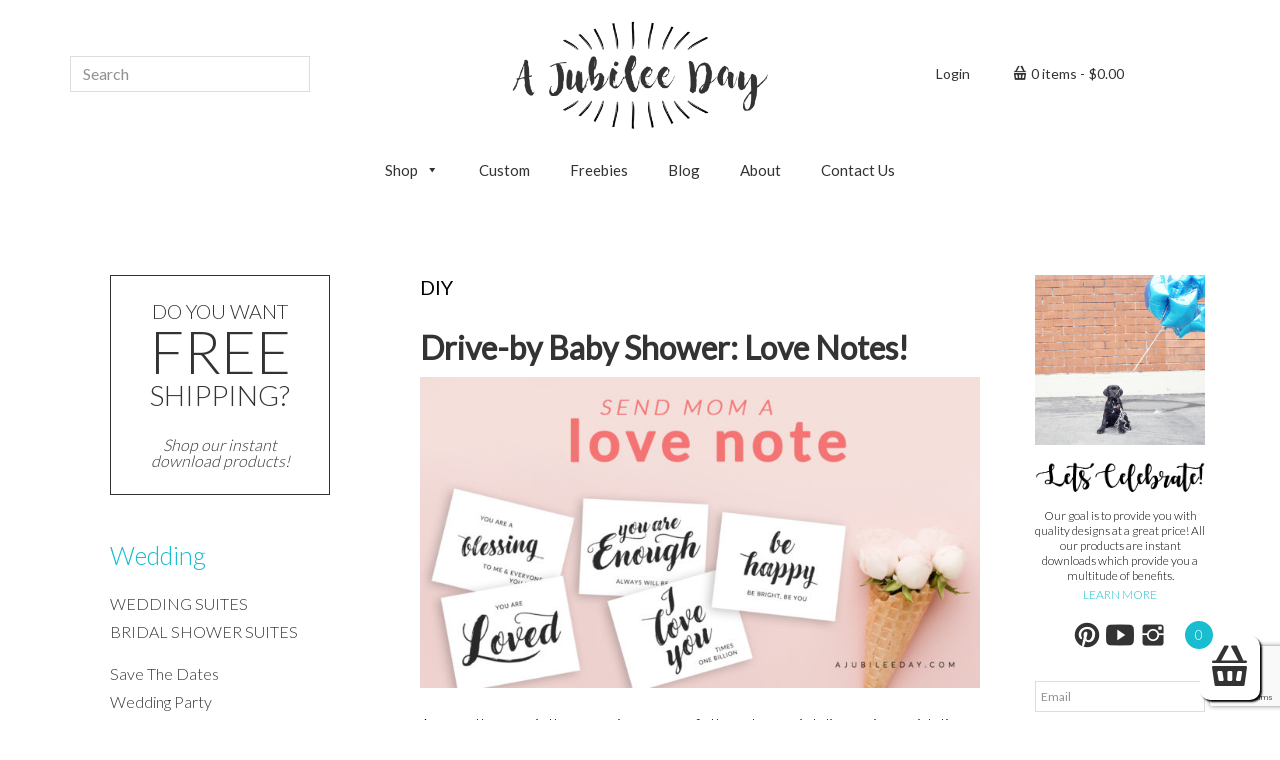

--- FILE ---
content_type: text/html; charset=UTF-8
request_url: https://ajubileeday.com/category/diy/
body_size: 20114
content:
<!DOCTYPE html>
<html lang="en-US">
<head >
<meta charset="UTF-8" />
<meta name="viewport" content="width=device-width, initial-scale=1" />
<meta name='robots' content='index, follow, max-image-preview:large, max-snippet:-1, max-video-preview:-1' />

	<!-- This site is optimized with the Yoast SEO plugin v26.5 - https://yoast.com/wordpress/plugins/seo/ -->
	<title>DIY Archives - A Jubilee Day</title>
	<link rel="canonical" href="https://ajubileeday.com/category/diy/" />
	<link rel="next" href="https://ajubileeday.com/category/diy/page/2/" />
	<meta property="og:locale" content="en_US" />
	<meta property="og:type" content="article" />
	<meta property="og:title" content="DIY Archives - A Jubilee Day" />
	<meta property="og:url" content="https://ajubileeday.com/category/diy/" />
	<meta property="og:site_name" content="A Jubilee Day" />
	<meta name="twitter:card" content="summary_large_image" />
	<script type="application/ld+json" class="yoast-schema-graph">{"@context":"https://schema.org","@graph":[{"@type":"CollectionPage","@id":"https://ajubileeday.com/category/diy/","url":"https://ajubileeday.com/category/diy/","name":"DIY Archives - A Jubilee Day","isPartOf":{"@id":"https://ajubileeday.com/#website"},"primaryImageOfPage":{"@id":"https://ajubileeday.com/category/diy/#primaryimage"},"image":{"@id":"https://ajubileeday.com/category/diy/#primaryimage"},"thumbnailUrl":"https://ajubileeday.com/wp-content/uploads/2020/04/AJD-love-notes-for-mom.jpg","breadcrumb":{"@id":"https://ajubileeday.com/category/diy/#breadcrumb"},"inLanguage":"en-US"},{"@type":"ImageObject","inLanguage":"en-US","@id":"https://ajubileeday.com/category/diy/#primaryimage","url":"https://ajubileeday.com/wp-content/uploads/2020/04/AJD-love-notes-for-mom.jpg","contentUrl":"https://ajubileeday.com/wp-content/uploads/2020/04/AJD-love-notes-for-mom.jpg","width":1400,"height":778},{"@type":"BreadcrumbList","@id":"https://ajubileeday.com/category/diy/#breadcrumb","itemListElement":[{"@type":"ListItem","position":1,"name":"Home","item":"https://ajubileeday.com/"},{"@type":"ListItem","position":2,"name":"DIY"}]},{"@type":"WebSite","@id":"https://ajubileeday.com/#website","url":"https://ajubileeday.com/","name":"A Jubilee Day","description":"Celebrate Everyday","publisher":{"@id":"https://ajubileeday.com/#organization"},"potentialAction":[{"@type":"SearchAction","target":{"@type":"EntryPoint","urlTemplate":"https://ajubileeday.com/?s={search_term_string}"},"query-input":{"@type":"PropertyValueSpecification","valueRequired":true,"valueName":"search_term_string"}}],"inLanguage":"en-US"},{"@type":"Organization","@id":"https://ajubileeday.com/#organization","name":"A Jubilee Day","url":"https://ajubileeday.com/","logo":{"@type":"ImageObject","inLanguage":"en-US","@id":"https://ajubileeday.com/#/schema/logo/image/","url":"https://ajubileeday.com/wp-content/uploads/2019/02/AJubileeDay-Logo.png","contentUrl":"https://ajubileeday.com/wp-content/uploads/2019/02/AJubileeDay-Logo.png","width":486,"height":198,"caption":"A Jubilee Day"},"image":{"@id":"https://ajubileeday.com/#/schema/logo/image/"},"sameAs":["https://www.instagram.com/ajubileeday/","https://www.pinterest.com/ajubileeday/"]}]}</script>
	<!-- / Yoast SEO plugin. -->


<link rel='dns-prefetch' href='//www.googletagmanager.com' />
<link rel='dns-prefetch' href='//fonts.googleapis.com' />
<link rel='dns-prefetch' href='//netdna.bootstrapcdn.com' />
<link rel="alternate" type="application/rss+xml" title="A Jubilee Day &raquo; Feed" href="https://ajubileeday.com/feed/" />
<link rel="alternate" type="application/rss+xml" title="A Jubilee Day &raquo; Comments Feed" href="https://ajubileeday.com/comments/feed/" />
<link rel="alternate" type="application/rss+xml" title="A Jubilee Day &raquo; DIY Category Feed" href="https://ajubileeday.com/category/diy/feed/" />
<style id='wp-img-auto-sizes-contain-inline-css' type='text/css'>
img:is([sizes=auto i],[sizes^="auto," i]){contain-intrinsic-size:3000px 1500px}
/*# sourceURL=wp-img-auto-sizes-contain-inline-css */
</style>
<style id='wp-emoji-styles-inline-css' type='text/css'>

	img.wp-smiley, img.emoji {
		display: inline !important;
		border: none !important;
		box-shadow: none !important;
		height: 1em !important;
		width: 1em !important;
		margin: 0 0.07em !important;
		vertical-align: -0.1em !important;
		background: none !important;
		padding: 0 !important;
	}
/*# sourceURL=wp-emoji-styles-inline-css */
</style>
<style id='wp-block-library-inline-css' type='text/css'>
:root{--wp-block-synced-color:#7a00df;--wp-block-synced-color--rgb:122,0,223;--wp-bound-block-color:var(--wp-block-synced-color);--wp-editor-canvas-background:#ddd;--wp-admin-theme-color:#007cba;--wp-admin-theme-color--rgb:0,124,186;--wp-admin-theme-color-darker-10:#006ba1;--wp-admin-theme-color-darker-10--rgb:0,107,160.5;--wp-admin-theme-color-darker-20:#005a87;--wp-admin-theme-color-darker-20--rgb:0,90,135;--wp-admin-border-width-focus:2px}@media (min-resolution:192dpi){:root{--wp-admin-border-width-focus:1.5px}}.wp-element-button{cursor:pointer}:root .has-very-light-gray-background-color{background-color:#eee}:root .has-very-dark-gray-background-color{background-color:#313131}:root .has-very-light-gray-color{color:#eee}:root .has-very-dark-gray-color{color:#313131}:root .has-vivid-green-cyan-to-vivid-cyan-blue-gradient-background{background:linear-gradient(135deg,#00d084,#0693e3)}:root .has-purple-crush-gradient-background{background:linear-gradient(135deg,#34e2e4,#4721fb 50%,#ab1dfe)}:root .has-hazy-dawn-gradient-background{background:linear-gradient(135deg,#faaca8,#dad0ec)}:root .has-subdued-olive-gradient-background{background:linear-gradient(135deg,#fafae1,#67a671)}:root .has-atomic-cream-gradient-background{background:linear-gradient(135deg,#fdd79a,#004a59)}:root .has-nightshade-gradient-background{background:linear-gradient(135deg,#330968,#31cdcf)}:root .has-midnight-gradient-background{background:linear-gradient(135deg,#020381,#2874fc)}:root{--wp--preset--font-size--normal:16px;--wp--preset--font-size--huge:42px}.has-regular-font-size{font-size:1em}.has-larger-font-size{font-size:2.625em}.has-normal-font-size{font-size:var(--wp--preset--font-size--normal)}.has-huge-font-size{font-size:var(--wp--preset--font-size--huge)}.has-text-align-center{text-align:center}.has-text-align-left{text-align:left}.has-text-align-right{text-align:right}.has-fit-text{white-space:nowrap!important}#end-resizable-editor-section{display:none}.aligncenter{clear:both}.items-justified-left{justify-content:flex-start}.items-justified-center{justify-content:center}.items-justified-right{justify-content:flex-end}.items-justified-space-between{justify-content:space-between}.screen-reader-text{border:0;clip-path:inset(50%);height:1px;margin:-1px;overflow:hidden;padding:0;position:absolute;width:1px;word-wrap:normal!important}.screen-reader-text:focus{background-color:#ddd;clip-path:none;color:#444;display:block;font-size:1em;height:auto;left:5px;line-height:normal;padding:15px 23px 14px;text-decoration:none;top:5px;width:auto;z-index:100000}html :where(.has-border-color){border-style:solid}html :where([style*=border-top-color]){border-top-style:solid}html :where([style*=border-right-color]){border-right-style:solid}html :where([style*=border-bottom-color]){border-bottom-style:solid}html :where([style*=border-left-color]){border-left-style:solid}html :where([style*=border-width]){border-style:solid}html :where([style*=border-top-width]){border-top-style:solid}html :where([style*=border-right-width]){border-right-style:solid}html :where([style*=border-bottom-width]){border-bottom-style:solid}html :where([style*=border-left-width]){border-left-style:solid}html :where(img[class*=wp-image-]){height:auto;max-width:100%}:where(figure){margin:0 0 1em}html :where(.is-position-sticky){--wp-admin--admin-bar--position-offset:var(--wp-admin--admin-bar--height,0px)}@media screen and (max-width:600px){html :where(.is-position-sticky){--wp-admin--admin-bar--position-offset:0px}}

/*# sourceURL=wp-block-library-inline-css */
</style><style id='wp-block-heading-inline-css' type='text/css'>
h1:where(.wp-block-heading).has-background,h2:where(.wp-block-heading).has-background,h3:where(.wp-block-heading).has-background,h4:where(.wp-block-heading).has-background,h5:where(.wp-block-heading).has-background,h6:where(.wp-block-heading).has-background{padding:1.25em 2.375em}h1.has-text-align-left[style*=writing-mode]:where([style*=vertical-lr]),h1.has-text-align-right[style*=writing-mode]:where([style*=vertical-rl]),h2.has-text-align-left[style*=writing-mode]:where([style*=vertical-lr]),h2.has-text-align-right[style*=writing-mode]:where([style*=vertical-rl]),h3.has-text-align-left[style*=writing-mode]:where([style*=vertical-lr]),h3.has-text-align-right[style*=writing-mode]:where([style*=vertical-rl]),h4.has-text-align-left[style*=writing-mode]:where([style*=vertical-lr]),h4.has-text-align-right[style*=writing-mode]:where([style*=vertical-rl]),h5.has-text-align-left[style*=writing-mode]:where([style*=vertical-lr]),h5.has-text-align-right[style*=writing-mode]:where([style*=vertical-rl]),h6.has-text-align-left[style*=writing-mode]:where([style*=vertical-lr]),h6.has-text-align-right[style*=writing-mode]:where([style*=vertical-rl]){rotate:180deg}
/*# sourceURL=https://ajubileeday.com/wp-includes/blocks/heading/style.min.css */
</style>
<style id='wp-block-paragraph-inline-css' type='text/css'>
.is-small-text{font-size:.875em}.is-regular-text{font-size:1em}.is-large-text{font-size:2.25em}.is-larger-text{font-size:3em}.has-drop-cap:not(:focus):first-letter{float:left;font-size:8.4em;font-style:normal;font-weight:100;line-height:.68;margin:.05em .1em 0 0;text-transform:uppercase}body.rtl .has-drop-cap:not(:focus):first-letter{float:none;margin-left:.1em}p.has-drop-cap.has-background{overflow:hidden}:root :where(p.has-background){padding:1.25em 2.375em}:where(p.has-text-color:not(.has-link-color)) a{color:inherit}p.has-text-align-left[style*="writing-mode:vertical-lr"],p.has-text-align-right[style*="writing-mode:vertical-rl"]{rotate:180deg}
/*# sourceURL=https://ajubileeday.com/wp-includes/blocks/paragraph/style.min.css */
</style>
<link rel='stylesheet' id='wc-blocks-style-css' href='https://ajubileeday.com/wp-content/plugins/woocommerce/assets/client/blocks/wc-blocks.css?ver=wc-10.4.3' type='text/css' media='all' />
<style id='global-styles-inline-css' type='text/css'>
:root{--wp--preset--aspect-ratio--square: 1;--wp--preset--aspect-ratio--4-3: 4/3;--wp--preset--aspect-ratio--3-4: 3/4;--wp--preset--aspect-ratio--3-2: 3/2;--wp--preset--aspect-ratio--2-3: 2/3;--wp--preset--aspect-ratio--16-9: 16/9;--wp--preset--aspect-ratio--9-16: 9/16;--wp--preset--color--black: #000000;--wp--preset--color--cyan-bluish-gray: #abb8c3;--wp--preset--color--white: #ffffff;--wp--preset--color--pale-pink: #f78da7;--wp--preset--color--vivid-red: #cf2e2e;--wp--preset--color--luminous-vivid-orange: #ff6900;--wp--preset--color--luminous-vivid-amber: #fcb900;--wp--preset--color--light-green-cyan: #7bdcb5;--wp--preset--color--vivid-green-cyan: #00d084;--wp--preset--color--pale-cyan-blue: #8ed1fc;--wp--preset--color--vivid-cyan-blue: #0693e3;--wp--preset--color--vivid-purple: #9b51e0;--wp--preset--gradient--vivid-cyan-blue-to-vivid-purple: linear-gradient(135deg,rgb(6,147,227) 0%,rgb(155,81,224) 100%);--wp--preset--gradient--light-green-cyan-to-vivid-green-cyan: linear-gradient(135deg,rgb(122,220,180) 0%,rgb(0,208,130) 100%);--wp--preset--gradient--luminous-vivid-amber-to-luminous-vivid-orange: linear-gradient(135deg,rgb(252,185,0) 0%,rgb(255,105,0) 100%);--wp--preset--gradient--luminous-vivid-orange-to-vivid-red: linear-gradient(135deg,rgb(255,105,0) 0%,rgb(207,46,46) 100%);--wp--preset--gradient--very-light-gray-to-cyan-bluish-gray: linear-gradient(135deg,rgb(238,238,238) 0%,rgb(169,184,195) 100%);--wp--preset--gradient--cool-to-warm-spectrum: linear-gradient(135deg,rgb(74,234,220) 0%,rgb(151,120,209) 20%,rgb(207,42,186) 40%,rgb(238,44,130) 60%,rgb(251,105,98) 80%,rgb(254,248,76) 100%);--wp--preset--gradient--blush-light-purple: linear-gradient(135deg,rgb(255,206,236) 0%,rgb(152,150,240) 100%);--wp--preset--gradient--blush-bordeaux: linear-gradient(135deg,rgb(254,205,165) 0%,rgb(254,45,45) 50%,rgb(107,0,62) 100%);--wp--preset--gradient--luminous-dusk: linear-gradient(135deg,rgb(255,203,112) 0%,rgb(199,81,192) 50%,rgb(65,88,208) 100%);--wp--preset--gradient--pale-ocean: linear-gradient(135deg,rgb(255,245,203) 0%,rgb(182,227,212) 50%,rgb(51,167,181) 100%);--wp--preset--gradient--electric-grass: linear-gradient(135deg,rgb(202,248,128) 0%,rgb(113,206,126) 100%);--wp--preset--gradient--midnight: linear-gradient(135deg,rgb(2,3,129) 0%,rgb(40,116,252) 100%);--wp--preset--font-size--small: 13px;--wp--preset--font-size--medium: 20px;--wp--preset--font-size--large: 36px;--wp--preset--font-size--x-large: 42px;--wp--preset--spacing--20: 0.44rem;--wp--preset--spacing--30: 0.67rem;--wp--preset--spacing--40: 1rem;--wp--preset--spacing--50: 1.5rem;--wp--preset--spacing--60: 2.25rem;--wp--preset--spacing--70: 3.38rem;--wp--preset--spacing--80: 5.06rem;--wp--preset--shadow--natural: 6px 6px 9px rgba(0, 0, 0, 0.2);--wp--preset--shadow--deep: 12px 12px 50px rgba(0, 0, 0, 0.4);--wp--preset--shadow--sharp: 6px 6px 0px rgba(0, 0, 0, 0.2);--wp--preset--shadow--outlined: 6px 6px 0px -3px rgb(255, 255, 255), 6px 6px rgb(0, 0, 0);--wp--preset--shadow--crisp: 6px 6px 0px rgb(0, 0, 0);}:where(.is-layout-flex){gap: 0.5em;}:where(.is-layout-grid){gap: 0.5em;}body .is-layout-flex{display: flex;}.is-layout-flex{flex-wrap: wrap;align-items: center;}.is-layout-flex > :is(*, div){margin: 0;}body .is-layout-grid{display: grid;}.is-layout-grid > :is(*, div){margin: 0;}:where(.wp-block-columns.is-layout-flex){gap: 2em;}:where(.wp-block-columns.is-layout-grid){gap: 2em;}:where(.wp-block-post-template.is-layout-flex){gap: 1.25em;}:where(.wp-block-post-template.is-layout-grid){gap: 1.25em;}.has-black-color{color: var(--wp--preset--color--black) !important;}.has-cyan-bluish-gray-color{color: var(--wp--preset--color--cyan-bluish-gray) !important;}.has-white-color{color: var(--wp--preset--color--white) !important;}.has-pale-pink-color{color: var(--wp--preset--color--pale-pink) !important;}.has-vivid-red-color{color: var(--wp--preset--color--vivid-red) !important;}.has-luminous-vivid-orange-color{color: var(--wp--preset--color--luminous-vivid-orange) !important;}.has-luminous-vivid-amber-color{color: var(--wp--preset--color--luminous-vivid-amber) !important;}.has-light-green-cyan-color{color: var(--wp--preset--color--light-green-cyan) !important;}.has-vivid-green-cyan-color{color: var(--wp--preset--color--vivid-green-cyan) !important;}.has-pale-cyan-blue-color{color: var(--wp--preset--color--pale-cyan-blue) !important;}.has-vivid-cyan-blue-color{color: var(--wp--preset--color--vivid-cyan-blue) !important;}.has-vivid-purple-color{color: var(--wp--preset--color--vivid-purple) !important;}.has-black-background-color{background-color: var(--wp--preset--color--black) !important;}.has-cyan-bluish-gray-background-color{background-color: var(--wp--preset--color--cyan-bluish-gray) !important;}.has-white-background-color{background-color: var(--wp--preset--color--white) !important;}.has-pale-pink-background-color{background-color: var(--wp--preset--color--pale-pink) !important;}.has-vivid-red-background-color{background-color: var(--wp--preset--color--vivid-red) !important;}.has-luminous-vivid-orange-background-color{background-color: var(--wp--preset--color--luminous-vivid-orange) !important;}.has-luminous-vivid-amber-background-color{background-color: var(--wp--preset--color--luminous-vivid-amber) !important;}.has-light-green-cyan-background-color{background-color: var(--wp--preset--color--light-green-cyan) !important;}.has-vivid-green-cyan-background-color{background-color: var(--wp--preset--color--vivid-green-cyan) !important;}.has-pale-cyan-blue-background-color{background-color: var(--wp--preset--color--pale-cyan-blue) !important;}.has-vivid-cyan-blue-background-color{background-color: var(--wp--preset--color--vivid-cyan-blue) !important;}.has-vivid-purple-background-color{background-color: var(--wp--preset--color--vivid-purple) !important;}.has-black-border-color{border-color: var(--wp--preset--color--black) !important;}.has-cyan-bluish-gray-border-color{border-color: var(--wp--preset--color--cyan-bluish-gray) !important;}.has-white-border-color{border-color: var(--wp--preset--color--white) !important;}.has-pale-pink-border-color{border-color: var(--wp--preset--color--pale-pink) !important;}.has-vivid-red-border-color{border-color: var(--wp--preset--color--vivid-red) !important;}.has-luminous-vivid-orange-border-color{border-color: var(--wp--preset--color--luminous-vivid-orange) !important;}.has-luminous-vivid-amber-border-color{border-color: var(--wp--preset--color--luminous-vivid-amber) !important;}.has-light-green-cyan-border-color{border-color: var(--wp--preset--color--light-green-cyan) !important;}.has-vivid-green-cyan-border-color{border-color: var(--wp--preset--color--vivid-green-cyan) !important;}.has-pale-cyan-blue-border-color{border-color: var(--wp--preset--color--pale-cyan-blue) !important;}.has-vivid-cyan-blue-border-color{border-color: var(--wp--preset--color--vivid-cyan-blue) !important;}.has-vivid-purple-border-color{border-color: var(--wp--preset--color--vivid-purple) !important;}.has-vivid-cyan-blue-to-vivid-purple-gradient-background{background: var(--wp--preset--gradient--vivid-cyan-blue-to-vivid-purple) !important;}.has-light-green-cyan-to-vivid-green-cyan-gradient-background{background: var(--wp--preset--gradient--light-green-cyan-to-vivid-green-cyan) !important;}.has-luminous-vivid-amber-to-luminous-vivid-orange-gradient-background{background: var(--wp--preset--gradient--luminous-vivid-amber-to-luminous-vivid-orange) !important;}.has-luminous-vivid-orange-to-vivid-red-gradient-background{background: var(--wp--preset--gradient--luminous-vivid-orange-to-vivid-red) !important;}.has-very-light-gray-to-cyan-bluish-gray-gradient-background{background: var(--wp--preset--gradient--very-light-gray-to-cyan-bluish-gray) !important;}.has-cool-to-warm-spectrum-gradient-background{background: var(--wp--preset--gradient--cool-to-warm-spectrum) !important;}.has-blush-light-purple-gradient-background{background: var(--wp--preset--gradient--blush-light-purple) !important;}.has-blush-bordeaux-gradient-background{background: var(--wp--preset--gradient--blush-bordeaux) !important;}.has-luminous-dusk-gradient-background{background: var(--wp--preset--gradient--luminous-dusk) !important;}.has-pale-ocean-gradient-background{background: var(--wp--preset--gradient--pale-ocean) !important;}.has-electric-grass-gradient-background{background: var(--wp--preset--gradient--electric-grass) !important;}.has-midnight-gradient-background{background: var(--wp--preset--gradient--midnight) !important;}.has-small-font-size{font-size: var(--wp--preset--font-size--small) !important;}.has-medium-font-size{font-size: var(--wp--preset--font-size--medium) !important;}.has-large-font-size{font-size: var(--wp--preset--font-size--large) !important;}.has-x-large-font-size{font-size: var(--wp--preset--font-size--x-large) !important;}
/*# sourceURL=global-styles-inline-css */
</style>

<style id='classic-theme-styles-inline-css' type='text/css'>
/*! This file is auto-generated */
.wp-block-button__link{color:#fff;background-color:#32373c;border-radius:9999px;box-shadow:none;text-decoration:none;padding:calc(.667em + 2px) calc(1.333em + 2px);font-size:1.125em}.wp-block-file__button{background:#32373c;color:#fff;text-decoration:none}
/*# sourceURL=/wp-includes/css/classic-themes.min.css */
</style>
<link rel='stylesheet' id='contact-form-7-css' href='https://ajubileeday.com/wp-content/plugins/contact-form-7/includes/css/styles.css?ver=6.1.4' type='text/css' media='all' />
<link rel='stylesheet' id='woocommerce-layout-css' href='https://ajubileeday.com/wp-content/plugins/woocommerce/assets/css/woocommerce-layout.css?ver=10.4.3' type='text/css' media='all' />
<link rel='stylesheet' id='woocommerce-smallscreen-css' href='https://ajubileeday.com/wp-content/plugins/woocommerce/assets/css/woocommerce-smallscreen.css?ver=10.4.3' type='text/css' media='only screen and (max-width: 768px)' />
<link rel='stylesheet' id='woocommerce-general-css' href='https://ajubileeday.com/wp-content/plugins/woocommerce/assets/css/woocommerce.css?ver=10.4.3' type='text/css' media='all' />
<style id='woocommerce-inline-inline-css' type='text/css'>
.woocommerce form .form-row .required { visibility: visible; }
/*# sourceURL=woocommerce-inline-inline-css */
</style>
<link rel='stylesheet' id='woocommerce-product-attachment-css' href='https://ajubileeday.com/wp-content/plugins/woo-product-attachment/public/css/woocommerce-product-attachment-public.css?ver=2.1.6' type='text/css' media='all' />
<link rel='stylesheet' id='megamenu-css' href='https://ajubileeday.com/wp-content/uploads/maxmegamenu/style.css?ver=2c88fd' type='text/css' media='all' />
<link rel='stylesheet' id='dashicons-css' href='https://ajubileeday.com/wp-includes/css/dashicons.min.css?ver=6.9' type='text/css' media='all' />
<link rel='stylesheet' id='a-jubilee-day-fonts-css' href='//fonts.googleapis.com/css?family=Source+Sans+Pro%3A400%2C600%2C700&#038;ver=1.0' type='text/css' media='all' />
<link rel='stylesheet' id='google-font-lato-css' href='//fonts.googleapis.com/css?family=Lato%3A300%2C400&#038;ver=1.0' type='text/css' media='all' />
<link rel='stylesheet' id='font-awesome-css' href='//netdna.bootstrapcdn.com/font-awesome/4.4.0/css/font-awesome.css?ver=6.9' type='text/css' media='all' />
<link rel='stylesheet' id='wpmenucart-icons-css' href='https://ajubileeday.com/wp-content/plugins/wp-menu-cart-pro/assets/css/wpmenucart-icons-pro.css?ver=3.1.4' type='text/css' media='all' />
<link rel='stylesheet' id='wpmenucart-css' href='https://ajubileeday.com/wp-content/plugins/wp-menu-cart-pro/assets/css/wpmenucart-main.css?ver=3.1.4' type='text/css' media='all' />
<link rel='stylesheet' id='xoo-cp-style-css' href='https://ajubileeday.com/wp-content/plugins/WooCommerce%20cart%20pop-up%20Premium/assets/css/xoo-cp-style.css?ver=1.2' type='text/css' media='all' />
<link rel='stylesheet' id='xoo-scrollbar-style-css' href='https://ajubileeday.com/wp-content/plugins/WooCommerce%20cart%20pop-up%20Premium/lib/scrollbar/jquery.mCustomScrollbar.min.css?ver=6.9' type='text/css' media='all' />
<link rel='stylesheet' id='xoo-cp-icon-style-css' href='https://ajubileeday.com/wp-content/plugins/WooCommerce%20cart%20pop-up%20Premium/lib/fonts/xoo-cp-icon-style.css?ver=6.9' type='text/css' media='all' />
<link rel='stylesheet' id='a-jubilee-day-css' href='https://ajubileeday.com/wp-content/themes/a-jubilee-day/style.css?ver=1.0' type='text/css' media='all' />
<script type="text/javascript" id="woocommerce-google-analytics-integration-gtag-js-after">
/* <![CDATA[ */
/* Google Analytics for WooCommerce (gtag.js) */
					window.dataLayer = window.dataLayer || [];
					function gtag(){dataLayer.push(arguments);}
					// Set up default consent state.
					for ( const mode of [{"analytics_storage":"denied","ad_storage":"denied","ad_user_data":"denied","ad_personalization":"denied","region":["AT","BE","BG","HR","CY","CZ","DK","EE","FI","FR","DE","GR","HU","IS","IE","IT","LV","LI","LT","LU","MT","NL","NO","PL","PT","RO","SK","SI","ES","SE","GB","CH"]}] || [] ) {
						gtag( "consent", "default", { "wait_for_update": 500, ...mode } );
					}
					gtag("js", new Date());
					gtag("set", "developer_id.dOGY3NW", true);
					gtag("config", "UA-16286981-11", {"track_404":true,"allow_google_signals":true,"logged_in":false,"linker":{"domains":[],"allow_incoming":false},"custom_map":{"dimension1":"logged_in"}});
//# sourceURL=woocommerce-google-analytics-integration-gtag-js-after
/* ]]> */
</script>
<script type="text/javascript" src="https://ajubileeday.com/wp-includes/js/jquery/jquery.min.js?ver=3.7.1" id="jquery-core-js"></script>
<script type="text/javascript" src="https://ajubileeday.com/wp-includes/js/jquery/jquery-migrate.min.js?ver=3.4.1" id="jquery-migrate-js"></script>
<script type="text/javascript" id="email-newsletter-widget-scripts-js-extra">
/* <![CDATA[ */
var email_newsletter_widget_scripts = {"ajax_url":"https://ajubileeday.com/wp-admin/admin-ajax.php","empty_email":"Please write your Email!","saving":"Saving..."};
//# sourceURL=email-newsletter-widget-scripts-js-extra
/* ]]> */
</script>
<script type="text/javascript" src="https://ajubileeday.com/wp-content/plugins/e-newsletter/email-newsletter-files/js/widget_script.js?ver=4" id="email-newsletter-widget-scripts-js"></script>
<script type="text/javascript" src="https://ajubileeday.com/wp-content/plugins/woocommerce/assets/js/jquery-blockui/jquery.blockUI.min.js?ver=2.7.0-wc.10.4.3" id="wc-jquery-blockui-js" defer="defer" data-wp-strategy="defer"></script>
<script type="text/javascript" src="https://ajubileeday.com/wp-content/plugins/woocommerce/assets/js/js-cookie/js.cookie.min.js?ver=2.1.4-wc.10.4.3" id="wc-js-cookie-js" defer="defer" data-wp-strategy="defer"></script>
<script type="text/javascript" id="woocommerce-js-extra">
/* <![CDATA[ */
var woocommerce_params = {"ajax_url":"/wp-admin/admin-ajax.php","wc_ajax_url":"/?wc-ajax=%%endpoint%%","i18n_password_show":"Show password","i18n_password_hide":"Hide password"};
//# sourceURL=woocommerce-js-extra
/* ]]> */
</script>
<script type="text/javascript" src="https://ajubileeday.com/wp-content/plugins/woocommerce/assets/js/frontend/woocommerce.min.js?ver=10.4.3" id="woocommerce-js" defer="defer" data-wp-strategy="defer"></script>
<script type="text/javascript" src="https://ajubileeday.com/wp-content/plugins/woo-product-attachment/public/js/woocommerce-product-attachment-public.js?ver=2.1.6" id="woocommerce-product-attachment-js"></script>
<script type="text/javascript" id="wpmenucart-js-extra">
/* <![CDATA[ */
var wpmenucart_ajax = {"ajaxurl":"https://ajubileeday.com/wp-admin/admin-ajax.php","nonce":"322500fd7c"};
//# sourceURL=wpmenucart-js-extra
/* ]]> */
</script>
<script type="text/javascript" src="https://ajubileeday.com/wp-content/plugins/wp-menu-cart-pro/assets/js/wpmenucart.js?ver=3.1.4" id="wpmenucart-js"></script>
<script type="text/javascript" id="wpmenucart-ajax-assist-js-extra">
/* <![CDATA[ */
var wpmenucart_ajax_assist = {"shop_plugin":"WooCommerce","always_display":"1"};
//# sourceURL=wpmenucart-ajax-assist-js-extra
/* ]]> */
</script>
<script type="text/javascript" src="https://ajubileeday.com/wp-content/plugins/wp-menu-cart-pro/assets/js/wpmenucart-ajax-assist.js?ver=3.1.4" id="wpmenucart-ajax-assist-js"></script>
<script type="text/javascript" src="https://ajubileeday.com/wp-content/plugins/WooCommerce%20cart%20pop-up%20Premium/lib/scrollbar/jquery.mCustomScrollbar.concat.min.js?ver=6.9" id="xoo-scrollbar-js-js"></script>
<link rel="https://api.w.org/" href="https://ajubileeday.com/wp-json/" /><link rel="alternate" title="JSON" type="application/json" href="https://ajubileeday.com/wp-json/wp/v2/categories/48" /><link rel="EditURI" type="application/rsd+xml" title="RSD" href="https://ajubileeday.com/xmlrpc.php?rsd" />
<meta name="generator" content="WordPress 6.9" />
<meta name="generator" content="WooCommerce 10.4.3" />
<style>
		table.xoo-cp-cart tr.xoo-cp-ths{
			background-color: #eeeeee;
		}
		tr.xoo-cp-ths th{
			color: #333333;
		}
		.xoo-cp-container{
			max-width: 650px;
			background-color: #ffffff;
			background-image: url();
		}
		.xoo-cp-container , li.xoo-cp-rel-sing h3 , li.xoo-cp-rel-sing .product_price , input.xoo-cp-qty , li.xoo-cp-rel-sing .amount , .xoo-cp-empct , .xoo-cp-ptitle a{
			color: #000000
		}
		.xcp-chng ,.xoo-cp-qtybox{
    		border-color: #000000;
		}
		input.xoo-cp-qty{
			background-color: #ffffff;
		}
		.xcp-btn{
			background-color: #18bdd0;
			color: #ffffff;
			font-size: 12px;
			border-radius: 12px;
			border: 1px solid #18bdd0;
		}
		.xcp-btn:hover{
			color: #ffffff;
		}
		td.xoo-cp-pimg{
			width: 30%;
		}
		table.xoo-cp-cart , table.xoo-cp-cart td{
			border: 0;
		}
		table.xoo-cp-cart tr{
			border-top: 1px solid;
			border-bottom: 1px solid;
			border-color: #eeeeee;
		}
		.xoo-cp-rel-sing{
		    width: 19.333333333333%;
		    display: inline-block;
		    margin: 0 7%;
		    float: left;
		    text-align: center;
		}
		.xoo-cp-rel-sing h3 , .xoo-cp-rel-sing span.amount{
			font-size: 13px;
		}

		.xoo-cp-basket{
			background-color: #ffffff;
		}
		.xcp-bk-icon{
   			font-size: 40px;
   			color: #333333;
		}
		.xcp-bk-count{
			color: #ffffff;
			background-color: #18bdd0;
		}

		i.xoo-cp-close{
			color: #c36980;
		}

		.xoo-cp-hdtxt , span.xcp-rel-head{
			background-color: #eeeeee;
			color: #333333;
			font-size: 12px;
		}
		
		.xoo-cp-hdtxt{
			border-bottom: 1px solid #333333;
		}

		span.xcp-rel-head{
			border-bottom: 1px solid #333333;
			border-top: 1px solid #333333;
		}

		td.xoo-cp-remove .xcp-icon{
			color: #c36980;
		}

		table.xoo-cp-cart td.xoo-cp-ptitle{
			width: 40%;
			text-align: left;
		}

		.xoo-cp-variations{
			float: left;
		}
	</style><link rel="icon" href="https://ajubileeday.com/wp-content/themes/a-jubilee-day/images/favicon.ico" />
<link rel="pingback" href="https://ajubileeday.com/xmlrpc.php" />
<style type="text/css">.site-title a { background: url(https://ajubileeday.com/wp-content/uploads/2016/11/web-logo.png) no-repeat !important; }</style>
	<noscript><style>.woocommerce-product-gallery{ opacity: 1 !important; }</style></noscript>
	<style type="text/css">/** Mega Menu CSS: fs **/</style>
<link rel='stylesheet' id='wc-stripe-blocks-checkout-style-css' href='https://ajubileeday.com/wp-content/plugins/woocommerce-gateway-stripe/build/upe-blocks.css?ver=1e1661bb3db973deba05' type='text/css' media='all' />
</head>
<body class="archive category category-diy category-48 wp-theme-genesis wp-child-theme-a-jubilee-day theme-genesis woocommerce-no-js mega-menu-primary custom-header header-image header-full-width sidebar-content-sidebar" itemscope itemtype="https://schema.org/WebPage"><div class="site-container"><ul class="genesis-skip-link"><li><a href="#genesis-nav-primary" class="screen-reader-shortcut"> Skip to primary navigation</a></li><li><a href="#genesis-content" class="screen-reader-shortcut"> Skip to content</a></li><li><a href="#genesis-sidebar-primary" class="screen-reader-shortcut"> Skip to primary sidebar</a></li><li><a href="#genesis-sidebar-secondary" class="screen-reader-shortcut"> Skip to secondary sidebar</a></li><li><a href="#genesis-footer-widgets" class="screen-reader-shortcut"> Skip to footer</a></li></ul><header class="site-header" itemscope itemtype="https://schema.org/WPHeader"><div class="wrap"><div class="title-area"><p class="site-title" itemprop="headline"><a href="https://ajubileeday.com/">A Jubilee Day</a></p><p class="site-description" itemprop="description">Celebrate Everyday</p></div><div class="header-left widget-area"><section id="search-3" class="widget widget_search"><div class="widget-wrap"><form class="search-form" itemprop="potentialAction" itemscope itemtype="https://schema.org/SearchAction" method="get" action="https://ajubileeday.com/" role="search"><label class="search-form-label screen-reader-text" for="searchform-696b9ace046dd4.29832614">Search</label><input class="search-form-input" type="search" itemprop="query-input" name="s" id="searchform-696b9ace046dd4.29832614" placeholder="Search"><input class="search-form-submit" type="submit" value="Search"><meta itemprop="target" content="https://ajubileeday.com/?s={s}"></form></div></section>
</div><div class="genesis-nav-menu"><ul id="menu-top-right-logged-out" class="menu"><li id="menu-item-25" class="menu-item menu-item-type-post_type menu-item-object-page menu-item-25"><a href="https://ajubileeday.com/login/" itemprop="url">Login</a></li>
<li class="wpmenucart wpmenucartli wpmenucart-display-standard menu-item menu-item-type-post_type menu-item-object-page menu-item-25 mega-menu-item menu-item-has-children mega-menu-item-has-children ajd empty" style="">
	
	
	<a class="wpmenucart-contents empty-wpmenucart-visible mega-menu-link" href="https://ajubileeday.com/shop/" title="Start shopping">
		<i class="wpmenucart-icon-shopping-cart-4"></i><span class="cartcontents">0 items</span><span class="amount">&#36;0.00</span>
	</a>
	
	
	<ul class="sub-menu wpmenucart empty mega-sub-menu ajd" style="">
		
		
		<li class="menu-item wpmenucart-submenu-item clearfix mega-menu-item ajd empty-cart">
			<a href="https://ajubileeday.com/shop/" class="clearfix mega-menu-link ajd">
				your cart is currently empty
			</a>
		</li>
		
		
	</ul>
	
	
</li></ul></div></div></header><nav class="nav-primary" aria-label="Main" itemscope itemtype="https://schema.org/SiteNavigationElement" id="genesis-nav-primary"><div class="wrap"><div id="mega-menu-wrap-primary" class="mega-menu-wrap"><div class="mega-menu-toggle"><div class="mega-toggle-blocks-left"></div><div class="mega-toggle-blocks-center"><div class='mega-toggle-block mega-menu-toggle-block mega-toggle-block-1' id='mega-toggle-block-1' tabindex='0'><span class='mega-toggle-label' role='button' aria-expanded='false'><span class='mega-toggle-label-closed'>MENU</span><span class='mega-toggle-label-open'>MENU</span></span></div></div><div class="mega-toggle-blocks-right"></div></div><ul id="mega-menu-primary" class="mega-menu max-mega-menu mega-menu-horizontal mega-no-js" data-event="hover_intent" data-effect="fade_up" data-effect-speed="200" data-effect-mobile="disabled" data-effect-speed-mobile="0" data-mobile-force-width="false" data-second-click="go" data-document-click="collapse" data-vertical-behaviour="standard" data-breakpoint="1024" data-unbind="true" data-mobile-state="collapse_all" data-mobile-direction="vertical" data-hover-intent-timeout="300" data-hover-intent-interval="100"><li class="mega-menu-item mega-menu-item-type-post_type mega-menu-item-object-page mega-menu-item-has-children mega-menu-megamenu mega-align-bottom-left mega-menu-megamenu mega-menu-item-20" id="mega-menu-item-20"><a class="mega-menu-link" href="https://ajubileeday.com/shop/" aria-expanded="false" tabindex="0">Shop<span class="mega-indicator" aria-hidden="true"></span></a>
<ul class="mega-sub-menu">
<li class="mega-menu-item mega-menu-item-type-widget widget_media_image mega-menu-column-standard mega-menu-columns-2-of-6 mega-menu-item-media_image-2" style="--columns:6; --span:2" id="mega-menu-item-media_image-2"><a href="https://ajubileeday.com/product-category/art/children/"><img width="1200" height="1200" src="https://ajubileeday.com/wp-content/uploads/2020/08/back-to-school-SALE-1.jpg" class="image wp-image-4439  attachment-full size-full" alt="" style="max-width: 100%; height: auto;" decoding="async" fetchpriority="high" srcset="https://ajubileeday.com/wp-content/uploads/2020/08/back-to-school-SALE-1.jpg 1200w, https://ajubileeday.com/wp-content/uploads/2020/08/back-to-school-SALE-1-300x300.jpg 300w, https://ajubileeday.com/wp-content/uploads/2020/08/back-to-school-SALE-1-1024x1024.jpg 1024w, https://ajubileeday.com/wp-content/uploads/2020/08/back-to-school-SALE-1-150x150.jpg 150w, https://ajubileeday.com/wp-content/uploads/2020/08/back-to-school-SALE-1-768x768.jpg 768w, https://ajubileeday.com/wp-content/uploads/2020/08/back-to-school-SALE-1-400x400.jpg 400w, https://ajubileeday.com/wp-content/uploads/2020/08/back-to-school-SALE-1-900x900.jpg 900w, https://ajubileeday.com/wp-content/uploads/2020/08/back-to-school-SALE-1-100x100.jpg 100w" sizes="(max-width: 1200px) 100vw, 1200px" /></a></li><li class="mega-menu-item mega-menu-item-type-taxonomy mega-menu-item-object-product_cat mega-menu-item-has-children mega-menu-column-standard mega-menu-columns-1-of-6 mega-menu-item-1451" style="--columns:6; --span:1" id="mega-menu-item-1451"><a class="mega-menu-link" href="https://ajubileeday.com/product-category/art/">Art<span class="mega-indicator" aria-hidden="true"></span></a>
	<ul class="mega-sub-menu">
<li class="mega-menu-item mega-menu-item-type-taxonomy mega-menu-item-object-product_cat mega-menu-item-1452" id="mega-menu-item-1452"><a class="mega-menu-link" href="https://ajubileeday.com/product-category/art/bathroom/">Bathroom</a></li><li class="mega-menu-item mega-menu-item-type-taxonomy mega-menu-item-object-product_cat mega-menu-item-1453" id="mega-menu-item-1453"><a class="mega-menu-link" href="https://ajubileeday.com/product-category/art/bedroom/">Bedroom</a></li><li class="mega-menu-item mega-menu-item-type-taxonomy mega-menu-item-object-product_cat mega-menu-item-3997" id="mega-menu-item-3997"><a class="mega-menu-link" href="https://ajubileeday.com/product-category/art/children/">Children</a></li><li class="mega-menu-item mega-menu-item-type-taxonomy mega-menu-item-object-product_cat mega-menu-item-1454" id="mega-menu-item-1454"><a class="mega-menu-link" href="https://ajubileeday.com/product-category/art/funny/">Funny</a></li><li class="mega-menu-item mega-menu-item-type-taxonomy mega-menu-item-object-product_cat mega-menu-item-1455" id="mega-menu-item-1455"><a class="mega-menu-link" href="https://ajubileeday.com/product-category/art/inspirational/">Inspirational</a></li><li class="mega-menu-item mega-menu-item-type-taxonomy mega-menu-item-object-product_cat mega-menu-item-1456" id="mega-menu-item-1456"><a class="mega-menu-link" href="https://ajubileeday.com/product-category/art/kitchen/">Kitchen</a></li><li class="mega-menu-item mega-menu-item-type-taxonomy mega-menu-item-object-product_cat mega-menu-item-1457" id="mega-menu-item-1457"><a class="mega-menu-link" href="https://ajubileeday.com/product-category/art/love/">Love</a></li><li class="mega-menu-item mega-menu-item-type-taxonomy mega-menu-item-object-product_cat mega-menu-item-1458" id="mega-menu-item-1458"><a class="mega-menu-link" href="https://ajubileeday.com/product-category/art/nursery/">Nursery</a></li><li class="mega-menu-item mega-menu-item-type-taxonomy mega-menu-item-object-product_cat mega-menu-item-1459" id="mega-menu-item-1459"><a class="mega-menu-link" href="https://ajubileeday.com/product-category/art/religious/">Religious</a></li><li class="mega-menu-item mega-menu-item-type-taxonomy mega-menu-item-object-product_cat mega-menu-item-4210" id="mega-menu-item-4210"><a class="mega-menu-link" href="https://ajubileeday.com/product-category/art/mobile/">Mobile</a></li>	</ul>
</li><li class="mega-menu-item mega-menu-item-type-taxonomy mega-menu-item-object-product_cat mega-menu-item-has-children mega-menu-column-standard mega-menu-columns-1-of-6 mega-menu-item-1469" style="--columns:6; --span:1" id="mega-menu-item-1469"><a class="mega-menu-link" href="https://ajubileeday.com/product-category/wedding/">Wedding<span class="mega-indicator" aria-hidden="true"></span></a>
	<ul class="mega-sub-menu">
<li class="mega-menu-item mega-menu-item-type-taxonomy mega-menu-item-object-product_cat mega-menu-item-1480" id="mega-menu-item-1480"><a class="mega-menu-link" href="https://ajubileeday.com/product-category/wedding/wedding-suites/">Wedding Suites</a></li><li class="mega-menu-item mega-menu-item-type-taxonomy mega-menu-item-object-product_cat mega-menu-item-1472" id="mega-menu-item-1472"><a class="mega-menu-link" href="https://ajubileeday.com/product-category/wedding/bridal-shower-suites/">Bridal Shower Suites</a></li><li class="mega-menu-item mega-menu-item-type-taxonomy mega-menu-item-object-product_cat mega-menu-item-1477" id="mega-menu-item-1477"><a class="mega-menu-link" href="https://ajubileeday.com/product-category/wedding/save-the-dates/">Save The Dates</a></li><li class="mega-menu-item mega-menu-item-type-taxonomy mega-menu-item-object-product_cat mega-menu-item-1479" id="mega-menu-item-1479"><a class="mega-menu-link" href="https://ajubileeday.com/product-category/wedding/wedding-party/">Wedding Party</a></li><li class="mega-menu-item mega-menu-item-type-taxonomy mega-menu-item-object-product_cat mega-menu-item-1475" id="mega-menu-item-1475"><a class="mega-menu-link" href="https://ajubileeday.com/product-category/wedding/invitations/">Invitations</a></li><li class="mega-menu-item mega-menu-item-type-taxonomy mega-menu-item-object-product_cat mega-menu-item-1476" id="mega-menu-item-1476"><a class="mega-menu-link" href="https://ajubileeday.com/product-category/wedding/invitations-shower/">Invitations (Shower)</a></li><li class="mega-menu-item mega-menu-item-type-taxonomy mega-menu-item-object-product_cat mega-menu-item-1473" id="mega-menu-item-1473"><a class="mega-menu-link" href="https://ajubileeday.com/product-category/wedding/ceremony-reception/">Ceremony & Reception</a></li><li class="mega-menu-item mega-menu-item-type-taxonomy mega-menu-item-object-product_cat mega-menu-item-1478" id="mega-menu-item-1478"><a class="mega-menu-link" href="https://ajubileeday.com/product-category/wedding/thank-yous/">Thank Yous</a></li><li class="mega-menu-item mega-menu-item-type-taxonomy mega-menu-item-object-product_cat mega-menu-item-1471" id="mega-menu-item-1471"><a class="mega-menu-link" href="https://ajubileeday.com/product-category/wedding/bridal-shower-extras/">Bridal Shower Extras</a></li><li class="mega-menu-item mega-menu-item-type-taxonomy mega-menu-item-object-product_cat mega-menu-item-1474" id="mega-menu-item-1474"><a class="mega-menu-link" href="https://ajubileeday.com/product-category/wedding/game-cards/">Game Cards</a></li><li class="mega-menu-item mega-menu-item-type-taxonomy mega-menu-item-object-product_cat mega-menu-item-1481" id="mega-menu-item-1481"><a class="mega-menu-link" href="https://ajubileeday.com/product-category/wedding/wine-bottle-labels/">Wine Bottle Labels</a></li><li class="mega-menu-item mega-menu-item-type-taxonomy mega-menu-item-object-product_cat mega-menu-item-1470" id="mega-menu-item-1470"><a class="mega-menu-link" href="https://ajubileeday.com/product-category/wedding/bachelorette/">Bachelorette</a></li><li class="mega-menu-item mega-menu-item-type-taxonomy mega-menu-item-object-product_cat mega-menu-item-4113" id="mega-menu-item-4113"><a class="mega-menu-link" href="https://ajubileeday.com/product-category/wedding/change-of-date-wedding/">Change of Date</a></li>	</ul>
</li><li class="mega-menu-item mega-menu-item-type-taxonomy mega-menu-item-object-product_cat mega-menu-item-has-children mega-menu-column-standard mega-menu-columns-1-of-6 mega-menu-item-1460" style="--columns:6; --span:1" id="mega-menu-item-1460"><a class="mega-menu-link" href="https://ajubileeday.com/product-category/baby/">Baby<span class="mega-indicator" aria-hidden="true"></span></a>
	<ul class="mega-sub-menu">
<li class="mega-menu-item mega-menu-item-type-taxonomy mega-menu-item-object-product_cat mega-menu-item-1461" id="mega-menu-item-1461"><a class="mega-menu-link" href="https://ajubileeday.com/product-category/baby/baby-shower-suites/">Baby Shower Suites</a></li><li class="mega-menu-item mega-menu-item-type-taxonomy mega-menu-item-object-product_cat mega-menu-item-1464" id="mega-menu-item-1464"><a class="mega-menu-link" href="https://ajubileeday.com/product-category/baby/invitations-baby/">Invitations</a></li><li class="mega-menu-item mega-menu-item-type-taxonomy mega-menu-item-object-product_cat mega-menu-item-1465" id="mega-menu-item-1465"><a class="mega-menu-link" href="https://ajubileeday.com/product-category/baby/thank-yous-baby/">Thank Yous</a></li><li class="mega-menu-item mega-menu-item-type-taxonomy mega-menu-item-object-product_cat mega-menu-item-1463" id="mega-menu-item-1463"><a class="mega-menu-link" href="https://ajubileeday.com/product-category/baby/game-cards-baby/">Game Cards</a></li><li class="mega-menu-item mega-menu-item-type-taxonomy mega-menu-item-object-product_cat mega-menu-item-1462" id="mega-menu-item-1462"><a class="mega-menu-link" href="https://ajubileeday.com/product-category/baby/baptism/">Baptism</a></li><li class="mega-menu-item mega-menu-item-type-taxonomy mega-menu-item-object-product_cat mega-menu-item-1583" id="mega-menu-item-1583"><a class="mega-menu-link" href="https://ajubileeday.com/product-category/baby/birthday/">Birthday</a></li><li class="mega-menu-item mega-menu-item-type-taxonomy mega-menu-item-object-product_cat mega-menu-item-4378" id="mega-menu-item-4378"><a class="mega-menu-link" href="https://ajubileeday.com/product-category/art/children/">Children</a></li><li class="mega-menu-item mega-menu-item-type-taxonomy mega-menu-item-object-product_cat mega-menu-item-4112" id="mega-menu-item-4112"><a class="mega-menu-link" href="https://ajubileeday.com/product-category/baby/change-of-date/">Change of Date</a></li>	</ul>
</li><li class="mega-menu-item mega-menu-item-type-taxonomy mega-menu-item-object-product_cat mega-menu-item-has-children mega-menu-column-standard mega-menu-columns-1-of-6 mega-menu-item-1468" style="--columns:6; --span:1" id="mega-menu-item-1468"><a class="mega-menu-link" href="https://ajubileeday.com/product-category/seasonal/">Seasonal<span class="mega-indicator" aria-hidden="true"></span></a>
	<ul class="mega-sub-menu">
<li class="mega-menu-item mega-menu-item-type-taxonomy mega-menu-item-object-product_cat mega-menu-item-2488" id="mega-menu-item-2488"><a class="mega-menu-link" href="https://ajubileeday.com/product-category/seasonal/4th-of-july/">4th of July</a></li><li class="mega-menu-item mega-menu-item-type-taxonomy mega-menu-item-object-product_cat mega-menu-item-2318" id="mega-menu-item-2318"><a class="mega-menu-link" href="https://ajubileeday.com/product-category/seasonal/mothers-day/">Mother's Day</a></li><li class="mega-menu-item mega-menu-item-type-taxonomy mega-menu-item-object-product_cat mega-menu-item-1489" id="mega-menu-item-1489"><a class="mega-menu-link" href="https://ajubileeday.com/product-category/seasonal/fall/">Fall</a></li><li class="mega-menu-item mega-menu-item-type-taxonomy mega-menu-item-object-product_cat mega-menu-item-1490" id="mega-menu-item-1490"><a class="mega-menu-link" href="https://ajubileeday.com/product-category/seasonal/halloween/">Halloween</a></li><li class="mega-menu-item mega-menu-item-type-taxonomy mega-menu-item-object-product_cat mega-menu-item-3770" id="mega-menu-item-3770"><a class="mega-menu-link" href="https://ajubileeday.com/product-category/seasonal/st-patricks-day/">St. Patrick's Day</a></li><li class="mega-menu-item mega-menu-item-type-taxonomy mega-menu-item-object-product_cat mega-menu-item-1491" id="mega-menu-item-1491"><a class="mega-menu-link" href="https://ajubileeday.com/product-category/seasonal/thanksgiving/">Thanksgiving</a></li><li class="mega-menu-item mega-menu-item-type-taxonomy mega-menu-item-object-product_cat mega-menu-item-1487" id="mega-menu-item-1487"><a class="mega-menu-link" href="https://ajubileeday.com/product-category/seasonal/christmas/">Christmas</a></li><li class="mega-menu-item mega-menu-item-type-taxonomy mega-menu-item-object-product_cat mega-menu-item-1488" id="mega-menu-item-1488"><a class="mega-menu-link" href="https://ajubileeday.com/product-category/seasonal/easter/">Easter</a></li>	</ul>
</li></ul>
</li><li class="mega-menu-item mega-menu-item-type-post_type mega-menu-item-object-page mega-align-bottom-left mega-menu-flyout mega-menu-item-23" id="mega-menu-item-23"><a class="mega-menu-link" href="https://ajubileeday.com/custom/" tabindex="0">Custom</a></li><li class="mega-menu-item mega-menu-item-type-taxonomy mega-menu-item-object-product_cat mega-align-bottom-left mega-menu-flyout mega-menu-item-333" id="mega-menu-item-333"><a class="mega-menu-link" href="https://ajubileeday.com/product-category/freebies/" tabindex="0">Freebies</a></li><li class="mega-menu-item mega-menu-item-type-post_type mega-menu-item-object-page mega-align-bottom-left mega-menu-flyout mega-menu-item-1192" id="mega-menu-item-1192"><a class="mega-menu-link" href="https://ajubileeday.com/blog/" tabindex="0">Blog</a></li><li class="mega-menu-item mega-menu-item-type-post_type mega-menu-item-object-page mega-align-bottom-left mega-menu-flyout mega-menu-item-22" id="mega-menu-item-22"><a class="mega-menu-link" href="https://ajubileeday.com/about/" tabindex="0">About</a></li><li class="mega-menu-item mega-menu-item-type-post_type mega-menu-item-object-page mega-align-bottom-left mega-menu-flyout mega-menu-item-1186" id="mega-menu-item-1186"><a class="mega-menu-link" href="https://ajubileeday.com/contact-us/" tabindex="0">Contact Us</a></li></ul></div></div></nav><div class="site-inner"><div class="wrap"><div class="content-sidebar-wrap"><main class="content" id="genesis-content"><div class="archive-description taxonomy-archive-description taxonomy-description"><h1 class="archive-title">DIY</h1></div><article class="post-4074 post type-post status-publish format-standard has-post-thumbnail category-baby category-baby-shower category-celebrate category-diy category-event-planning-tips category-instant-download-product category-printable-party-supplies entry" itemscope itemtype="https://schema.org/CreativeWork"><header class="entry-header"><h2 class="entry-title" itemprop="headline"><a class="entry-title-link" rel="bookmark" href="https://ajubileeday.com/drive-by-baby-shower-love-notes/">Drive-by Baby Shower: Love Notes!</a></h2>
</header><div class="entry-content" itemprop="text"><a class="entry-image-link" href="https://ajubileeday.com/drive-by-baby-shower-love-notes/" aria-hidden="true" tabindex="-1"><img loading="lazy" width="720" height="400" src="https://ajubileeday.com/wp-content/uploads/2020/04/AJD-love-notes-for-mom-720x400.jpg" class="aligncenter post-image entry-image" alt="" itemprop="image" decoding="async" srcset="https://ajubileeday.com/wp-content/uploads/2020/04/AJD-love-notes-for-mom-720x400.jpg 720w, https://ajubileeday.com/wp-content/uploads/2020/04/AJD-love-notes-for-mom-300x167.jpg 300w, https://ajubileeday.com/wp-content/uploads/2020/04/AJD-love-notes-for-mom-768x427.jpg 768w, https://ajubileeday.com/wp-content/uploads/2020/04/AJD-love-notes-for-mom-1024x569.jpg 1024w, https://ajubileeday.com/wp-content/uploads/2020/04/AJD-love-notes-for-mom-900x500.jpg 900w, https://ajubileeday.com/wp-content/uploads/2020/04/AJD-love-notes-for-mom.jpg 1400w" sizes="auto, (max-width: 720px) 100vw, 720px" /></a><p>As we all, especially expecting moms, follow the social distancing guidelines in place across the U.S. drive-by baby showers are becoming so popular! Of course expectant parents are bummed they can’t have the traditional, in-person shower with family and friends. But a drive-by “parade” can be the next best thing in these strange times. Coordinate [&hellip;]</p>
<a href="https://ajubileeday.com/drive-by-baby-shower-love-notes/" class="more-link button">Continue Reading</a></div><footer class="entry-footer"><p class="entry-meta"><span class="entry-categories">Filed Under: <a href="https://ajubileeday.com/category/baby/" rel="category tag">Baby</a>, <a href="https://ajubileeday.com/category/baby-shower/" rel="category tag">Baby Shower</a>, <a href="https://ajubileeday.com/category/celebrate/" rel="category tag">Celebrate</a>, <a href="https://ajubileeday.com/category/diy/" rel="category tag">DIY</a>, <a href="https://ajubileeday.com/category/event-planning-tips/" rel="category tag">Event Planning Tips</a>, <a href="https://ajubileeday.com/category/instant-download-product/" rel="category tag">Instant Download Product</a>, <a href="https://ajubileeday.com/category/printable-party-supplies/" rel="category tag">Printable Party Supplies</a></span> </p></footer></article><article class="post-2676 post type-post status-publish format-standard has-post-thumbnail category-art-prints category-baby category-diy category-instant-download-product entry" itemscope itemtype="https://schema.org/CreativeWork"><header class="entry-header"><h2 class="entry-title" itemprop="headline"><a class="entry-title-link" rel="bookmark" href="https://ajubileeday.com/how-to-make-your-home-look-100-times-better-in-5-minutes-or-less/">How To Make Your Home Look 100 Times Better in 5 Minutes Or Less</a></h2>
</header><div class="entry-content" itemprop="text"><a class="entry-image-link" href="https://ajubileeday.com/how-to-make-your-home-look-100-times-better-in-5-minutes-or-less/" aria-hidden="true" tabindex="-1"><img width="720" height="400" src="https://ajubileeday.com/wp-content/uploads/2019/07/ajd-wall-art-thumb.jpg" class="aligncenter post-image entry-image" alt="" itemprop="image" decoding="async" loading="lazy" srcset="https://ajubileeday.com/wp-content/uploads/2019/07/ajd-wall-art-thumb.jpg 720w, https://ajubileeday.com/wp-content/uploads/2019/07/ajd-wall-art-thumb-300x167.jpg 300w" sizes="auto, (max-width: 720px) 100vw, 720px" /></a><p>Dress up your walls without paint or expensive decor! Don’t you wish you had a bunch of extra money laying around you could just buy your favorite art pieces from fancy galleries? Or invest in the latest expensive wallpaper trend? Or paint your walls overtime a new color comes out? Let’s be real. That just [&hellip;]</p>
<a href="https://ajubileeday.com/how-to-make-your-home-look-100-times-better-in-5-minutes-or-less/" class="more-link button">Continue Reading</a></div><footer class="entry-footer"><p class="entry-meta"><span class="entry-categories">Filed Under: <a href="https://ajubileeday.com/category/art-prints/" rel="category tag">Art Prints</a>, <a href="https://ajubileeday.com/category/baby/" rel="category tag">Baby</a>, <a href="https://ajubileeday.com/category/diy/" rel="category tag">DIY</a>, <a href="https://ajubileeday.com/category/instant-download-product/" rel="category tag">Instant Download Product</a></span> </p></footer></article><article class="post-1924 post type-post status-publish format-standard has-post-thumbnail category-baby category-baby-shower category-celebrate category-diy category-event-planning-tips category-instant-download-product category-printable-party-supplies entry" itemscope itemtype="https://schema.org/CreativeWork"><header class="entry-header"><h2 class="entry-title" itemprop="headline"><a class="entry-title-link" rel="bookmark" href="https://ajubileeday.com/how-to-throw-a-baby-shower-on-a-budget/">How To Throw A Baby Shower On A Budget</a></h2>
</header><div class="entry-content" itemprop="text"><a class="entry-image-link" href="https://ajubileeday.com/how-to-throw-a-baby-shower-on-a-budget/" aria-hidden="true" tabindex="-1"><img width="720" height="400" src="https://ajubileeday.com/wp-content/uploads/2019/01/AJD-budget-baby-shower-thumb-720x400.jpg" class="aligncenter post-image entry-image" alt="" itemprop="image" decoding="async" loading="lazy" srcset="https://ajubileeday.com/wp-content/uploads/2019/01/AJD-budget-baby-shower-thumb-720x400.jpg 720w, https://ajubileeday.com/wp-content/uploads/2019/01/AJD-budget-baby-shower-thumb-900x500.jpg 900w, https://ajubileeday.com/wp-content/uploads/2019/01/AJD-budget-baby-shower-thumb-300x167.jpg 300w, https://ajubileeday.com/wp-content/uploads/2019/01/AJD-budget-baby-shower-thumb-768x427.jpg 768w, https://ajubileeday.com/wp-content/uploads/2019/01/AJD-budget-baby-shower-thumb-1024x569.jpg 1024w, https://ajubileeday.com/wp-content/uploads/2019/01/AJD-budget-baby-shower-thumb.jpg 1440w" sizes="auto, (max-width: 720px) 100vw, 720px" /></a><p>You are given the honor of throwing your friend/sister/relative/co-worker&#8217;s baby shower. But you may not have realized that the price tag can add up. So how can you cut back without looking like you are cutting corners. Here are some tips and secrets on how to create a gorgeous Baby Shower on a Budget. Location [&hellip;]</p>
<a href="https://ajubileeday.com/how-to-throw-a-baby-shower-on-a-budget/" class="more-link button">Continue Reading</a></div><footer class="entry-footer"><p class="entry-meta"><span class="entry-categories">Filed Under: <a href="https://ajubileeday.com/category/baby/" rel="category tag">Baby</a>, <a href="https://ajubileeday.com/category/baby-shower/" rel="category tag">Baby Shower</a>, <a href="https://ajubileeday.com/category/celebrate/" rel="category tag">Celebrate</a>, <a href="https://ajubileeday.com/category/diy/" rel="category tag">DIY</a>, <a href="https://ajubileeday.com/category/event-planning-tips/" rel="category tag">Event Planning Tips</a>, <a href="https://ajubileeday.com/category/instant-download-product/" rel="category tag">Instant Download Product</a>, <a href="https://ajubileeday.com/category/printable-party-supplies/" rel="category tag">Printable Party Supplies</a></span> </p></footer></article><article class="post-1785 post type-post status-publish format-standard category-art-prints category-celebrate category-diy category-instant-download-product category-seasonal entry has-post-thumbnail" itemscope itemtype="https://schema.org/CreativeWork"><header class="entry-header"><h2 class="entry-title" itemprop="headline"><a class="entry-title-link" rel="bookmark" href="https://ajubileeday.com/last-minute-christmas-gift-ideas/">Last Minute Christmas Gift Ideas</a></h2>
</header><div class="entry-content" itemprop="text"><a class="entry-image-link" href="https://ajubileeday.com/last-minute-christmas-gift-ideas/" aria-hidden="true" tabindex="-1"><img width="720" height="400" src="https://ajubileeday.com/wp-content/uploads/2018/12/last-minute-gifts-720x400.jpg" class="aligncenter post-image entry-image" alt="" itemprop="image" decoding="async" loading="lazy" srcset="https://ajubileeday.com/wp-content/uploads/2018/12/last-minute-gifts-720x400.jpg 720w, https://ajubileeday.com/wp-content/uploads/2018/12/last-minute-gifts-900x500.jpg 900w, https://ajubileeday.com/wp-content/uploads/2018/12/last-minute-gifts-300x167.jpg 300w, https://ajubileeday.com/wp-content/uploads/2018/12/last-minute-gifts-768x427.jpg 768w, https://ajubileeday.com/wp-content/uploads/2018/12/last-minute-gifts-1024x569.jpg 1024w, https://ajubileeday.com/wp-content/uploads/2018/12/last-minute-gifts.jpg 1440w" sizes="auto, (max-width: 720px) 100vw, 720px" /></a><p>December 25th is quickly approaching! If you haven&#8217;t finished your holiday shopping and are looking for some thoughtful ideas check out this list we put together below. Instant Download Art It really doesn&#8217;t get much faster than that! Instant Art makes a great last minute present. Make a blank wall pop with a festive, funny, [&hellip;]</p>
<a href="https://ajubileeday.com/last-minute-christmas-gift-ideas/" class="more-link button">Continue Reading</a></div><footer class="entry-footer"><p class="entry-meta"><span class="entry-categories">Filed Under: <a href="https://ajubileeday.com/category/art-prints/" rel="category tag">Art Prints</a>, <a href="https://ajubileeday.com/category/celebrate/" rel="category tag">Celebrate</a>, <a href="https://ajubileeday.com/category/diy/" rel="category tag">DIY</a>, <a href="https://ajubileeday.com/category/instant-download-product/" rel="category tag">Instant Download Product</a>, <a href="https://ajubileeday.com/category/seasonal/" rel="category tag">Seasonal</a></span> </p></footer></article><article class="post-1839 post type-post status-publish format-standard has-post-thumbnail category-celebrate category-diy category-event-planning-tips category-instant-download-product category-wedding entry" itemscope itemtype="https://schema.org/CreativeWork"><header class="entry-header"><h2 class="entry-title" itemprop="headline"><a class="entry-title-link" rel="bookmark" href="https://ajubileeday.com/step-by-step-wedding-planning-guide/">A Step-By-Step Simple Wedding Planning Guide</a></h2>
</header><div class="entry-content" itemprop="text"><a class="entry-image-link" href="https://ajubileeday.com/step-by-step-wedding-planning-guide/" aria-hidden="true" tabindex="-1"><img width="720" height="400" src="https://ajubileeday.com/wp-content/uploads/2018/12/AJD-wedding-planning-guide-thumb-720x400.jpg" class="aligncenter post-image entry-image" alt="" itemprop="image" decoding="async" loading="lazy" srcset="https://ajubileeday.com/wp-content/uploads/2018/12/AJD-wedding-planning-guide-thumb-720x400.jpg 720w, https://ajubileeday.com/wp-content/uploads/2018/12/AJD-wedding-planning-guide-thumb-900x500.jpg 900w, https://ajubileeday.com/wp-content/uploads/2018/12/AJD-wedding-planning-guide-thumb-300x167.jpg 300w, https://ajubileeday.com/wp-content/uploads/2018/12/AJD-wedding-planning-guide-thumb-768x427.jpg 768w, https://ajubileeday.com/wp-content/uploads/2018/12/AJD-wedding-planning-guide-thumb-1024x569.jpg 1024w, https://ajubileeday.com/wp-content/uploads/2018/12/AJD-wedding-planning-guide-thumb.jpg 1440w" sizes="auto, (max-width: 720px) 100vw, 720px" /></a><p>I&#8217;m engaged. Yikes! Now What? Has your excitement of the proposal morphed into the &#8220;now what?&#8221; phase yet? Don&#8217;t worry! This is normal. Planning a large event, like a wedding, can be a little intimidating. First and foremost be realistic about the timeline. I know you are excited and want to get married tomorrow. But [&hellip;]</p>
<a href="https://ajubileeday.com/step-by-step-wedding-planning-guide/" class="more-link button">Continue Reading</a></div><footer class="entry-footer"><p class="entry-meta"><span class="entry-categories">Filed Under: <a href="https://ajubileeday.com/category/celebrate/" rel="category tag">Celebrate</a>, <a href="https://ajubileeday.com/category/diy/" rel="category tag">DIY</a>, <a href="https://ajubileeday.com/category/event-planning-tips/" rel="category tag">Event Planning Tips</a>, <a href="https://ajubileeday.com/category/instant-download-product/" rel="category tag">Instant Download Product</a>, <a href="https://ajubileeday.com/category/wedding/" rel="category tag">Wedding</a></span> </p></footer></article><article class="post-1667 post type-post status-publish format-standard has-post-thumbnail category-celebrate category-diy category-event-planning-tips category-instant-download-product category-printable-party-supplies category-seasonal entry" itemscope itemtype="https://schema.org/CreativeWork"><header class="entry-header"><h2 class="entry-title" itemprop="headline"><a class="entry-title-link" rel="bookmark" href="https://ajubileeday.com/3-fun-activities-for-the-kids-thanksgiving-table/">3 Fun Activities For The Kid&#8217;s Thanksgiving Table</a></h2>
</header><div class="entry-content" itemprop="text"><a class="entry-image-link" href="https://ajubileeday.com/3-fun-activities-for-the-kids-thanksgiving-table/" aria-hidden="true" tabindex="-1"><img width="720" height="400" src="https://ajubileeday.com/wp-content/uploads/2018/11/AJD-thanksgiving-kids-thumb-720x400.jpg" class="aligncenter post-image entry-image" alt="" itemprop="image" decoding="async" loading="lazy" srcset="https://ajubileeday.com/wp-content/uploads/2018/11/AJD-thanksgiving-kids-thumb-720x400.jpg 720w, https://ajubileeday.com/wp-content/uploads/2018/11/AJD-thanksgiving-kids-thumb-900x500.jpg 900w, https://ajubileeday.com/wp-content/uploads/2018/11/AJD-thanksgiving-kids-thumb-300x167.jpg 300w, https://ajubileeday.com/wp-content/uploads/2018/11/AJD-thanksgiving-kids-thumb-768x427.jpg 768w, https://ajubileeday.com/wp-content/uploads/2018/11/AJD-thanksgiving-kids-thumb-1024x569.jpg 1024w, https://ajubileeday.com/wp-content/uploads/2018/11/AJD-thanksgiving-kids-thumb.jpg 1440w" sizes="auto, (max-width: 720px) 100vw, 720px" /></a><p>Thanksgiving is only a few days away! Have a little activity that will help keep them entertained, even if it&#8217;s just for 10 minutes.  Whether you set up a &#8220;kids table&#8221; or not these are easy and fun ideas you can put at the smaller crowds table setting. &nbsp; &#8220;Thanksgiving Is Special&#8221; Place Mat A [&hellip;]</p>
<a href="https://ajubileeday.com/3-fun-activities-for-the-kids-thanksgiving-table/" class="more-link button">Continue Reading</a></div><footer class="entry-footer"><p class="entry-meta"><span class="entry-categories">Filed Under: <a href="https://ajubileeday.com/category/celebrate/" rel="category tag">Celebrate</a>, <a href="https://ajubileeday.com/category/diy/" rel="category tag">DIY</a>, <a href="https://ajubileeday.com/category/event-planning-tips/" rel="category tag">Event Planning Tips</a>, <a href="https://ajubileeday.com/category/instant-download-product/" rel="category tag">Instant Download Product</a>, <a href="https://ajubileeday.com/category/printable-party-supplies/" rel="category tag">Printable Party Supplies</a>, <a href="https://ajubileeday.com/category/seasonal/" rel="category tag">Seasonal</a></span> </p></footer></article><div class="archive-pagination pagination"><ul><li class="active" ><a href="https://ajubileeday.com/category/diy/" aria-label="Current page" aria-current="page"><span class="screen-reader-text">Page </span>1</a></li>
<li><a href="https://ajubileeday.com/category/diy/page/2/"><span class="screen-reader-text">Page </span>2</a></li>
<li class="pagination-next"><a href="https://ajubileeday.com/category/diy/page/2/" >Next Page &#x000BB;</a></li>
</ul></div>
</main><aside class="sidebar sidebar-primary widget-area" role="complementary" aria-label="Primary Sidebar" itemscope itemtype="https://schema.org/WPSideBar" id="genesis-sidebar-primary"><h2 class="genesis-sidebar-title screen-reader-text">Primary Sidebar</h2><section id="classictextwidget-5" class="widget classic-textwidget custom-classic-textwidget"><div class="widget-wrap">			<div class="classic-text-widget"><a class="sb-free-btn" href="/shop/"><div class="free-shipping-sb"><p class="free-shipping">Do you want <span class="xl-large">free</span> <span class="large">shipping?</span></p>
<p class="free-ship-small">Shop our instant download products!</p>
</div></a></div>
		</div></section>
<section id="nav_menu-5" class="widget widget_nav_menu"><div class="widget-wrap"><div class="menu-wedding-category-container"><ul id="menu-wedding-category" class="menu"><li id="menu-item-55" class="menu-item menu-item-type-taxonomy menu-item-object-product_cat menu-item-55"><a href="https://ajubileeday.com/product-category/wedding/" itemprop="url">Wedding</a></li>
<li id="menu-item-63" class="menu-item menu-item-type-taxonomy menu-item-object-product_cat menu-item-63"><a href="https://ajubileeday.com/product-category/wedding/wedding-suites/" itemprop="url">Wedding Suites</a></li>
<li id="menu-item-57" class="menu-item menu-item-type-taxonomy menu-item-object-product_cat menu-item-57"><a href="https://ajubileeday.com/product-category/wedding/bridal-shower-suites/" itemprop="url">Bridal Shower Suites</a></li>
<li id="menu-item-61" class="menu-item menu-item-type-taxonomy menu-item-object-product_cat menu-item-61"><a href="https://ajubileeday.com/product-category/wedding/save-the-dates/" itemprop="url">Save The Dates</a></li>
<li id="menu-item-377" class="menu-item menu-item-type-taxonomy menu-item-object-product_cat menu-item-377"><a href="https://ajubileeday.com/product-category/wedding/wedding-party/" itemprop="url">Wedding Party</a></li>
<li id="menu-item-60" class="menu-item menu-item-type-taxonomy menu-item-object-product_cat menu-item-60"><a href="https://ajubileeday.com/product-category/wedding/invitations/" itemprop="url">Invitations</a></li>
<li id="menu-item-756" class="menu-item menu-item-type-taxonomy menu-item-object-product_cat menu-item-756"><a href="https://ajubileeday.com/product-category/wedding/invitations-shower/" itemprop="url">Invitations (Shower)</a></li>
<li id="menu-item-58" class="menu-item menu-item-type-taxonomy menu-item-object-product_cat menu-item-58"><a href="https://ajubileeday.com/product-category/wedding/ceremony-reception/" itemprop="url">Ceremony &#038; Reception</a></li>
<li id="menu-item-62" class="menu-item menu-item-type-taxonomy menu-item-object-product_cat menu-item-62"><a href="https://ajubileeday.com/product-category/wedding/thank-yous/" itemprop="url">Thank Yous</a></li>
<li id="menu-item-444" class="menu-item menu-item-type-taxonomy menu-item-object-product_cat menu-item-444"><a href="https://ajubileeday.com/product-category/wedding/bridal-shower-extras/" itemprop="url">Bridal Shower Extras</a></li>
<li id="menu-item-59" class="menu-item menu-item-type-taxonomy menu-item-object-product_cat menu-item-59"><a href="https://ajubileeday.com/product-category/wedding/game-cards/" itemprop="url">Game Cards</a></li>
<li id="menu-item-64" class="menu-item menu-item-type-taxonomy menu-item-object-product_cat menu-item-64"><a href="https://ajubileeday.com/product-category/wedding/wine-bottle-labels/" itemprop="url">Wine Bottle Labels</a></li>
<li id="menu-item-56" class="menu-item menu-item-type-taxonomy menu-item-object-product_cat menu-item-56"><a href="https://ajubileeday.com/product-category/wedding/bachelorette/" itemprop="url">Bachelorette</a></li>
<li id="menu-item-4111" class="menu-item menu-item-type-taxonomy menu-item-object-product_cat menu-item-4111"><a href="https://ajubileeday.com/product-category/wedding/change-of-date-wedding/" itemprop="url">Change of Date</a></li>
</ul></div></div></section>
<section id="nav_menu-6" class="widget widget_nav_menu"><div class="widget-wrap"><div class="menu-baby-category-container"><ul id="menu-baby-category" class="menu"><li id="menu-item-65" class="menu-item menu-item-type-taxonomy menu-item-object-product_cat menu-item-65"><a href="https://ajubileeday.com/product-category/baby/" itemprop="url">Baby</a></li>
<li id="menu-item-66" class="menu-item menu-item-type-taxonomy menu-item-object-product_cat menu-item-66"><a href="https://ajubileeday.com/product-category/baby/baby-shower-suites/" itemprop="url">Baby Shower Suites</a></li>
<li id="menu-item-69" class="menu-item menu-item-type-taxonomy menu-item-object-product_cat menu-item-69"><a href="https://ajubileeday.com/product-category/baby/invitations-baby/" itemprop="url">Invitations</a></li>
<li id="menu-item-70" class="menu-item menu-item-type-taxonomy menu-item-object-product_cat menu-item-70"><a href="https://ajubileeday.com/product-category/baby/thank-yous-baby/" itemprop="url">Thank Yous</a></li>
<li id="menu-item-68" class="menu-item menu-item-type-taxonomy menu-item-object-product_cat menu-item-68"><a href="https://ajubileeday.com/product-category/baby/game-cards-baby/" itemprop="url">Game Cards</a></li>
<li id="menu-item-67" class="menu-item menu-item-type-taxonomy menu-item-object-product_cat menu-item-67"><a href="https://ajubileeday.com/product-category/baby/baptism/" itemprop="url">Baptism</a></li>
<li id="menu-item-1582" class="menu-item menu-item-type-taxonomy menu-item-object-product_cat menu-item-1582"><a href="https://ajubileeday.com/product-category/baby/birthday/" itemprop="url">Birthday</a></li>
<li id="menu-item-4379" class="menu-item menu-item-type-taxonomy menu-item-object-product_cat menu-item-4379"><a href="https://ajubileeday.com/product-category/art/children/" itemprop="url">Children</a></li>
<li id="menu-item-4110" class="menu-item menu-item-type-taxonomy menu-item-object-product_cat menu-item-4110"><a href="https://ajubileeday.com/product-category/baby/change-of-date/" itemprop="url">Change of Date</a></li>
</ul></div></div></section>
<section id="nav_menu-7" class="widget widget_nav_menu"><div class="widget-wrap"><div class="menu-art-category-container"><ul id="menu-art-category" class="menu"><li id="menu-item-71" class="menu-item menu-item-type-taxonomy menu-item-object-product_cat menu-item-71"><a href="https://ajubileeday.com/product-category/art/" itemprop="url">Art</a></li>
<li id="menu-item-72" class="menu-item menu-item-type-taxonomy menu-item-object-product_cat menu-item-72"><a href="https://ajubileeday.com/product-category/art/bathroom/" itemprop="url">Bathroom</a></li>
<li id="menu-item-73" class="menu-item menu-item-type-taxonomy menu-item-object-product_cat menu-item-73"><a href="https://ajubileeday.com/product-category/art/bedroom/" itemprop="url">Bedroom</a></li>
<li id="menu-item-3998" class="menu-item menu-item-type-taxonomy menu-item-object-product_cat menu-item-3998"><a href="https://ajubileeday.com/product-category/art/children/" itemprop="url">Children</a></li>
<li id="menu-item-74" class="menu-item menu-item-type-taxonomy menu-item-object-product_cat menu-item-74"><a href="https://ajubileeday.com/product-category/art/funny/" itemprop="url">Funny</a></li>
<li id="menu-item-75" class="menu-item menu-item-type-taxonomy menu-item-object-product_cat menu-item-75"><a href="https://ajubileeday.com/product-category/art/inspirational/" itemprop="url">Inspirational</a></li>
<li id="menu-item-76" class="menu-item menu-item-type-taxonomy menu-item-object-product_cat menu-item-76"><a href="https://ajubileeday.com/product-category/art/kitchen/" itemprop="url">Kitchen</a></li>
<li id="menu-item-77" class="menu-item menu-item-type-taxonomy menu-item-object-product_cat menu-item-77"><a href="https://ajubileeday.com/product-category/art/love/" itemprop="url">Love</a></li>
<li id="menu-item-78" class="menu-item menu-item-type-taxonomy menu-item-object-product_cat menu-item-78"><a href="https://ajubileeday.com/product-category/art/nursery/" itemprop="url">Nursery</a></li>
<li id="menu-item-79" class="menu-item menu-item-type-taxonomy menu-item-object-product_cat menu-item-79"><a href="https://ajubileeday.com/product-category/art/religious/" itemprop="url">Religious</a></li>
</ul></div></div></section>
<section id="nav_menu-8" class="widget widget_nav_menu"><div class="widget-wrap"><div class="menu-seasonal-container"><ul id="menu-seasonal" class="menu"><li id="menu-item-1330" class="menu-item menu-item-type-taxonomy menu-item-object-product_cat menu-item-1330"><a href="https://ajubileeday.com/product-category/freebies/" itemprop="url">Freebies</a></li>
<li id="menu-item-613" class="menu-item menu-item-type-taxonomy menu-item-object-product_cat menu-item-613"><a href="https://ajubileeday.com/product-category/seasonal/" itemprop="url">Seasonal</a></li>
<li id="menu-item-1276" class="menu-item menu-item-type-post_type menu-item-object-page menu-item-1276"><a href="https://ajubileeday.com/sale/" itemprop="url">SALE</a></li>
</ul></div></div></section>
</aside></div><aside class="sidebar sidebar-secondary widget-area" role="complementary" aria-label="Secondary Sidebar" itemscope itemtype="https://schema.org/WPSideBar" id="genesis-sidebar-secondary"><h2 class="genesis-sidebar-title screen-reader-text">Secondary Sidebar</h2><section id="custom_html-4" class="widget_text widget widget_custom_html"><div class="widget_text widget-wrap"><div class="textwidget custom-html-widget"><img src="/wp-content/themes/a-jubilee-day/images/blog-sb.jpg"></img>
<img src="/wp-content/themes/a-jubilee-day/images/celebrate.png"></img>
<div class="sidebar-mission"><p>Our goal is to provide you with quality designs at a great price! All our products are instant downloads which provide you a multitude of benefits.<p>
<a class="sb-learn" href="/about/">Learn More</a> 

<div class="social-container">
<a class="icon icon-social-pinterest" href="https://www.pinterest.com/ajubileeday/"></a>
<a class="icon icon-social-youtube" href="https://www.youtube.com/channel/UClG9Lj8AJihCeO2ABK9xv8A"></a>
<a class="icon icon-social-instagram" href="https://www.instagram.com/ajubileeday/"></a>
</div>
</div></div></div></section>
<section id="e_newsletter_subscribe-3" class="widget widget_e_newsletter_subscribe"><div class="widget-wrap">
        <div class="e-newsletter-widget">
            <div id="message" style="color:#000000; display:none; background-color: #FFFFE0;border-color: #E6DB55;margin: 5px 0 15px;-moz-border-radius: 3px 3px 3px 3px;border-style: solid;border-width: 1px;padding: 5px;"></div>

            <form action="" method="post" name="subscribes_form" id="subscribes_form">
                <input type="hidden" name="newsletter_action" id="newsletter_action" value="" /><input type="hidden" name="e_newsletter_auto_groups_id[]" value="1" /><div id="add_member" class="e-newsletter-widget-screen">
                    <p>
                        <label for="e_newsletter_email">Your Email:</label>
                        <input type="text" name="e_newsletter_email" id="e_newsletter_email" value="" />
                    </p>
                    <p>
                        <input type="submit" id="new_subscribe" class="enewletter_widget_submit" value="Subscribe" />
                    </p>

                </div>
                <div id="subscribe_to_groups" class="e-newsletter-widget-screen" style="display:none;">
                    <input type="hidden" name="e_newsletter_add_groups_id[]" value="1"/>
                    <p>
                        <input type="submit" id="subscribe_to_groups" class="enewletter_widget_submit" value="Subscribe" />
                    </p>
                </div>
                <div id="unsubscribe_from_groups" class="e-newsletter-widget-screen" style="display:none;">
                    <input type="hidden" name="e_newsletter_remove_groups_id[]" value="1"/>
                    <p>
                        <input type="submit" id="unsubscribe_from_groups" class="enewletter_widget_submit" value="Unsubscribe" />
                    </p>
                </div>
                <div id="manage_subscriptions" class="e-newsletter-widget-screen" style="display:none;">
                    <input type="hidden" name="unsubscribe_code" id="unsubscribe_code" value="" />
                <p>
                    <a href="#" id="unsubscribe" class="enewletter_widget_submit" >Unsubscribe</a>
                </p>
                </div>
                <div id="subscribe" class="e-newsletter-widget-screen" style="display:none;">
                    <input type="submit" id="subscribe" class="enewletter_widget_submit" value="Subscribe to Newsletters" />
                </div>
            </form>
        </div><!--//e-newsletter-widget  --></div></section>
<section id="featured-post-2" class="widget featured-content featuredpost"><div class="widget-wrap"><h3 class="widgettitle widget-title">Additional Reading</h3>
<article class="post-1273 post type-post status-publish format-standard has-post-thumbnail category-art-prints category-instant-download-product category-seasonal entry"><header class="entry-header"><h4 class="entry-title" itemprop="headline"><a href="https://ajubileeday.com/fall-art-sale/">Fall Art Sale!</a></h4></header></article><article class="post-1816 post type-post status-publish format-standard has-post-thumbnail category-celebrate category-event-planning-tips category-instant-download-product category-printable-party-supplies category-seasonal entry"><header class="entry-header"><h4 class="entry-title" itemprop="headline"><a href="https://ajubileeday.com/free-digital-download-new-years-invitation/">Free Digital Download: New Years Invitation</a></h4></header></article><article class="post-1525 post type-post status-publish format-standard has-post-thumbnail category-baby category-celebrate category-diy category-instant-download-product entry"><header class="entry-header"><h4 class="entry-title" itemprop="headline"><a href="https://ajubileeday.com/editable-baptism-invitations%e2%80%8e/">Editable Baptism Invitations‎</a></h4></header></article><article class="post-1364 post type-post status-publish format-standard has-post-thumbnail category-art-prints category-diy category-instant-download-product category-seasonal tag-halloween entry"><header class="entry-header"><h4 class="entry-title" itemprop="headline"><a href="https://ajubileeday.com/decorate-for-halloween/">Decorate For Halloween!</a></h4></header></article></div></section>
<section id="categories-3" class="widget widget_categories"><div class="widget-wrap"><h3 class="widgettitle widget-title">EVENT TIPS!</h3>

			<ul>
					<li class="cat-item cat-item-52"><a href="https://ajubileeday.com/category/art-prints/">Art Prints</a>
</li>
	<li class="cat-item cat-item-46"><a href="https://ajubileeday.com/category/baby/">Baby</a>
</li>
	<li class="cat-item cat-item-49"><a href="https://ajubileeday.com/category/baby-shower/">Baby Shower</a>
</li>
	<li class="cat-item cat-item-50"><a href="https://ajubileeday.com/category/bachelorette/">Bachelorette</a>
</li>
	<li class="cat-item cat-item-45"><a href="https://ajubileeday.com/category/bridal-shower/">Bridal Shower</a>
</li>
	<li class="cat-item cat-item-47"><a href="https://ajubileeday.com/category/celebrate/">Celebrate</a>
</li>
	<li class="cat-item cat-item-48 current-cat"><a aria-current="page" href="https://ajubileeday.com/category/diy/">DIY</a>
</li>
	<li class="cat-item cat-item-65"><a href="https://ajubileeday.com/category/event-planning-tips/">Event Planning Tips</a>
</li>
	<li class="cat-item cat-item-53"><a href="https://ajubileeday.com/category/instant-download-product/">Instant Download Product</a>
</li>
	<li class="cat-item cat-item-51"><a href="https://ajubileeday.com/category/printable-party-supplies/">Printable Party Supplies</a>
</li>
	<li class="cat-item cat-item-66"><a href="https://ajubileeday.com/category/seasonal/">Seasonal</a>
</li>
	<li class="cat-item cat-item-1"><a href="https://ajubileeday.com/category/uncategorized/">Uncategorized</a>
</li>
	<li class="cat-item cat-item-44"><a href="https://ajubileeday.com/category/wedding/">Wedding</a>
</li>
			</ul>

			</div></section>
</aside></div></div><div id="ajd-custom"><div class="ajd-custom ajd-wrap"><section id="text-10" class="widget widget_text"><div class="widget-wrap">			<div class="textwidget"><div class="custom-container"><i class="fa fa-comments" aria-hidden="true"></i><h3>Looking for something custom?</h3><p>Let us know what you need!</p><a class="button" href="/custom/">Request a custom order</a></div></div>
		</div></section>
</div></div><div class="footer-widgets" id="genesis-footer-widgets"><h2 class="genesis-sidebar-title screen-reader-text">Footer</h2><div class="wrap"><div class="widget-area footer-widgets-1 footer-widget-area"><section id="nav_menu-3" class="widget widget_nav_menu"><div class="widget-wrap"><h3 class="widgettitle widget-title">SHOP!</h3>
<div class="menu-shop-container"><ul id="menu-shop" class="menu"><li id="menu-item-42" class="menu-item menu-item-type-post_type menu-item-object-page menu-item-42"><a href="https://ajubileeday.com/shop/" itemprop="url">Shop All Products</a></li>
<li id="menu-item-45" class="menu-item menu-item-type-taxonomy menu-item-object-product_cat menu-item-45"><a href="https://ajubileeday.com/product-category/wedding/" itemprop="url">Wedding</a></li>
<li id="menu-item-44" class="menu-item menu-item-type-taxonomy menu-item-object-product_cat menu-item-44"><a href="https://ajubileeday.com/product-category/baby/" itemprop="url">Baby</a></li>
<li id="menu-item-43" class="menu-item menu-item-type-taxonomy menu-item-object-product_cat menu-item-43"><a href="https://ajubileeday.com/product-category/art/" itemprop="url">Art</a></li>
<li id="menu-item-46" class="menu-item menu-item-type-post_type menu-item-object-page menu-item-46"><a href="https://ajubileeday.com/about/" itemprop="url">About</a></li>
</ul></div></div></section>
</div><div class="widget-area footer-widgets-2 footer-widget-area"><section id="nav_menu-4" class="widget widget_nav_menu"><div class="widget-wrap"><h3 class="widgettitle widget-title">Customer Service</h3>
<div class="menu-customer-service-container"><ul id="menu-customer-service" class="menu"><li id="menu-item-49" class="menu-item menu-item-type-post_type menu-item-object-page menu-item-49"><a href="https://ajubileeday.com/my-account/" itemprop="url">My Account</a></li>
<li id="menu-item-47" class="menu-item menu-item-type-post_type menu-item-object-page menu-item-47"><a href="https://ajubileeday.com/contact-us/" itemprop="url">Contact Us</a></li>
<li id="menu-item-48" class="menu-item menu-item-type-post_type menu-item-object-page menu-item-48"><a href="https://ajubileeday.com/faqs/" itemprop="url">FAQ&#8217;s</a></li>
<li id="menu-item-1174" class="menu-item menu-item-type-post_type menu-item-object-page menu-item-1174"><a href="https://ajubileeday.com/returns-and-refund-policy/" itemprop="url">Returns and Refund Policy</a></li>
</ul></div></div></section>
</div><div class="widget-area footer-widgets-3 footer-widget-area"><section id="classictextwidget-3" class="widget classic-textwidget custom-classic-textwidget"><div class="widget-wrap">			<div class="classic-text-widget"><div class="dark-discount">15% off</div>
<div class="email-discount-box">
<p>Sign up for our newsletter and get <span class="pink">15%</span> off your next order!</p>
<div class="footer-subscribe">
        <div class="e-newsletter-widget">
            <div id="message" style="color:#000000; display:none; background-color: #FFFFE0;border-color: #E6DB55;margin: 5px 0 15px;-moz-border-radius: 3px 3px 3px 3px;border-style: solid;border-width: 1px;padding: 5px;"></div>

            <form action="" method="post" name="subscribes_form" id="subscribes_form">
                <input type="hidden" name="newsletter_action" id="newsletter_action" value="" /><input type="hidden" name="e_newsletter_auto_groups_id[]" value="1" /><div id="add_member" class="e-newsletter-widget-screen">
                    <p>
                        <label for="e_newsletter_email">Your Email:</label>
                        <input type="text" name="e_newsletter_email" id="e_newsletter_email" value="" />
                    </p>
                    <p>
                        <input type="submit" id="new_subscribe" class="enewletter_widget_submit" value="Subscribe" />
                    </p>

                </div>
                <div id="subscribe_to_groups" class="e-newsletter-widget-screen" style="display:none;">
                    <input type="hidden" name="e_newsletter_add_groups_id[]" value="1"/>
                    <p>
                        <input type="submit" id="subscribe_to_groups" class="enewletter_widget_submit" value="Subscribe" />
                    </p>
                </div>
                <div id="unsubscribe_from_groups" class="e-newsletter-widget-screen" style="display:none;">
                    <input type="hidden" name="e_newsletter_remove_groups_id[]" value="1"/>
                    <p>
                        <input type="submit" id="unsubscribe_from_groups" class="enewletter_widget_submit" value="Unsubscribe" />
                    </p>
                </div>
                <div id="manage_subscriptions" class="e-newsletter-widget-screen" style="display:none;">
                    <input type="hidden" name="unsubscribe_code" id="unsubscribe_code" value="" />
                <p>
                    <a href="#" id="unsubscribe" class="enewletter_widget_submit" >Unsubscribe</a>
                </p>
                </div>
                <div id="subscribe" class="e-newsletter-widget-screen" style="display:none;">
                    <input type="submit" id="subscribe" class="enewletter_widget_submit" value="Subscribe to Newsletters" />
                </div>
            </form>
        </div><!--//e-newsletter-widget  --></div>
</div>
</div>
		</div></section>
<section id="classictextwidget-6" class="widget classic-textwidget custom-classic-textwidget"><div class="widget-wrap">			<div class="classic-text-widget"><div class="social-container">
<a class="icon icon-social-pinterest" href="https://www.pinterest.com/ajubileeday/"></a>
<a class="icon icon-social-youtube" href="https://www.youtube.com/channel/UClG9Lj8AJihCeO2ABK9xv8A"></a>
<a class="icon icon-social-instagram" href="https://www.instagram.com/ajubileeday/"></a>
</div></div>
		</div></section>
</div></div></div><footer class="site-footer" itemscope itemtype="https://schema.org/WPFooter"><div class="wrap"><p><div class="footer-copyright">&#x000A9;&nbsp;2026 <a href="https://ajubileeday.com">A Jubilee Day</a> <div class="tc"><a href="/privacy-policy/">Privacy Policy</a> | <a href="/terms/">Terms</a></div></div></p></div></footer></div><script type="speculationrules">
{"prefetch":[{"source":"document","where":{"and":[{"href_matches":"/*"},{"not":{"href_matches":["/wp-*.php","/wp-admin/*","/wp-content/uploads/*","/wp-content/*","/wp-content/plugins/*","/wp-content/themes/a-jubilee-day/*","/wp-content/themes/genesis/*","/*\\?(.+)"]}},{"not":{"selector_matches":"a[rel~=\"nofollow\"]"}},{"not":{"selector_matches":".no-prefetch, .no-prefetch a"}}]},"eagerness":"conservative"}]}
</script>
	<div class="xoo-cp-opac"></div>
	<div class="xoo-cp-modal">
		<div class="xoo-cp-container mCustomScrollbar">

			<div class="xoo-cp-outer">
				<div class="xoo-cp-cont-opac"></div>
				<i class="xcp-icon xcp-icon-spinner2 xcp-outspin"></i>
			</div>

			<div class="xoo-cp-atcn"></div>

			<div class="xoo-cp-hdtxt">Your Cart</div>
			<i class="xcp-icon-cross xcp-icon xoo-cp-close"></i>

			
			<div class="xoo-cp-content">
							</div>

			<div class="xoo-cp-empty">
				<i class="fa fa-frown-o fa-3x" aria-hidden="true"></i>
				<span class="xcp-empty-txt">Your Cart is empty.</span>
			</div>

			
			<div class="xoo-cp-btns">
				<a class="xoo-cp-btn-vc xcp-btn" href="https://ajubileeday.com/cart/">View Cart</a>
				<a class="xoo-cp-btn-ch xcp-btn" href="https://ajubileeday.com/checkout/">Checkout</a>
							</div>

			
									<span class="xcp-rel-head">Products you may like</span>
						<div class="xoo-cp-rel-cont">
							    <ul class="xoo-cp-rel-prods">
                                <li class="xoo-cp-rel-sing post-80 product type-product status-publish has-post-thumbnail product_cat-thank-yous product_cat-wedding product_cat-wedding-suites entry first instock downloadable virtual sold-individually purchasable product-type-simple">                
                <a href="https://ajubileeday.com/product/elegant-blue-suite/" class="woocommerce-LoopProduct-link woocommerce-loop-product__link"><img width="400" height="400" src="https://ajubileeday.com/wp-content/uploads/2016/11/elegant-blue-suite-400x400.jpg" class="attachment-woocommerce_thumbnail size-woocommerce_thumbnail" alt="Elegant Blue Suite" decoding="async" loading="lazy" srcset="https://ajubileeday.com/wp-content/uploads/2016/11/elegant-blue-suite-400x400.jpg 400w, https://ajubileeday.com/wp-content/uploads/2016/11/elegant-blue-suite-100x100.jpg 100w, https://ajubileeday.com/wp-content/uploads/2016/11/elegant-blue-suite-900x900.jpg 900w, https://ajubileeday.com/wp-content/uploads/2016/11/elegant-blue-suite-150x150.jpg 150w, https://ajubileeday.com/wp-content/uploads/2016/11/elegant-blue-suite-300x300.jpg 300w, https://ajubileeday.com/wp-content/uploads/2016/11/elegant-blue-suite-768x768.jpg 768w, https://ajubileeday.com/wp-content/uploads/2016/11/elegant-blue-suite-1024x1024.jpg 1024w, https://ajubileeday.com/wp-content/uploads/2016/11/elegant-blue-suite.jpg 2000w" sizes="auto, (max-width: 400px) 100vw, 400px" /><h2 class="woocommerce-loop-product__title">Elegant Blue Suite</h2>
	<span class="price"><span class="woocommerce-Price-amount amount"><bdi><span class="woocommerce-Price-currencySymbol">&#36;</span>15.00</bdi></span></span>
</a><a href="/category/diy/?add-to-cart=80" aria-describedby="woocommerce_loop_add_to_cart_link_describedby_80" data-quantity="1" class="button product_type_simple add_to_cart_button ajax_add_to_cart" data-product_id="80" data-product_sku="WS-10001" aria-label="Add to cart: &ldquo;Elegant Blue Suite&rdquo;" rel="nofollow" data-success_message="&ldquo;Elegant Blue Suite&rdquo; has been added to your cart" role="button">Add to cart</a>	<span id="woocommerce_loop_add_to_cart_link_describedby_80" class="screen-reader-text">
			</span>
            </li>
                                <li class="xoo-cp-rel-sing post-90 product type-product status-publish has-post-thumbnail product_cat-art product_cat-funny entry  instock sold-individually shipping-taxable purchasable product-type-variable has-default-attributes">                
                <a href="https://ajubileeday.com/product/cheesy-dog/" class="woocommerce-LoopProduct-link woocommerce-loop-product__link"><img width="400" height="400" src="https://ajubileeday.com/wp-content/uploads/2016/11/dog-funny-poster-2-400x400.jpg" class="attachment-woocommerce_thumbnail size-woocommerce_thumbnail" alt="dog-funny-poster" decoding="async" loading="lazy" srcset="https://ajubileeday.com/wp-content/uploads/2016/11/dog-funny-poster-2-400x400.jpg 400w, https://ajubileeday.com/wp-content/uploads/2016/11/dog-funny-poster-2-100x100.jpg 100w, https://ajubileeday.com/wp-content/uploads/2016/11/dog-funny-poster-2.jpg 900w, https://ajubileeday.com/wp-content/uploads/2016/11/dog-funny-poster-2-150x150.jpg 150w, https://ajubileeday.com/wp-content/uploads/2016/11/dog-funny-poster-2-300x300.jpg 300w, https://ajubileeday.com/wp-content/uploads/2016/11/dog-funny-poster-2-768x768.jpg 768w" sizes="auto, (max-width: 400px) 100vw, 400px" /><h2 class="woocommerce-loop-product__title">Cheesy Dog</h2>
	<span class="price"><span class="woocommerce-Price-amount amount"><bdi><span class="woocommerce-Price-currencySymbol">&#36;</span>8.00</bdi></span></span>
</a><a href="https://ajubileeday.com/product/cheesy-dog/" aria-describedby="woocommerce_loop_add_to_cart_link_describedby_90" data-quantity="1" class="button product_type_variable add_to_cart_button" data-product_id="90" data-product_sku="P-10001" aria-label="Select options for &ldquo;Cheesy Dog&rdquo;" rel="nofollow">Select options</a>	<span id="woocommerce_loop_add_to_cart_link_describedby_90" class="screen-reader-text">
		This product has multiple variants. The options may be chosen on the product page	</span>
            </li>
                                <li class="xoo-cp-rel-sing post-99 product type-product status-publish has-post-thumbnail product_cat-art product_cat-bathroom product_cat-funny entry last instock downloadable virtual sold-individually purchasable product-type-simple">                
                <a href="https://ajubileeday.com/product/batman-takes-baths/" class="woocommerce-LoopProduct-link woocommerce-loop-product__link"><img width="400" height="400" src="https://ajubileeday.com/wp-content/uploads/2016/11/funny-quote-batman-400x400.jpg" class="attachment-woocommerce_thumbnail size-woocommerce_thumbnail" alt="Batman Takes Baths" decoding="async" loading="lazy" srcset="https://ajubileeday.com/wp-content/uploads/2016/11/funny-quote-batman-400x400.jpg 400w, https://ajubileeday.com/wp-content/uploads/2016/11/funny-quote-batman-100x100.jpg 100w, https://ajubileeday.com/wp-content/uploads/2016/11/funny-quote-batman.jpg 900w, https://ajubileeday.com/wp-content/uploads/2016/11/funny-quote-batman-150x150.jpg 150w, https://ajubileeday.com/wp-content/uploads/2016/11/funny-quote-batman-300x300.jpg 300w, https://ajubileeday.com/wp-content/uploads/2016/11/funny-quote-batman-768x768.jpg 768w" sizes="auto, (max-width: 400px) 100vw, 400px" /><h2 class="woocommerce-loop-product__title">Batman Takes Baths</h2>
	<span class="price"><span class="woocommerce-Price-amount amount"><bdi><span class="woocommerce-Price-currencySymbol">&#36;</span>8.00</bdi></span></span>
</a><a href="/category/diy/?add-to-cart=99" aria-describedby="woocommerce_loop_add_to_cart_link_describedby_99" data-quantity="1" class="button product_type_simple add_to_cart_button ajax_add_to_cart" data-product_id="99" data-product_sku="P-10002" aria-label="Add to cart: &ldquo;Batman Takes Baths&rdquo;" rel="nofollow" data-success_message="&ldquo;Batman Takes Baths&rdquo; has been added to your cart" role="button">Add to cart</a>	<span id="woocommerce_loop_add_to_cart_link_describedby_99" class="screen-reader-text">
			</span>
            </li>
            </ul>
						</div>
								
		</div>
	</div>
			<div class ="xoo-cp-basket">
			<span class="xcp-bk-count">0</span>
			<i class="xcp-bk-icon xcp-icon xcp-icon-basket5"></i>
		</div>
		<script type="text/javascript">
<!--Add placeholder to email signup -->
jQuery(function($) { 
  //loop through all inputs
  $('input').each(function() { 
    //if the input currently iterating over has the ID in question
    if($(this).attr('id') == 'e_newsletter_email') { 
      //add the class for the input	
      $(this).addClass('e_newsletter_email_custom'); 
    } 
  });
});

jQuery(function($) {
  $('.e_newsletter_email_custom').attr( 'placeholder', 'Email' );
});
</script>

<!-- Global site tag (gtag.js) - Google Analytics -->
<script async src="https://www.googletagmanager.com/gtag/js?id=UA-16286981-11"></script>
<script>
  window.dataLayer = window.dataLayer || [];
  function gtag(){dataLayer.push(arguments);}
  gtag('js', new Date());

  gtag('config', 'UA-16286981-11');
</script>
	<script type='text/javascript'>
		(function () {
			var c = document.body.className;
			c = c.replace(/woocommerce-no-js/, 'woocommerce-js');
			document.body.className = c;
		})();
	</script>
	<script type="text/javascript" src="https://www.googletagmanager.com/gtag/js?id=UA-16286981-11" id="google-tag-manager-js" data-wp-strategy="async"></script>
<script type="text/javascript" src="https://ajubileeday.com/wp-includes/js/dist/hooks.min.js?ver=dd5603f07f9220ed27f1" id="wp-hooks-js"></script>
<script type="text/javascript" src="https://ajubileeday.com/wp-includes/js/dist/i18n.min.js?ver=c26c3dc7bed366793375" id="wp-i18n-js"></script>
<script type="text/javascript" id="wp-i18n-js-after">
/* <![CDATA[ */
wp.i18n.setLocaleData( { 'text direction\u0004ltr': [ 'ltr' ] } );
//# sourceURL=wp-i18n-js-after
/* ]]> */
</script>
<script type="text/javascript" src="https://ajubileeday.com/wp-content/plugins/woocommerce-google-analytics-integration/assets/js/build/main.js?ver=ecfb1dac432d1af3fbe6" id="woocommerce-google-analytics-integration-js"></script>
<script type="text/javascript" src="https://ajubileeday.com/wp-content/plugins/contact-form-7/includes/swv/js/index.js?ver=6.1.4" id="swv-js"></script>
<script type="text/javascript" id="contact-form-7-js-before">
/* <![CDATA[ */
var wpcf7 = {
    "api": {
        "root": "https:\/\/ajubileeday.com\/wp-json\/",
        "namespace": "contact-form-7\/v1"
    }
};
//# sourceURL=contact-form-7-js-before
/* ]]> */
</script>
<script type="text/javascript" src="https://ajubileeday.com/wp-content/plugins/contact-form-7/includes/js/index.js?ver=6.1.4" id="contact-form-7-js"></script>
<script type="text/javascript" src="https://ajubileeday.com/wp-includes/js/hoverIntent.min.js?ver=1.10.2" id="hoverIntent-js"></script>
<script type="text/javascript" src="https://ajubileeday.com/wp-content/themes/genesis/lib/js/menu/superfish.min.js?ver=1.7.5" id="superfish-js"></script>
<script type="text/javascript" src="https://ajubileeday.com/wp-content/themes/genesis/lib/js/menu/superfish.args.min.js?ver=2.8.1" id="superfish-args-js"></script>
<script type="text/javascript" src="https://ajubileeday.com/wp-content/themes/genesis/lib/js/skip-links.min.js?ver=2.8.1" id="skip-links-js"></script>
<script type="text/javascript" src="https://ajubileeday.com/wp-content/plugins/woocommerce/assets/js/sourcebuster/sourcebuster.min.js?ver=10.4.3" id="sourcebuster-js-js"></script>
<script type="text/javascript" id="wc-order-attribution-js-extra">
/* <![CDATA[ */
var wc_order_attribution = {"params":{"lifetime":1.0e-5,"session":30,"base64":false,"ajaxurl":"https://ajubileeday.com/wp-admin/admin-ajax.php","prefix":"wc_order_attribution_","allowTracking":true},"fields":{"source_type":"current.typ","referrer":"current_add.rf","utm_campaign":"current.cmp","utm_source":"current.src","utm_medium":"current.mdm","utm_content":"current.cnt","utm_id":"current.id","utm_term":"current.trm","utm_source_platform":"current.plt","utm_creative_format":"current.fmt","utm_marketing_tactic":"current.tct","session_entry":"current_add.ep","session_start_time":"current_add.fd","session_pages":"session.pgs","session_count":"udata.vst","user_agent":"udata.uag"}};
//# sourceURL=wc-order-attribution-js-extra
/* ]]> */
</script>
<script type="text/javascript" src="https://ajubileeday.com/wp-content/plugins/woocommerce/assets/js/frontend/order-attribution.min.js?ver=10.4.3" id="wc-order-attribution-js"></script>
<script type="text/javascript" src="https://www.google.com/recaptcha/api.js?render=6LefEZIUAAAAAPiKsR9XaBUJ_t3XhCLkhTyT_HsM&amp;ver=3.0" id="google-recaptcha-js"></script>
<script type="text/javascript" src="https://ajubileeday.com/wp-includes/js/dist/vendor/wp-polyfill.min.js?ver=3.15.0" id="wp-polyfill-js"></script>
<script type="text/javascript" id="wpcf7-recaptcha-js-before">
/* <![CDATA[ */
var wpcf7_recaptcha = {
    "sitekey": "6LefEZIUAAAAAPiKsR9XaBUJ_t3XhCLkhTyT_HsM",
    "actions": {
        "homepage": "homepage",
        "contactform": "contactform"
    }
};
//# sourceURL=wpcf7-recaptcha-js-before
/* ]]> */
</script>
<script type="text/javascript" src="https://ajubileeday.com/wp-content/plugins/contact-form-7/modules/recaptcha/index.js?ver=6.1.4" id="wpcf7-recaptcha-js"></script>
<script type="text/javascript" id="xoo-cp-js-js-extra">
/* <![CDATA[ */
var xoo_cp_localize = {"adminurl":"https://ajubileeday.com/wp-admin/admin-ajax.php","enshop":"true","xcp_text":"{\"added\":\"added successfully.\",\"updated\":\"updated successfully.\",\"removed\":\"removed from cart.\",\"undo\":\"Undo?\"}","sbtheme":"light"};
//# sourceURL=xoo-cp-js-js-extra
/* ]]> */
</script>
<script type="text/javascript" src="https://ajubileeday.com/wp-content/plugins/WooCommerce%20cart%20pop-up%20Premium/assets/js/xoo-cp-js.min.js?ver=1.2" id="xoo-cp-js-js"></script>
<script type="text/javascript" src="https://ajubileeday.com/wp-content/plugins/megamenu/js/maxmegamenu.js?ver=3.6.2" id="megamenu-js"></script>
<script type="text/javascript" id="woocommerce-google-analytics-integration-data-js-after">
/* <![CDATA[ */
window.ga4w = { data: {"cart":{"items":[],"coupons":[],"totals":{"currency_code":"USD","total_price":0,"currency_minor_unit":2}},"products":[{"id":80,"name":"Elegant Blue Suite","categories":[{"name":"Thank Yous"},{"name":"Wedding"},{"name":"Wedding Suites"}],"prices":{"price":1500,"currency_minor_unit":2},"extensions":{"woocommerce_google_analytics_integration":{"identifier":"80"}}},{"id":90,"name":"Cheesy Dog","categories":[{"name":"Art"},{"name":"Funny"}],"prices":{"price":800,"currency_minor_unit":2},"extensions":{"woocommerce_google_analytics_integration":{"identifier":"90"}}},{"id":99,"name":"Batman Takes Baths","categories":[{"name":"Art"},{"name":"Bathroom"},{"name":"Funny"}],"prices":{"price":800,"currency_minor_unit":2},"extensions":{"woocommerce_google_analytics_integration":{"identifier":"99"}}}],"events":["view_item_list"]}, settings: {"tracker_function_name":"gtag","events":["purchase","add_to_cart","remove_from_cart","view_item_list","select_content","view_item","begin_checkout"],"identifier":null} }; document.dispatchEvent(new Event("ga4w:ready"));
//# sourceURL=woocommerce-google-analytics-integration-data-js-after
/* ]]> */
</script>
<script id="wp-emoji-settings" type="application/json">
{"baseUrl":"https://s.w.org/images/core/emoji/17.0.2/72x72/","ext":".png","svgUrl":"https://s.w.org/images/core/emoji/17.0.2/svg/","svgExt":".svg","source":{"concatemoji":"https://ajubileeday.com/wp-includes/js/wp-emoji-release.min.js?ver=6.9"}}
</script>
<script type="module">
/* <![CDATA[ */
/*! This file is auto-generated */
const a=JSON.parse(document.getElementById("wp-emoji-settings").textContent),o=(window._wpemojiSettings=a,"wpEmojiSettingsSupports"),s=["flag","emoji"];function i(e){try{var t={supportTests:e,timestamp:(new Date).valueOf()};sessionStorage.setItem(o,JSON.stringify(t))}catch(e){}}function c(e,t,n){e.clearRect(0,0,e.canvas.width,e.canvas.height),e.fillText(t,0,0);t=new Uint32Array(e.getImageData(0,0,e.canvas.width,e.canvas.height).data);e.clearRect(0,0,e.canvas.width,e.canvas.height),e.fillText(n,0,0);const a=new Uint32Array(e.getImageData(0,0,e.canvas.width,e.canvas.height).data);return t.every((e,t)=>e===a[t])}function p(e,t){e.clearRect(0,0,e.canvas.width,e.canvas.height),e.fillText(t,0,0);var n=e.getImageData(16,16,1,1);for(let e=0;e<n.data.length;e++)if(0!==n.data[e])return!1;return!0}function u(e,t,n,a){switch(t){case"flag":return n(e,"\ud83c\udff3\ufe0f\u200d\u26a7\ufe0f","\ud83c\udff3\ufe0f\u200b\u26a7\ufe0f")?!1:!n(e,"\ud83c\udde8\ud83c\uddf6","\ud83c\udde8\u200b\ud83c\uddf6")&&!n(e,"\ud83c\udff4\udb40\udc67\udb40\udc62\udb40\udc65\udb40\udc6e\udb40\udc67\udb40\udc7f","\ud83c\udff4\u200b\udb40\udc67\u200b\udb40\udc62\u200b\udb40\udc65\u200b\udb40\udc6e\u200b\udb40\udc67\u200b\udb40\udc7f");case"emoji":return!a(e,"\ud83e\u1fac8")}return!1}function f(e,t,n,a){let r;const o=(r="undefined"!=typeof WorkerGlobalScope&&self instanceof WorkerGlobalScope?new OffscreenCanvas(300,150):document.createElement("canvas")).getContext("2d",{willReadFrequently:!0}),s=(o.textBaseline="top",o.font="600 32px Arial",{});return e.forEach(e=>{s[e]=t(o,e,n,a)}),s}function r(e){var t=document.createElement("script");t.src=e,t.defer=!0,document.head.appendChild(t)}a.supports={everything:!0,everythingExceptFlag:!0},new Promise(t=>{let n=function(){try{var e=JSON.parse(sessionStorage.getItem(o));if("object"==typeof e&&"number"==typeof e.timestamp&&(new Date).valueOf()<e.timestamp+604800&&"object"==typeof e.supportTests)return e.supportTests}catch(e){}return null}();if(!n){if("undefined"!=typeof Worker&&"undefined"!=typeof OffscreenCanvas&&"undefined"!=typeof URL&&URL.createObjectURL&&"undefined"!=typeof Blob)try{var e="postMessage("+f.toString()+"("+[JSON.stringify(s),u.toString(),c.toString(),p.toString()].join(",")+"));",a=new Blob([e],{type:"text/javascript"});const r=new Worker(URL.createObjectURL(a),{name:"wpTestEmojiSupports"});return void(r.onmessage=e=>{i(n=e.data),r.terminate(),t(n)})}catch(e){}i(n=f(s,u,c,p))}t(n)}).then(e=>{for(const n in e)a.supports[n]=e[n],a.supports.everything=a.supports.everything&&a.supports[n],"flag"!==n&&(a.supports.everythingExceptFlag=a.supports.everythingExceptFlag&&a.supports[n]);var t;a.supports.everythingExceptFlag=a.supports.everythingExceptFlag&&!a.supports.flag,a.supports.everything||((t=a.source||{}).concatemoji?r(t.concatemoji):t.wpemoji&&t.twemoji&&(r(t.twemoji),r(t.wpemoji)))});
//# sourceURL=https://ajubileeday.com/wp-includes/js/wp-emoji-loader.min.js
/* ]]> */
</script>
</body></html>


--- FILE ---
content_type: text/html; charset=utf-8
request_url: https://www.google.com/recaptcha/api2/anchor?ar=1&k=6LefEZIUAAAAAPiKsR9XaBUJ_t3XhCLkhTyT_HsM&co=aHR0cHM6Ly9hanViaWxlZWRheS5jb206NDQz&hl=en&v=PoyoqOPhxBO7pBk68S4YbpHZ&size=invisible&anchor-ms=20000&execute-ms=30000&cb=gu6vrnmx6pn4
body_size: 48527
content:
<!DOCTYPE HTML><html dir="ltr" lang="en"><head><meta http-equiv="Content-Type" content="text/html; charset=UTF-8">
<meta http-equiv="X-UA-Compatible" content="IE=edge">
<title>reCAPTCHA</title>
<style type="text/css">
/* cyrillic-ext */
@font-face {
  font-family: 'Roboto';
  font-style: normal;
  font-weight: 400;
  font-stretch: 100%;
  src: url(//fonts.gstatic.com/s/roboto/v48/KFO7CnqEu92Fr1ME7kSn66aGLdTylUAMa3GUBHMdazTgWw.woff2) format('woff2');
  unicode-range: U+0460-052F, U+1C80-1C8A, U+20B4, U+2DE0-2DFF, U+A640-A69F, U+FE2E-FE2F;
}
/* cyrillic */
@font-face {
  font-family: 'Roboto';
  font-style: normal;
  font-weight: 400;
  font-stretch: 100%;
  src: url(//fonts.gstatic.com/s/roboto/v48/KFO7CnqEu92Fr1ME7kSn66aGLdTylUAMa3iUBHMdazTgWw.woff2) format('woff2');
  unicode-range: U+0301, U+0400-045F, U+0490-0491, U+04B0-04B1, U+2116;
}
/* greek-ext */
@font-face {
  font-family: 'Roboto';
  font-style: normal;
  font-weight: 400;
  font-stretch: 100%;
  src: url(//fonts.gstatic.com/s/roboto/v48/KFO7CnqEu92Fr1ME7kSn66aGLdTylUAMa3CUBHMdazTgWw.woff2) format('woff2');
  unicode-range: U+1F00-1FFF;
}
/* greek */
@font-face {
  font-family: 'Roboto';
  font-style: normal;
  font-weight: 400;
  font-stretch: 100%;
  src: url(//fonts.gstatic.com/s/roboto/v48/KFO7CnqEu92Fr1ME7kSn66aGLdTylUAMa3-UBHMdazTgWw.woff2) format('woff2');
  unicode-range: U+0370-0377, U+037A-037F, U+0384-038A, U+038C, U+038E-03A1, U+03A3-03FF;
}
/* math */
@font-face {
  font-family: 'Roboto';
  font-style: normal;
  font-weight: 400;
  font-stretch: 100%;
  src: url(//fonts.gstatic.com/s/roboto/v48/KFO7CnqEu92Fr1ME7kSn66aGLdTylUAMawCUBHMdazTgWw.woff2) format('woff2');
  unicode-range: U+0302-0303, U+0305, U+0307-0308, U+0310, U+0312, U+0315, U+031A, U+0326-0327, U+032C, U+032F-0330, U+0332-0333, U+0338, U+033A, U+0346, U+034D, U+0391-03A1, U+03A3-03A9, U+03B1-03C9, U+03D1, U+03D5-03D6, U+03F0-03F1, U+03F4-03F5, U+2016-2017, U+2034-2038, U+203C, U+2040, U+2043, U+2047, U+2050, U+2057, U+205F, U+2070-2071, U+2074-208E, U+2090-209C, U+20D0-20DC, U+20E1, U+20E5-20EF, U+2100-2112, U+2114-2115, U+2117-2121, U+2123-214F, U+2190, U+2192, U+2194-21AE, U+21B0-21E5, U+21F1-21F2, U+21F4-2211, U+2213-2214, U+2216-22FF, U+2308-230B, U+2310, U+2319, U+231C-2321, U+2336-237A, U+237C, U+2395, U+239B-23B7, U+23D0, U+23DC-23E1, U+2474-2475, U+25AF, U+25B3, U+25B7, U+25BD, U+25C1, U+25CA, U+25CC, U+25FB, U+266D-266F, U+27C0-27FF, U+2900-2AFF, U+2B0E-2B11, U+2B30-2B4C, U+2BFE, U+3030, U+FF5B, U+FF5D, U+1D400-1D7FF, U+1EE00-1EEFF;
}
/* symbols */
@font-face {
  font-family: 'Roboto';
  font-style: normal;
  font-weight: 400;
  font-stretch: 100%;
  src: url(//fonts.gstatic.com/s/roboto/v48/KFO7CnqEu92Fr1ME7kSn66aGLdTylUAMaxKUBHMdazTgWw.woff2) format('woff2');
  unicode-range: U+0001-000C, U+000E-001F, U+007F-009F, U+20DD-20E0, U+20E2-20E4, U+2150-218F, U+2190, U+2192, U+2194-2199, U+21AF, U+21E6-21F0, U+21F3, U+2218-2219, U+2299, U+22C4-22C6, U+2300-243F, U+2440-244A, U+2460-24FF, U+25A0-27BF, U+2800-28FF, U+2921-2922, U+2981, U+29BF, U+29EB, U+2B00-2BFF, U+4DC0-4DFF, U+FFF9-FFFB, U+10140-1018E, U+10190-1019C, U+101A0, U+101D0-101FD, U+102E0-102FB, U+10E60-10E7E, U+1D2C0-1D2D3, U+1D2E0-1D37F, U+1F000-1F0FF, U+1F100-1F1AD, U+1F1E6-1F1FF, U+1F30D-1F30F, U+1F315, U+1F31C, U+1F31E, U+1F320-1F32C, U+1F336, U+1F378, U+1F37D, U+1F382, U+1F393-1F39F, U+1F3A7-1F3A8, U+1F3AC-1F3AF, U+1F3C2, U+1F3C4-1F3C6, U+1F3CA-1F3CE, U+1F3D4-1F3E0, U+1F3ED, U+1F3F1-1F3F3, U+1F3F5-1F3F7, U+1F408, U+1F415, U+1F41F, U+1F426, U+1F43F, U+1F441-1F442, U+1F444, U+1F446-1F449, U+1F44C-1F44E, U+1F453, U+1F46A, U+1F47D, U+1F4A3, U+1F4B0, U+1F4B3, U+1F4B9, U+1F4BB, U+1F4BF, U+1F4C8-1F4CB, U+1F4D6, U+1F4DA, U+1F4DF, U+1F4E3-1F4E6, U+1F4EA-1F4ED, U+1F4F7, U+1F4F9-1F4FB, U+1F4FD-1F4FE, U+1F503, U+1F507-1F50B, U+1F50D, U+1F512-1F513, U+1F53E-1F54A, U+1F54F-1F5FA, U+1F610, U+1F650-1F67F, U+1F687, U+1F68D, U+1F691, U+1F694, U+1F698, U+1F6AD, U+1F6B2, U+1F6B9-1F6BA, U+1F6BC, U+1F6C6-1F6CF, U+1F6D3-1F6D7, U+1F6E0-1F6EA, U+1F6F0-1F6F3, U+1F6F7-1F6FC, U+1F700-1F7FF, U+1F800-1F80B, U+1F810-1F847, U+1F850-1F859, U+1F860-1F887, U+1F890-1F8AD, U+1F8B0-1F8BB, U+1F8C0-1F8C1, U+1F900-1F90B, U+1F93B, U+1F946, U+1F984, U+1F996, U+1F9E9, U+1FA00-1FA6F, U+1FA70-1FA7C, U+1FA80-1FA89, U+1FA8F-1FAC6, U+1FACE-1FADC, U+1FADF-1FAE9, U+1FAF0-1FAF8, U+1FB00-1FBFF;
}
/* vietnamese */
@font-face {
  font-family: 'Roboto';
  font-style: normal;
  font-weight: 400;
  font-stretch: 100%;
  src: url(//fonts.gstatic.com/s/roboto/v48/KFO7CnqEu92Fr1ME7kSn66aGLdTylUAMa3OUBHMdazTgWw.woff2) format('woff2');
  unicode-range: U+0102-0103, U+0110-0111, U+0128-0129, U+0168-0169, U+01A0-01A1, U+01AF-01B0, U+0300-0301, U+0303-0304, U+0308-0309, U+0323, U+0329, U+1EA0-1EF9, U+20AB;
}
/* latin-ext */
@font-face {
  font-family: 'Roboto';
  font-style: normal;
  font-weight: 400;
  font-stretch: 100%;
  src: url(//fonts.gstatic.com/s/roboto/v48/KFO7CnqEu92Fr1ME7kSn66aGLdTylUAMa3KUBHMdazTgWw.woff2) format('woff2');
  unicode-range: U+0100-02BA, U+02BD-02C5, U+02C7-02CC, U+02CE-02D7, U+02DD-02FF, U+0304, U+0308, U+0329, U+1D00-1DBF, U+1E00-1E9F, U+1EF2-1EFF, U+2020, U+20A0-20AB, U+20AD-20C0, U+2113, U+2C60-2C7F, U+A720-A7FF;
}
/* latin */
@font-face {
  font-family: 'Roboto';
  font-style: normal;
  font-weight: 400;
  font-stretch: 100%;
  src: url(//fonts.gstatic.com/s/roboto/v48/KFO7CnqEu92Fr1ME7kSn66aGLdTylUAMa3yUBHMdazQ.woff2) format('woff2');
  unicode-range: U+0000-00FF, U+0131, U+0152-0153, U+02BB-02BC, U+02C6, U+02DA, U+02DC, U+0304, U+0308, U+0329, U+2000-206F, U+20AC, U+2122, U+2191, U+2193, U+2212, U+2215, U+FEFF, U+FFFD;
}
/* cyrillic-ext */
@font-face {
  font-family: 'Roboto';
  font-style: normal;
  font-weight: 500;
  font-stretch: 100%;
  src: url(//fonts.gstatic.com/s/roboto/v48/KFO7CnqEu92Fr1ME7kSn66aGLdTylUAMa3GUBHMdazTgWw.woff2) format('woff2');
  unicode-range: U+0460-052F, U+1C80-1C8A, U+20B4, U+2DE0-2DFF, U+A640-A69F, U+FE2E-FE2F;
}
/* cyrillic */
@font-face {
  font-family: 'Roboto';
  font-style: normal;
  font-weight: 500;
  font-stretch: 100%;
  src: url(//fonts.gstatic.com/s/roboto/v48/KFO7CnqEu92Fr1ME7kSn66aGLdTylUAMa3iUBHMdazTgWw.woff2) format('woff2');
  unicode-range: U+0301, U+0400-045F, U+0490-0491, U+04B0-04B1, U+2116;
}
/* greek-ext */
@font-face {
  font-family: 'Roboto';
  font-style: normal;
  font-weight: 500;
  font-stretch: 100%;
  src: url(//fonts.gstatic.com/s/roboto/v48/KFO7CnqEu92Fr1ME7kSn66aGLdTylUAMa3CUBHMdazTgWw.woff2) format('woff2');
  unicode-range: U+1F00-1FFF;
}
/* greek */
@font-face {
  font-family: 'Roboto';
  font-style: normal;
  font-weight: 500;
  font-stretch: 100%;
  src: url(//fonts.gstatic.com/s/roboto/v48/KFO7CnqEu92Fr1ME7kSn66aGLdTylUAMa3-UBHMdazTgWw.woff2) format('woff2');
  unicode-range: U+0370-0377, U+037A-037F, U+0384-038A, U+038C, U+038E-03A1, U+03A3-03FF;
}
/* math */
@font-face {
  font-family: 'Roboto';
  font-style: normal;
  font-weight: 500;
  font-stretch: 100%;
  src: url(//fonts.gstatic.com/s/roboto/v48/KFO7CnqEu92Fr1ME7kSn66aGLdTylUAMawCUBHMdazTgWw.woff2) format('woff2');
  unicode-range: U+0302-0303, U+0305, U+0307-0308, U+0310, U+0312, U+0315, U+031A, U+0326-0327, U+032C, U+032F-0330, U+0332-0333, U+0338, U+033A, U+0346, U+034D, U+0391-03A1, U+03A3-03A9, U+03B1-03C9, U+03D1, U+03D5-03D6, U+03F0-03F1, U+03F4-03F5, U+2016-2017, U+2034-2038, U+203C, U+2040, U+2043, U+2047, U+2050, U+2057, U+205F, U+2070-2071, U+2074-208E, U+2090-209C, U+20D0-20DC, U+20E1, U+20E5-20EF, U+2100-2112, U+2114-2115, U+2117-2121, U+2123-214F, U+2190, U+2192, U+2194-21AE, U+21B0-21E5, U+21F1-21F2, U+21F4-2211, U+2213-2214, U+2216-22FF, U+2308-230B, U+2310, U+2319, U+231C-2321, U+2336-237A, U+237C, U+2395, U+239B-23B7, U+23D0, U+23DC-23E1, U+2474-2475, U+25AF, U+25B3, U+25B7, U+25BD, U+25C1, U+25CA, U+25CC, U+25FB, U+266D-266F, U+27C0-27FF, U+2900-2AFF, U+2B0E-2B11, U+2B30-2B4C, U+2BFE, U+3030, U+FF5B, U+FF5D, U+1D400-1D7FF, U+1EE00-1EEFF;
}
/* symbols */
@font-face {
  font-family: 'Roboto';
  font-style: normal;
  font-weight: 500;
  font-stretch: 100%;
  src: url(//fonts.gstatic.com/s/roboto/v48/KFO7CnqEu92Fr1ME7kSn66aGLdTylUAMaxKUBHMdazTgWw.woff2) format('woff2');
  unicode-range: U+0001-000C, U+000E-001F, U+007F-009F, U+20DD-20E0, U+20E2-20E4, U+2150-218F, U+2190, U+2192, U+2194-2199, U+21AF, U+21E6-21F0, U+21F3, U+2218-2219, U+2299, U+22C4-22C6, U+2300-243F, U+2440-244A, U+2460-24FF, U+25A0-27BF, U+2800-28FF, U+2921-2922, U+2981, U+29BF, U+29EB, U+2B00-2BFF, U+4DC0-4DFF, U+FFF9-FFFB, U+10140-1018E, U+10190-1019C, U+101A0, U+101D0-101FD, U+102E0-102FB, U+10E60-10E7E, U+1D2C0-1D2D3, U+1D2E0-1D37F, U+1F000-1F0FF, U+1F100-1F1AD, U+1F1E6-1F1FF, U+1F30D-1F30F, U+1F315, U+1F31C, U+1F31E, U+1F320-1F32C, U+1F336, U+1F378, U+1F37D, U+1F382, U+1F393-1F39F, U+1F3A7-1F3A8, U+1F3AC-1F3AF, U+1F3C2, U+1F3C4-1F3C6, U+1F3CA-1F3CE, U+1F3D4-1F3E0, U+1F3ED, U+1F3F1-1F3F3, U+1F3F5-1F3F7, U+1F408, U+1F415, U+1F41F, U+1F426, U+1F43F, U+1F441-1F442, U+1F444, U+1F446-1F449, U+1F44C-1F44E, U+1F453, U+1F46A, U+1F47D, U+1F4A3, U+1F4B0, U+1F4B3, U+1F4B9, U+1F4BB, U+1F4BF, U+1F4C8-1F4CB, U+1F4D6, U+1F4DA, U+1F4DF, U+1F4E3-1F4E6, U+1F4EA-1F4ED, U+1F4F7, U+1F4F9-1F4FB, U+1F4FD-1F4FE, U+1F503, U+1F507-1F50B, U+1F50D, U+1F512-1F513, U+1F53E-1F54A, U+1F54F-1F5FA, U+1F610, U+1F650-1F67F, U+1F687, U+1F68D, U+1F691, U+1F694, U+1F698, U+1F6AD, U+1F6B2, U+1F6B9-1F6BA, U+1F6BC, U+1F6C6-1F6CF, U+1F6D3-1F6D7, U+1F6E0-1F6EA, U+1F6F0-1F6F3, U+1F6F7-1F6FC, U+1F700-1F7FF, U+1F800-1F80B, U+1F810-1F847, U+1F850-1F859, U+1F860-1F887, U+1F890-1F8AD, U+1F8B0-1F8BB, U+1F8C0-1F8C1, U+1F900-1F90B, U+1F93B, U+1F946, U+1F984, U+1F996, U+1F9E9, U+1FA00-1FA6F, U+1FA70-1FA7C, U+1FA80-1FA89, U+1FA8F-1FAC6, U+1FACE-1FADC, U+1FADF-1FAE9, U+1FAF0-1FAF8, U+1FB00-1FBFF;
}
/* vietnamese */
@font-face {
  font-family: 'Roboto';
  font-style: normal;
  font-weight: 500;
  font-stretch: 100%;
  src: url(//fonts.gstatic.com/s/roboto/v48/KFO7CnqEu92Fr1ME7kSn66aGLdTylUAMa3OUBHMdazTgWw.woff2) format('woff2');
  unicode-range: U+0102-0103, U+0110-0111, U+0128-0129, U+0168-0169, U+01A0-01A1, U+01AF-01B0, U+0300-0301, U+0303-0304, U+0308-0309, U+0323, U+0329, U+1EA0-1EF9, U+20AB;
}
/* latin-ext */
@font-face {
  font-family: 'Roboto';
  font-style: normal;
  font-weight: 500;
  font-stretch: 100%;
  src: url(//fonts.gstatic.com/s/roboto/v48/KFO7CnqEu92Fr1ME7kSn66aGLdTylUAMa3KUBHMdazTgWw.woff2) format('woff2');
  unicode-range: U+0100-02BA, U+02BD-02C5, U+02C7-02CC, U+02CE-02D7, U+02DD-02FF, U+0304, U+0308, U+0329, U+1D00-1DBF, U+1E00-1E9F, U+1EF2-1EFF, U+2020, U+20A0-20AB, U+20AD-20C0, U+2113, U+2C60-2C7F, U+A720-A7FF;
}
/* latin */
@font-face {
  font-family: 'Roboto';
  font-style: normal;
  font-weight: 500;
  font-stretch: 100%;
  src: url(//fonts.gstatic.com/s/roboto/v48/KFO7CnqEu92Fr1ME7kSn66aGLdTylUAMa3yUBHMdazQ.woff2) format('woff2');
  unicode-range: U+0000-00FF, U+0131, U+0152-0153, U+02BB-02BC, U+02C6, U+02DA, U+02DC, U+0304, U+0308, U+0329, U+2000-206F, U+20AC, U+2122, U+2191, U+2193, U+2212, U+2215, U+FEFF, U+FFFD;
}
/* cyrillic-ext */
@font-face {
  font-family: 'Roboto';
  font-style: normal;
  font-weight: 900;
  font-stretch: 100%;
  src: url(//fonts.gstatic.com/s/roboto/v48/KFO7CnqEu92Fr1ME7kSn66aGLdTylUAMa3GUBHMdazTgWw.woff2) format('woff2');
  unicode-range: U+0460-052F, U+1C80-1C8A, U+20B4, U+2DE0-2DFF, U+A640-A69F, U+FE2E-FE2F;
}
/* cyrillic */
@font-face {
  font-family: 'Roboto';
  font-style: normal;
  font-weight: 900;
  font-stretch: 100%;
  src: url(//fonts.gstatic.com/s/roboto/v48/KFO7CnqEu92Fr1ME7kSn66aGLdTylUAMa3iUBHMdazTgWw.woff2) format('woff2');
  unicode-range: U+0301, U+0400-045F, U+0490-0491, U+04B0-04B1, U+2116;
}
/* greek-ext */
@font-face {
  font-family: 'Roboto';
  font-style: normal;
  font-weight: 900;
  font-stretch: 100%;
  src: url(//fonts.gstatic.com/s/roboto/v48/KFO7CnqEu92Fr1ME7kSn66aGLdTylUAMa3CUBHMdazTgWw.woff2) format('woff2');
  unicode-range: U+1F00-1FFF;
}
/* greek */
@font-face {
  font-family: 'Roboto';
  font-style: normal;
  font-weight: 900;
  font-stretch: 100%;
  src: url(//fonts.gstatic.com/s/roboto/v48/KFO7CnqEu92Fr1ME7kSn66aGLdTylUAMa3-UBHMdazTgWw.woff2) format('woff2');
  unicode-range: U+0370-0377, U+037A-037F, U+0384-038A, U+038C, U+038E-03A1, U+03A3-03FF;
}
/* math */
@font-face {
  font-family: 'Roboto';
  font-style: normal;
  font-weight: 900;
  font-stretch: 100%;
  src: url(//fonts.gstatic.com/s/roboto/v48/KFO7CnqEu92Fr1ME7kSn66aGLdTylUAMawCUBHMdazTgWw.woff2) format('woff2');
  unicode-range: U+0302-0303, U+0305, U+0307-0308, U+0310, U+0312, U+0315, U+031A, U+0326-0327, U+032C, U+032F-0330, U+0332-0333, U+0338, U+033A, U+0346, U+034D, U+0391-03A1, U+03A3-03A9, U+03B1-03C9, U+03D1, U+03D5-03D6, U+03F0-03F1, U+03F4-03F5, U+2016-2017, U+2034-2038, U+203C, U+2040, U+2043, U+2047, U+2050, U+2057, U+205F, U+2070-2071, U+2074-208E, U+2090-209C, U+20D0-20DC, U+20E1, U+20E5-20EF, U+2100-2112, U+2114-2115, U+2117-2121, U+2123-214F, U+2190, U+2192, U+2194-21AE, U+21B0-21E5, U+21F1-21F2, U+21F4-2211, U+2213-2214, U+2216-22FF, U+2308-230B, U+2310, U+2319, U+231C-2321, U+2336-237A, U+237C, U+2395, U+239B-23B7, U+23D0, U+23DC-23E1, U+2474-2475, U+25AF, U+25B3, U+25B7, U+25BD, U+25C1, U+25CA, U+25CC, U+25FB, U+266D-266F, U+27C0-27FF, U+2900-2AFF, U+2B0E-2B11, U+2B30-2B4C, U+2BFE, U+3030, U+FF5B, U+FF5D, U+1D400-1D7FF, U+1EE00-1EEFF;
}
/* symbols */
@font-face {
  font-family: 'Roboto';
  font-style: normal;
  font-weight: 900;
  font-stretch: 100%;
  src: url(//fonts.gstatic.com/s/roboto/v48/KFO7CnqEu92Fr1ME7kSn66aGLdTylUAMaxKUBHMdazTgWw.woff2) format('woff2');
  unicode-range: U+0001-000C, U+000E-001F, U+007F-009F, U+20DD-20E0, U+20E2-20E4, U+2150-218F, U+2190, U+2192, U+2194-2199, U+21AF, U+21E6-21F0, U+21F3, U+2218-2219, U+2299, U+22C4-22C6, U+2300-243F, U+2440-244A, U+2460-24FF, U+25A0-27BF, U+2800-28FF, U+2921-2922, U+2981, U+29BF, U+29EB, U+2B00-2BFF, U+4DC0-4DFF, U+FFF9-FFFB, U+10140-1018E, U+10190-1019C, U+101A0, U+101D0-101FD, U+102E0-102FB, U+10E60-10E7E, U+1D2C0-1D2D3, U+1D2E0-1D37F, U+1F000-1F0FF, U+1F100-1F1AD, U+1F1E6-1F1FF, U+1F30D-1F30F, U+1F315, U+1F31C, U+1F31E, U+1F320-1F32C, U+1F336, U+1F378, U+1F37D, U+1F382, U+1F393-1F39F, U+1F3A7-1F3A8, U+1F3AC-1F3AF, U+1F3C2, U+1F3C4-1F3C6, U+1F3CA-1F3CE, U+1F3D4-1F3E0, U+1F3ED, U+1F3F1-1F3F3, U+1F3F5-1F3F7, U+1F408, U+1F415, U+1F41F, U+1F426, U+1F43F, U+1F441-1F442, U+1F444, U+1F446-1F449, U+1F44C-1F44E, U+1F453, U+1F46A, U+1F47D, U+1F4A3, U+1F4B0, U+1F4B3, U+1F4B9, U+1F4BB, U+1F4BF, U+1F4C8-1F4CB, U+1F4D6, U+1F4DA, U+1F4DF, U+1F4E3-1F4E6, U+1F4EA-1F4ED, U+1F4F7, U+1F4F9-1F4FB, U+1F4FD-1F4FE, U+1F503, U+1F507-1F50B, U+1F50D, U+1F512-1F513, U+1F53E-1F54A, U+1F54F-1F5FA, U+1F610, U+1F650-1F67F, U+1F687, U+1F68D, U+1F691, U+1F694, U+1F698, U+1F6AD, U+1F6B2, U+1F6B9-1F6BA, U+1F6BC, U+1F6C6-1F6CF, U+1F6D3-1F6D7, U+1F6E0-1F6EA, U+1F6F0-1F6F3, U+1F6F7-1F6FC, U+1F700-1F7FF, U+1F800-1F80B, U+1F810-1F847, U+1F850-1F859, U+1F860-1F887, U+1F890-1F8AD, U+1F8B0-1F8BB, U+1F8C0-1F8C1, U+1F900-1F90B, U+1F93B, U+1F946, U+1F984, U+1F996, U+1F9E9, U+1FA00-1FA6F, U+1FA70-1FA7C, U+1FA80-1FA89, U+1FA8F-1FAC6, U+1FACE-1FADC, U+1FADF-1FAE9, U+1FAF0-1FAF8, U+1FB00-1FBFF;
}
/* vietnamese */
@font-face {
  font-family: 'Roboto';
  font-style: normal;
  font-weight: 900;
  font-stretch: 100%;
  src: url(//fonts.gstatic.com/s/roboto/v48/KFO7CnqEu92Fr1ME7kSn66aGLdTylUAMa3OUBHMdazTgWw.woff2) format('woff2');
  unicode-range: U+0102-0103, U+0110-0111, U+0128-0129, U+0168-0169, U+01A0-01A1, U+01AF-01B0, U+0300-0301, U+0303-0304, U+0308-0309, U+0323, U+0329, U+1EA0-1EF9, U+20AB;
}
/* latin-ext */
@font-face {
  font-family: 'Roboto';
  font-style: normal;
  font-weight: 900;
  font-stretch: 100%;
  src: url(//fonts.gstatic.com/s/roboto/v48/KFO7CnqEu92Fr1ME7kSn66aGLdTylUAMa3KUBHMdazTgWw.woff2) format('woff2');
  unicode-range: U+0100-02BA, U+02BD-02C5, U+02C7-02CC, U+02CE-02D7, U+02DD-02FF, U+0304, U+0308, U+0329, U+1D00-1DBF, U+1E00-1E9F, U+1EF2-1EFF, U+2020, U+20A0-20AB, U+20AD-20C0, U+2113, U+2C60-2C7F, U+A720-A7FF;
}
/* latin */
@font-face {
  font-family: 'Roboto';
  font-style: normal;
  font-weight: 900;
  font-stretch: 100%;
  src: url(//fonts.gstatic.com/s/roboto/v48/KFO7CnqEu92Fr1ME7kSn66aGLdTylUAMa3yUBHMdazQ.woff2) format('woff2');
  unicode-range: U+0000-00FF, U+0131, U+0152-0153, U+02BB-02BC, U+02C6, U+02DA, U+02DC, U+0304, U+0308, U+0329, U+2000-206F, U+20AC, U+2122, U+2191, U+2193, U+2212, U+2215, U+FEFF, U+FFFD;
}

</style>
<link rel="stylesheet" type="text/css" href="https://www.gstatic.com/recaptcha/releases/PoyoqOPhxBO7pBk68S4YbpHZ/styles__ltr.css">
<script nonce="1H1hRE0qlygUlHmMGK4Wqw" type="text/javascript">window['__recaptcha_api'] = 'https://www.google.com/recaptcha/api2/';</script>
<script type="text/javascript" src="https://www.gstatic.com/recaptcha/releases/PoyoqOPhxBO7pBk68S4YbpHZ/recaptcha__en.js" nonce="1H1hRE0qlygUlHmMGK4Wqw">
      
    </script></head>
<body><div id="rc-anchor-alert" class="rc-anchor-alert"></div>
<input type="hidden" id="recaptcha-token" value="[base64]">
<script type="text/javascript" nonce="1H1hRE0qlygUlHmMGK4Wqw">
      recaptcha.anchor.Main.init("[\x22ainput\x22,[\x22bgdata\x22,\x22\x22,\[base64]/[base64]/[base64]/[base64]/cjw8ejpyPj4+eil9Y2F0Y2gobCl7dGhyb3cgbDt9fSxIPWZ1bmN0aW9uKHcsdCx6KXtpZih3PT0xOTR8fHc9PTIwOCl0LnZbd10/dC52W3ddLmNvbmNhdCh6KTp0LnZbd109b2Yoeix0KTtlbHNle2lmKHQuYkImJnchPTMxNylyZXR1cm47dz09NjZ8fHc9PTEyMnx8dz09NDcwfHx3PT00NHx8dz09NDE2fHx3PT0zOTd8fHc9PTQyMXx8dz09Njh8fHc9PTcwfHx3PT0xODQ/[base64]/[base64]/[base64]/bmV3IGRbVl0oSlswXSk6cD09Mj9uZXcgZFtWXShKWzBdLEpbMV0pOnA9PTM/bmV3IGRbVl0oSlswXSxKWzFdLEpbMl0pOnA9PTQ/[base64]/[base64]/[base64]/[base64]\x22,\[base64]\x22,\x22TxNPNcKLwqDDqGgLeHA/wo0KOmbDpHHCnClmecO6w7M4w7nCuH3Dp3DCpzXDnHDCjCfDicKtScKcWDAAw4AhGShpw7IBw74BN8KfLgEeV0U1Ox8Xwr7CokDDjwrCvMO2w6Evwp8cw6zDisKkw5dsRMO2wpHDu8OEIjTCnmbDncKfwqA8wp8kw4Q/N3TCtWBow7cOfzzCssOpEsO/YnnCukYIIMOawr4rdW8nDcODw4bCoCUvwobDssKsw4vDjMOrHRtWQMKCwrzCssOUTj/Cg8ORw7nChCfCn8OiwqHCtsKhwqJVPjzCvMKGUcOLUCLCq8KjwqPClj8hwqPDl1wswoDCsww6wpXCoMKlwqZMw6QVworDo8KdSsOtwrfDqidfw5Eqwr9Aw4LDqcKtw5wtw7JjNsOaJCzDhU/DosOow7YRw7gQw50ow4ofSjxFA8K6CMKbwpU+Cl7Dpw3Do8OVQ001EsK+I1xmw4snw6vDicOqw7/Cg8K0BMKvZMOKX3zDh8K2J8Kjw5jCncOSJcOfwqXCl2LDk2/DrTzDuio5BcKIB8O1RAfDgcKLBFwbw4zCgxTCjmk2wq/DvMKcw6wwwq3CuMOLA8KKNMKgOMOGwrMYAT7CqUtHYg7ChMOsahETFcKDwosrwrMlQcO2w7BXw71fwoJTVcODEcK8w7NsfzZuw5x9woHCucOAW8OjZTvCnsOUw5dDw7/[base64]/DjcKsQV8+RQPCjsOYdcKsw4/Dtk3DtFPDpcOfwoDCjT9YIMKJwqfCghrCoHfCqsKWwojDmsOKUElrMEnDskUbTj9EI8OCworCq3huaVZzcRvCvcKcdcOTfMOWOsK2P8OjwoR6KgXDh8OeHVTDmsK/w5gCBMOvw5d4woLCnHdKwovDgFU4FMOubsOddMOKWlfCl2/DpytkwoXDuR/Cs08yFVfDgcK2OcO/Wy/DrFhQKcKVwqBWMgnCjzxLw5puw4rCncO5wqBDXWzCvR/[base64]/[base64]/cX45w77ClkTClcOEDkzCsApPw7l4wp3CjsKRwrPClcKRTg/[base64]/[base64]/CoW8Pw53CkMOvw5TCgcOqwobDs3LDmsO5w5XDj2nCmH7CgMKhHyRvwo1bSVLCoMOow6DCoHnDr3/DgsOPFSJnwps2w7I9ZiAlTFgPWwR3DsKEMsO7J8KBwoTClT7Ct8Ouw5NmMBNLLXXCh1MJw4fClcOGw5HClF1/woLDnj5Yw6HCojhYw5YQTsKCwpJdMMKQw7UcfAg8w63DgUBRLGgpUcKxw6RsXyIUEMKnbSfDm8KGK1vCgcKUNMO5CmbClMK0wqpwM8KJw4pDwqDDll5Mw4zCmlzDp2/[base64]/[base64]/Di8KHLFLCrsKowq4nVSxsw60XIcO4w5nCkcOdAFgpwrEzYsOnwpFYKwV4w5hJaGHDrMKKISnDvXVuXcOWwq7CjsOfw53DpMOlw41dw5bDg8KUw4tJw7nDk8OGwqzCmMOXfDg6w77CjsObw5fDpS8UNyk3wovCncKKGmzDmU7DvcO2eETCo8OeUcKhwqXDv8KMwp/[base64]/Co0EmM8OiwoXDq0x+w7HColnCq8KQPV/DusK6G2h8f1koRsKhwrjDrmHCicOOw47DoF3DscO2Gj3DhlMRw7x6wq1wwqzCmMOPwp0SNcOWGkjCh2zCvBLCgUPDgU0OwpzDjMKmYXEgw6U/P8O7wo4TIMOEb2skRcKvBcKGX8OWwrvDn3rDsVshD8O/OgzCv8KewrPDiVBOwrlNEMOUPcOgwrvDryhqw5PDiHJbw4jCisKlwrTDvsOEwr/DnlrClSYEwozCjwvDoMKrY35Cw7LDqsKden7CpMKGw58BP0TDoSTCgsKUwoTCrjstwofCnwXCh8OPw5IFwp8dw6nDtRIZRsKmw7bDkkUgFMOCcsKZJwzDocKNRjTCrMKew600w5k/MwTCpMO6wqwnF8OMwqA5RcO8S8OyK8OzIjUAwo8awoBkwoHDiGHDrx7CvcOcw4nCoMK/L8KBw4LCuBPCiMO3fsOfFmEqEz40IcKGwo/CrCUFw6PCqEnCsi/CpCNxwrXDgcK/w6dWHl4Pw63DhXPDvMKOOEIWw7dmMMKRwr0UwpF/wpzDtknDiEB+w4Ukwoclw4jDgMOOwrDDicKDw4kGNsKMw57CugfDg8OpdXHCpFTCm8OLBibCtcKGYXXCrMKpwpBzKAYEw77CrDBoW8OLScKBwo/CtyDDisKaf8Opw4zCgzNZXFXCngXDoMKmwp93wo7CscOAwrzDmhHDnsKJw7rCthMGwqHCtinDi8KNHk1XWkXDs8OJJT7DtMOTw6Q1w6vCjxkCw5BBwr3CohfDoMKlw6TCvMKSNsOzKcOVM8O0N8KTw6VXaMO/[base64]/DvDDDj8K3w4/CoMKzw5hHwpdUNizDjUQ7w5rCvcKtFcORwp7CkMK8wpwzLMOdEsKKwq9Kw4sJfjULRDPDvsOIwobDvSrCg0rDhlLDjE4hWXtFclzDrsKlSRoEw4PCi8KOwoNRPsOCwodOTwrCpnYsw5TDg8OUw7/DumceYhXChUgnw6o+E8OYw4LCvXTDjsKPw58nwpRPw4Nhw6Ndwr3DoMO4wqbCpsOeL8O9w5Jpw7nDpTk6W8KgM8Kxw7bDtMO/[base64]/CvcO5SGIWw4vCvMKjw6fDvsO9DzkNwrtUwrXClR1mVSTDuAfDqsOSwqzCo0VWDsKHG8OiwonDkFPClkbCvcKgClQYw79IRW/DrcOjf8OPw5zDp0TClsKmw4wSUERJw4PCmsOIwrA9w4DDplPDqDDCnWktw7HDs8Kiw53DlsKAw4DCqSoQw4kIfMK/EHnClwDDiHIYwp4SLlQcKsKOw4pRHHFDaUDCjV7CssKYHcOBdXzCoWM7w4FDwrfCuBRVw40WVzLCrcKjwoUqw5XCoMOYY3ZZwqbDmsKEw5Z8NcO/w7hwwprDqMO0wpgdw4BzwoPChMKMQyvCkUfCr8K9Sm9rwrd/BmrDlsK0DcKrw6t1w41Pw4PDjcKBwpFkw7jCpsOOw4vCslVeayzCm8KYwp/DtkpEw5Rcw6TCpFF/w6jDoljDr8Kqw51uw5LDusOewoshZcO8LcOQwqLDgsKTwodFWyc0w7wcw4fChD/Cl2ELHiI0Mi/CqcK3a8KTwp9TN8OYS8KiRRhaW8OZcwAdwrQ/w5ASb8OqCMOmwrnCjUPCkTU+IcK+wrHDqh0ne8K5FMO5emMJw6LDmsOHJ3DDucKJw6s9Xy/DnMK5w4pLT8KAdhHDjXBywoJuwr/Dl8OBGcOfwr/CuMKDwpHDo20hw4bCl8KeLxrDv8O3w5h6FcK9FxAdIsKLc8O3w4TDkE8vPMOAMMO3w5nCvxjCjsOOesOCIgLCncKAC8Kzw7cyewszbcK4GcOXw7/[base64]/[base64]/CvsK0w5DCisKYCmx2B1x8J8KUw4JTMhPCn2Vcw4fDgGRYw6IHwqHDg8OLC8OSw4nDmsKLA07CqsO9I8Kywrc5wqPDucObSFfDo0JBw43Di0xeUsKJSBpIw7LChMOew6rDvsKQPHXCvSINEcOCFcKcZ8O2w7c/HmzDgcKPw4nDj8O4w4HDiMKuw6oDTMK5woPDhcKrWQvCpsK4UsO/w7FAwqTCssKKw7dAMsOwc8KgwrIXw6nCocKmf0jDisK9w7zCvGoBwodCeMK3wrtKA3bDgMKPOUlawo7CsVx8w7DDlnXCjwvDph7CrAFWwrzDpsOGwrfCn8OZwqkIY8OrIsO9QMKdGWXCvcK/JQ5+wozDvUJOwrhZAwIfbmJVwqHCjsO+wqTCp8KQwoQMw4s1ZD8yw5pldR3CjcO2w5HDgsK1wqfDugXDrG93w4DDucO+OsOKeyDDlUnDm2HCnsK/SS4ESzrComrCs8KYw4E6VnpAw7nDnBpAblrCjF7DmhNXbgbCnsKuScOXFRZRwqY2JMKSw4FpcngGGsOww67Dv8OOLyhUwrnCp8KtMA0uR8O7VcODTwbDjDR3w5vCisK1wokGfAPDhMKGe8KrN0fDi3/Dk8K6fTVdFxrCn8KRwrg1w51SOcKICsO1wqbCmcKqf0VLw6FKc8OWWcK0w7LCqENZMcKuw4Y3JBwNJMORw4bCnkvDo8OMwqfDiMK+w6nCr8KKDsKDWx0sfw/DmsO0w7sXEcOCw7bCrGvCicKZw5zCgsORwrHDvsK5w4HDtsO4wosZw7pVwpnCqsOad2TDuMK3ARBCwo4RKTBOw5jDr1LDiULCksOawpQqVHjDrCcsw6jDr1TDlMOrQcK7UMKTSAXCgcK3cXbDtlAxT8K8U8O/[base64]/[base64]/CkMOGGArCgTlTMk9dwr3DqcOLP8KIKsKEA0fDrMKgw78MbsKgAXlbasKtacKXRgbCnSrDs8Kewo3DqcO/[base64]/DpcKcwr3DtsOEwqLDqMKtw7DDqMKbAGFLfldzwqTDjwtkbcOcG8OgKsK/[base64]/CsMO0McOeWcKTFMOfwo8owrsHbUc1PF5jwrIYw7gHw4Q4cAbDucKoccO/w7p3wqPCrMKQwrLCmmNMwqLCrcKbDMKswozCr8KTNHTCs3jDmMK9wqLDuMKFOsKIRSbCqsO8wrHDtgLCl8ObKxPCmMK7UkAmw4MZw4XDsD/Dm0bDlcK0w5QgIXrDkFPDlcKJP8OEWcOJVMOEJgzDtmZwwrYOYsOlXgMmZBpnw5fCl8KySjbDmcOgw4rCj8KXZUJmXR7DmcKxZMOlc3xZDH0dwqnCljwpw5rDpMOVWBE+w6HDqMKPwpx8wotYw7/ChUVMw68tFyhmw4PDvcK9w5XCoX3Dvk9PbMKiC8OhwonDs8Oqw78vPE1xeFwlSsOCUMKhP8OOVn/ChMKOOsKjKcKZwqjDgzfCsDsbSmsFw5bDlcOpGx3CjcKkDH3CtcKkEybDmAvDlC/DtwbDosKqw6oIw5/CuXBPS2fDisOifMKQwrFUckLCpcKnGBc1wp4oBWIGGG0tw4rCsMOAwrd8wqDCucOZGcKBKMO8NGnDs8OoPcOlO8Obw4laUAvDtsOVAsKLf8KFw7dzGg9Uwo3Ds1kBHcOywoTDtsKJw4lowq/[base64]/[base64]/Dt0jDuMO2VcKhwoZfwrrDjcKswpwowqLCtcKcw5xvw5Zuw5bDs8O/w5jCtRDDsjjCpsO+XBTCksKZCsOMwqPClkjDgcKhw4RCLMKkwrAwUMOMccKaw5UdC8KuwrDDsMK0RmvCsFvDsksBwrgPUF1ZJQPCqFjCvMOzNX9Ew5A2wpNYwqjDgMKAw5xZNcKCw5hfwoI1wo/Cux/DiXvCn8K2w5vDlQzCsMOEwrjDuAjChMOXFMKgFxDDhjLCn2LDgsO0BmJBwovDm8O8w4Z4djwdwq/Dj0rCg8KPIBHDp8OewqrCvMOCwq7CocKkwqgewoTCo1jCuyDCokfDq8O6NhbCksKTL8OYdcOUGH9Qw5rCs2PDkAYPw5vClcOJwpVJE8KoCgZKKMKzw7MLwr/CkMO3HcKKfhRIwrLDtH/Dq2I4NjLDo8OGwpB6w4FSwrLDn07CucO4UsOhwq4+FsOcA8K2wqHCpkQVAcO3SG/CnwnDlRE1f8OWw7PDrks2acOawoMfKMOQaBHCuMKMHsO4S8KgNyvCvcK9N8K8BmMiTUbDvsKcBsK2wokuJ0hyw40pBcKXwr7DhsO4L8KIwoZcdXPCsU3ClXt8LsKoCcO0w4nCvyXDu8OXCsOGByTCtsOVGB42XGbDmR/CqsOKwrbDmQbDtR9Rw6gkIkUzPwNNa8KWw7TCpU3DlmbDv8O2w6cmwpl6wpEEfcK2YcOzw4BXADxMbWnDpgUHc8KJwpd3wpPDsMOscsKzw5jCkcKUwo/CtMKxBsKjwrZMeMOZwprDtMOEw67CrcOsw4g5FcKzQcOuw5fDl8Kzw5hGwo7DvMOGXjIMIAN+w4ZwSzgxw5Aaw7skQW/[base64]/Dg27DsDXDm8OQeX9+NAoDOMKFwo3DpHhQJDgUw5fCmMOCA8O2w5gsTsO/MXYSIHfCgMKiEjrCqWhnRcKMw7vCmcKgPsKFHMOrCSTDs8OUwrPCgyLCtEJPTcOnwo/DrMOQw5lDw59dw7nCqn/CiwZzN8KRwqXCn8KJBixTTsKrw6hvwqLDmkXCgcKmE180w7Rhwq9MFMOdVQ4ZccOvTMOSw6XClzN6wqx8wonCnmEVwqANw6DDh8KRY8KBw6nDtnQ/w7Nlbm0Bw6vCu8KRw5nDuMKlR27DiG3CvMKBRjxrAn/[base64]/[base64]/DisK5wqjCvMOmwo7DpsO2wo7Do2HDusOKw6dJRjJQwrnCvMORw5HDlxZmFjjCul5gTsK6FsOIw73DusKJwoV2wotND8OaWmnCsgfDpELCq8KlIsOywrs/[base64]/[base64]/[base64]/Cr8Kgwpdpwo1Cwo5Qw7oHagDCj8KSwpEoBsKcRsOjwp1RcwB2BywDBcKEw5w5w4DDn20ewqLDhkUYf8KcfcKtcsOfYcKww61JJsOyw5lAwrjDqipjwoArHcK7wqwpfDJCwpQTFkLDsjJGwrJ3B8Ouw5TCk8OFP3d/w4xEFRDDvQ3Dj8KCwoVXwq5jwojDv17CrsOmwqPDicODIhU9w77Ci1TCn8OVAiLDocOjYcOpwrvDn2fCocObBsKsHl/[base64]/[base64]/DicO/NMO2Gws2w4LCoQ7DiD7DpBBAw7VPGMOgwrLDhj9ZwqsgwqIGQ8O5wrg1BTjDggLDl8O8wrZyKsK3w7d4wrZuwq9jwqpnwpEowpzCoMK9UgTCnXA9wqsvw7vDhQLDsQkkw65dwq5Qw5kVwq3CpQwYbcK9e8Oww6TCiMOywq9NwpfDuMO3wq/DrmMlwpk2w6fCqQrDqn/DkH7CjHrCgcOOwqrDnsKDAVcawqkbwr/[base64]/[base64]/[base64]/SAtAw4zDhQLDiQ3CsRF9XmdyHgTDr8OfGCwjwqTCs1/Cp2DCsMK0wqbDn8Kkfx/[base64]/DhMKyw5bClMO7OlJHTcKWBl8Owpp0LcK/RsO2WMKIwrd7w4rDs8Kfw4pBw499XcOMw6bCh2DDiDRpw7jCo8OEFMKowrtMBVbCqDnCmMKUEMOSe8KjPSPCsU0lO8K9w6TDvsOEwqxUw77ClsK7PsOyeC07JsKNFTc1aX/ChsKXw4kkwrzCqD/[base64]/Dh8Oyw6vCiDlcwrtmw5Jxw4fCuMKhHhEew7nDiMK2e8OEw4kEBBfCo8OzNjMCw7BSU8KuwqHDpyfCiw/[base64]/Dh3FZA33CkWlawqpPE8KxARPCkAxpw6Ixwo7CtTfDmcONw458w4wfw5YsQxTDjMKTw596WkFEwo3CrjbCh8K/LsO2TMO0wpzCiBtMOwNrWizCkWDDsA3DhGrDonAdb1U/[base64]/[base64]/ZAXDuV7CmsKhaSEfwpkwL8O6Nz7DiMKwSiofw4bDgMK/EU13BsKEwpxXPFd9AcOgSVHCoVPDpDR4BFzDiw8Zw6h1wok4LBMuWg/DjMO+w7RKWcO9ACZQL8K/Wz1PwoQlwoPDly59Y2bCii3DhsKZMMKKwpLCsVxMZsOCwo5wSMKCDQrDsFowOEImJWfCrsOpw4fDk8OVwpXDqMOrVMKHQGg3w6XCu0EawpA8b8K9f2/[base64]/DnBV/[base64]/[base64]/w6h2w6IYw4lrF8KkwoZhwrI2dGDCrVzDs8OBdsOUw5bDgmXCkC0GWVrDosOMw7bDhMOMw5XCucOTwpnDjjzCgVEjwoITw6nDv8KPw6TDs8OQwoLDlAbDpsOhdEl3PnZHw6zDhW/CkcKhc8O5D8Ouw5zCisOiH8Kqw5vDh3PDhMOaM8KwPRHDpVwfwrwswr5/T8OawqLCkjoewqZ5PDFqwqHCtG3DuMKUVMOew5PDgyUmen7DmzRpc0/DhHtmw78GZcOvwoVRQMKmwoobwpE2McK6IcKLwqbDmsKjwrxQOU/Dlk7CpksIc2cWw607wovCq8Kcw5ozWsOTw5LDrjLCvS3CjHnCgMKuwo1Gw7rDm8OdRcOAbcKLwpJ5wqQbEDrDqcO1wpnCo8KXM0bDo8K+wq3DpjVIw7Ylw5l/w7pBCSsUw4nDu8KnbQ5Yw5B9RTx/[base64]/DgMKwYMORasK+HMKydMOsw59UwpPCicKIw7TCr8O0w7DDtsOfbgE2wqJXdMOqRBHDusKxW3vDkE4ZWMKTO8KSKcKnw65dw6AVw4caw5hLA3sicTbDsFMrwp/Du8KIVwLDsQTDosO0wpdmwpvDpxPDk8OGEcOcGjIMRMOpY8KrdxHDmn7Dsl5Ue8Ocw4HDvMKJwojDo1DDrMO3w7LDvkDDsyxrw7glw54SwrtMw5LDm8Kiw4XDv8OQw44qbj5zCXrCkcKxwrNPScOWV2U/wqcgw7XCpMO3w5BCw5VBwq7CvsO+w5zCmsOWw4U/eErDp1fCrQI3w5Ynwrhiw5PDpH81wrQJSsKiV8O+wpvCsRZxRcKkO8Ogwp9cw5wRw5Qcw7rDjXErwoFLKhBrKMOkZMOzwp/Dh0EXfsOqKW5wBndXNz0bw6XCqMKbwqtMwq1tbShBV8Kpw7w2w50pwqrCgip9w5rCqHgQwojCoBMDLQMUewF4QBtMw7MdWsK0Z8KFFgzCpnHCjsKKw700dzDDhmo7wqzCn8KwwpjDs8OTw6bDtsOOw5Zew7LCpxPCsMKmV8Ogw59tw5B6w6pTDsORck/DuxRnw7HCrMOsQ3LDuBMGwpRUAMOyw47DgEHCjcKndAjDisK1X3TDnMOjYQPCgxXCulMmTMORw4AGw43CkwzDtsOtw7/Cp8OCdcKewq4zwr3Cs8OTwr5ewqXCsMK9eMKdwpQXV8O+ZzF6w6XCq8KowqAyTUbDqkbDtDcZZQNFw7TChsOKwp7CssKvcMKEw5rDjBEJNsK/wrxrwrjCgMOwCBzCocKFw5bCpCwiw4vCq0huwqNiIsKBw4AEG8ONYMKIKcKWAMOlw57DliPCvcK0WjFPYUXDmsO7EcKUGGFmWiAgwpFwwrA3KcOIwpoxNDciFMKPccO0w53CuRjDj8O0w6bCsyvDlSTDosKWDMOowqdoWsKDfMKVaQjDq8O/wp/DvXtAwq3DlcOaYjzDpcKjwpvCngvDlsKHSnN2w69AJ8Oxwq1iw4jCuBLClTcSV8O4wooFE8O9Y0TCgAFOw4/ChcKsOcKTwoHCsXjDmsORMBrCkX7DscOTVcOueMOkwrPDj8KPPcOMwoPCscKqw6TCnErDh8OSIXcIUk7Cr2lpwoBvw6Qpw5HDr3AUBcO/YsO5I8O7woxuZ8OIwqHCqsKLHgXDucK5w61FM8KgfRVbwp52XMOEZhMNCAQAw4kaaAVpSsOPcMOLR8Klwo3DpcOEw7Ndw50TU8Oow7BsagpBwoDDmkgwI8ObQhoCwpzDscKrw6JFw5TDncOxdMKrwrfDvzTCrMK6D8OJwq/Cl0TCrVHDnMOgwoklw5PDun3CtMKPScKxEDvDusKCAsOnMMOsw5RTw79Cw71bQl7CiRHCpgLCpMOaN21TUDnChmMEwo0AUVnCqcOkZV8UGcKwwrNrw6XCuFDCqcKAw5V2w5HDrMOgwpBELcObwox6w6LCocKodBXCuBzDq8ODwoBOVQ/CnsODOwnDmsOCa8KyYiR7T8Khwo7CrsK2OUzDpsOXwpY3dELDosOxHxrCl8KlESjDhcKZwqhFw4fDkGrDuQ9Zw7kUTcOtwq5jwrZiaMORUk4DRik5TsO0Y0w4cMOEw60DSD/Dsk3CmwMFFRxNw6jCuMKEdcKYw6FMNcKNwo8yXzjCl0LCvlFcwpg3w73CqznCr8K1w6/DtinCpUbCkwUVcsOxQcOlwo8eR2TCoMKfPcKYwpHCsC0gw5PDrMKUZCdUwpk6S8KKw6JTwpTDkHrDujPDr3TDgEAZw7hdBzXCmGTDicOrw7Nbbz3Dg8KlNAs8wrzDl8Kmw4HDtjBhM8KfwqZ/w7gBMcOiLMOWS8KRwr4JDMOsK8KAasOkwqLCpMKfGhUmJCJAcTZmwpI7w63DgsKJOMOSRyHDrsKvTX5kVsO/DMO9w4/CiMKlNTtgw5vDrS3CnjPDv8OmworDhEZ2w6s6dgnCi2zCmsKXw7t6cyo+JTXDvXXCm1/CmMK1YMKDwpDCrx9/[base64]/CqCXDq1DDjMK5S8K9XEpgEmvCmRnDt8KrS1xLYjYIBGrCsxZfUXs3w7TCi8KoIcKWOisWw5/Dj2PCnSTCiMOlw6fCvzAyLMOIwr8NWsKxagzCmn7DsMKbwoBfwq/Dr0/CiMKEaGsDw5PDqMOhY8OPF8KkwrLDtUnCu0wOVF7ChcOCwr3Dm8KKEm7Di8OLw4zCsElOeDbCu8OPOcOjAWXDmMKJGsOTMwLDr8OhIMOQaSPDh8O8N8ONw4lzw5ZiwrPDtMO1J8KWwow/w7pXLW3CpMOANsKmwpfCusOewqZVw43Cj8O6ZEUTw4DDpsO6woZLw6bDtMKrw6Ycwo3CuUnDr3hiFkNTw4k4wrLCmnXCogzCnm5/YE8lPcOPHsO/w7TCmTLDqFHCn8OnfEcDUsKFUAUhw5FHWW0Hwq5gwq/CtsKDw6TDusOEYzF5w5PCgsOFw7FnL8KJMArCnMObw5UewqwpSRHDpMOUGWNUCg/[base64]/Cum/DsSMYw6IbMMOTwodpw7LCtE13w5rDqcKfwohJEcKQwovCt0zDo8KFw5pKGgwlwojCkcO4wpvCkzs1dWQXOUHCgsKawonCuMOWwrNawqErw6nCvMOtw7hLT2/ClmDDpEBQVEnDlcKZOsKCOWdbw5nDnmYSVBLCuMKewoM+TMOwLyB8IVpgwr1mwqjCj8OMw7TDjDA3w4zCtsOuw5XCtnYLHitbwpfDh2EdwoJdF8Kkc8OgAhFzwqfDnsKfcDJFXCvCt8OzRgjCr8Okd2lHZEcOw6hENnXDr8KvfcKqwoR/woDDv8KPf0DChFdhewcBJsK5w4TDvl/CusOfw79jXlBvwpg0JcKQdsOpwpBgXXIdbcKZwqIiH3Z6PA7DpAXCoMO8E8O1w7Vfw5ZnUsOgw6cxH8OIwoYHPzLDjsK0ZcOOw43DlsO0wqzCjWvDhcOJw5JKOMOzScOMRC/CmXDCsMKSNELDp8KEPcOQPWzDl8KHPidsw4jDlMKfecOUAlHDpQPDvMK6w4nDg2kbIGkfwrRfw7oww7jDoGjDhcKxw6zCgiAOEUMKwpAEOwI4YjrCs8OUN8KEKktuOz/DjMKGHUrDvcKORH3DqsODL8Okwowkwpxeag7Cv8KQwpXDo8O+w4HDgsK9w5zCpMKFw5rCgsODSMONTxXDjnTCnMOJR8OlwpAAVi1JOirDu1IFdn/Cli0Lw4MDTg9+LcKFwqzDgMO/wr/Cq3DCtVnCp3tybMOPfcKWwqVUPW3ConxDw5pWwpnCtX1IwovCjwjDv2Mebx7DhA/DqAhaw7YvQ8KzE8KqAR/DosKNwrXDg8KMw6PDpcOPGsK/eMOKw55Cw4jClMOFwpQ7wrXDkMOTIiDCsTETwrDDkCjCn2DCi8KwwqE8w7fCtC7CnC1+B8OWwrPCsMOWFCPCgMO5wr5Nw57CpgPDmsOSXMOxwrnDv8KbwrshWMOoIMOQw7XDiiXCrsOgwoPCnFbDgxQxeMKiZcKkQMKzw7Rrwq/DsAcgE8Okw6nCtVc8N8OQwojDq8OyD8Kxw7rDmsOsw7N2PXV4w5ArNsKwwoDDlkEywqnDsljCtzrDksKlw5wNR8OtwoQIBiVFw6XDgCp8X0lOW8KFccKHdSLCpF/ClEw/KDULw47CiFQLD8KrDMKvRAPDj0x/IcKTw4sAQMOmwqdWQ8Kpw67Co3YRUn1CMAUrOsKsw6vDiMK4a8Kuw7VYw5vCvhjCkzd1w7fCrmfCisKQw55AwrbDuk7CnnRNwp8ww5LDqCIBwooFw4bCh3bCvCdTD3tZSy1GwoDCksOmA8KrZh45a8Ohw5zCtMOjw4XCi8O3wqcCMiHDsB8Gw6c1XsOmwp/[base64]/Dj2ckwrlLw4bCj35uR8KwNgd3wosnA8OxwpY+w7XComMnwoLDp8OMHB7DkQvCoWpWwpZgF8KIwplEwpDClcKswpPCvTJdPMODacKtbiPCmwzDpMOUwpNkR8Kgw4g/TcO9w5ZEwr96AsKRA23DrWDCmMKZFBI6w4c2RA7CmAhkwp3Cm8OXQ8KeW8OfIcKZw5TCocONwoJdw61xRATDr0x9fFhPw71mD8Kuwp4owrbDjwcSFsOdJAB3XsODwrzDniNLwohUL1HDig/ClwrCi3PDv8KfbsKWwq44Cwdow4dKw7F5woM4cHzCisOkajPDui9AL8Kxw6nCvDdGbn7DlzzDnMKtwqgnwoI+BBxGV8KtwrNaw71Sw6NxSgQaE8OSwrtSw5/[base64]/CnWsOBMOtLcKvfcOXY3MoK8KaHx1twqUnwolLSsKWwpXCj8KAWcOew63DpmxvNVDChmXDvsK4T2rDocOZegh/PcOfwo4sJxvDh1vCu2XDgsK9DGHCgMKIwqVhLhgCEnbDjQPDk8OdVTYYwrJVfRnDhcK+wpVVwo5qIsKNw7MHw4/CqsOswpsBAH97VErDm8KRFjXCqMKXw63CqMK7w5UeL8KSKS9HKzXCkMOlwpdVbiDDpcKvw5dFIkA9wqEoHxnDvy3CuxQvw4TDnDDCpsK0RcOHwo4/wpZRaDI1HjNhw6XCrQhxwrjDpRvCsxs4dTHDgMKxZ1jChMK0dsOXwpVAwp/Cl1E+wq0Aw5EFw5rCksObKFLCp8KuwqzDgxPDsMKKwojDgsOxA8KXw7XDr2cEHsOEwotYQ3lSwo/DlQPCpDJcUR3CujXCmBVVDsOZUAQ4w4pIw6wMwr3CkQLCjgLCj8OyQ3ZUSsO+WR/Dt2wsPl8ewpjDpsOKCy1kTcK7SsOjw681w4vCo8OTwqFCYy0tPHxJOcOyc8KbCsONJB/DsVjClWnDtVgNAD89w6x4Xn7DuXABLsKWwpomacKzwpdLwpppwp3CvMKmwrjDlxjDk0PCrDAvwrFQw7/DmcKzw4zChhNawpPDiEPCk8K+w4IHw7DCk2jCvTNgU2xZHjfDn8O2wpZDwoXChRfDusOZw5ocw4bDlMKUZ8KCKMO+DDnCjioRw5DCrcOkwofDhsO3GsOXCyIcwowjEV/[base64]/Dm8O8wrtWUl0mw4rDjkFbCFTCgMOpNzNOwo/DncKcwrAHD8OJKGFhP8K6A8OwwonCq8KtRMKowq3DsMO2ScKkOsOLay4cw6I6QmRDUMOMJmp+cBvCrcKiw7sVbjR0OMKnw43CgC1fdh1bNMKnw5/CjcOwwp/DocKzLsOSw5TDnMKzfCLCh8Kbw4bClcK3woJ6fcOZwobColDDuCHCsMObw7/Dg1vDum0uJWsawqs4CsOxOsKqw6h/w4QrwprDusOUw7gtw4XDnmAkw68JbMKpJ3HDpj9Uw6hwwoFZawfDgyQ5wqwRQcKKwqFeFsO5woNLw7FZTsKlXTQ4dsKfFsKESkEiw4BeaT/Ds8OSEcKVw7nCnirDhE/Ct8Ofw6zCl1RNaMOGw4/Dt8O+YcKbw7BYwqfDt8KKXMKaXsKMw6fDicOvZXxAwoJ7eMO8AMKtw6/DoMKGSSFNYMOXTcOuw41Vwq3DjMO+ecK7L8OCW0nDkMKKwppsQMK9JjRpG8Oaw596wqsVecOCPsOOwp1swq4Hw4PDo8OxWgjDusOmwqghDDrDkMOlPcO4cA/[base64]/DpXnDpCvDrcOlwrVjw7fCoyfCmcO4FGPCpnNRwqXDvSJpam7Djldawr/[base64]/Dh8OiEW/Cp8O/w6bCnMOkw4PCpjvCmjUFw7vCslgzGgXDumEwwrbCmD/[base64]/Dg0Jlw7Avw5ljJcOLw4wHHsK3L8OswpkZKMKCEnHCqhjClcKlw5MnGcOAwoLDi2fDq8KccMOOZsK5wr45IxpRwrdAwpvCgcODwpFlw4R0HmkjOTjDtMKzYMKhw4DCssKpw5FawqAvKMKLAHXCksKww4/CpcOiwpcbKMK+XzbCnMKDwoPDp2pQL8KBCgjDp2PCk8OeDUkbw4ZtPcO1w4bChlh5JS9owp/CvinDisKvw7vDpiXCgsOtEmjDs3o6w6sGw4TClE3DoMOwwoPChcKxWUIkUMOfUXUDw4fDtMO/VhIow6EPwr3CrcKeRUs7GMKWw6EiKsKnGAEvw7rDp8OuwrJIEsOOTcKRw783w54lQsKgw511w6nCpsOkXmLCocKgw4hOw5d8w5fCjMKVBnV9MMO9AsKvE1vDgy3Ci8KnwrYmwpZnwrrCr208Kl/Cr8KpwrjDmsKIw6XCsw4wHkouw7Exw7DCk3x3E1HChFXDmcOWw6nDvjHCtsOoJHzCvMKHQAnDo8Kpw4cbWsOew63Chm/DusKiNMKwPsO/wqPDo3HCg8K0ZMObw4vDrCkPwpNTUMOKwobDmV8gwoNkwpfCjl7DjHgEw5nDlXrDnwQsF8KvPU/CglN3f8KpSXEkKMKIDsK4ajLCliPDq8OWRBMHw5oHwqYRHsOhw5rDrsKgFWfDisO+wrcEw5sJwpBhSBTCqsO/wp0Ywr3DjCbCpyXCpMOJFsKOdA5GdCNVw4rDnRw6w4LDvMKMwo/[base64]/wrl3ZV0CwpJ/wpjCtB/[base64]/CribCt3DCv8KBW8K7woYOAsOGwo3CiDvDvjYnwqvCvMKnIy4DwrTCshhJecKGVUXDmcO4YMO9wq8Lw5QMwqYzwp3CtSzCvsOmwrMmw7zDksKBw40NUw/CtB7DuMOZw5VDw5jCtUfCpMKGwobCv3oCfMK/wol4w5dKw7BtPFLDunJGTjbCtsOFwo/CpGNLw6ITw7wSwofChsKjTMKNNFzDtsOUw7rCjMKsfsOdNAXCjywbO8KXcixdw6LDlknDlsKDwpF6VC0Gw4gTw7/ClcOFwo3DuMKvw7YvEMO1w6d/wqTDp8ObA8K/wqIhT0vCjBbClMOJwqfDuDMjwpVrS8Oowr7Di8K0S8OAwpFEw5fCoQJ0HzFSGGoyZwXCv8Otwq95ek/DvcOXEl/Ch3JuwoDDmsKcwqbDrcKvYDJxISlWIEwKSEfDpMOAAlsdw4/DtRHDrcO4MV9Sw4grwoRAwofChcOUw4ZVS0dNC8O3XTMqw7EbZMKbDjbCt8OkwoRvw6XDmMK0QMOnwqzCsRfDsWdbwrfCp8OxwoHDlQ/DoMO9woLCi8OlJcKCYsK7S8KJwrvDhsO3IsOUw6/Cv8KMwop7HhvDqn7CpEJuw75qDcOSwrggKsOow6J0RcKxI8OLwr0sw7VgfSnCmsKrRC3DvgPCvgPCuMKxL8Obwqkpwo/DhhxmFz0Mwp58woUhaMKqUQ3DgwNiP0PDicK1w4BCQMK8ZMKbwoEGaMOYw69yM143wpLDisKkOADDk8KEwqXDqMKOfRMIw4BFGz1YIwvCoTRTfwdcwr/Dj1cfdWFWesKFwq3DrcKkwqXDj2NxOA/CiMKeDsKEG8Ohw7vDvDlSw5FHaFDCnHsWwrXCqhhFw5jCgijCn8OZcsKlwoVOw7JSw4Q5woAvw4BMw5rDom06NsKXKcOMKFfCsFPCoAF/fGsawqUvw68WwpMrw4hVwpXCocKfaMOkwqbCkTgPw64wwqnDgzguwo4Zw73ClcKtQCXCtUcSIsOjwqg6w4wKwrLDs0HCoMK3wqY3R0xRwqABw70kwrZ9BlYwwrvDkMOcF8KOw4/DqHYrwo9iexFqw5XCocKxw6hTwqPDqjETw6XDoClSacOBbcO6w6TCnERiwrfDlR4BG37CrDgBw7Ahw7DDtjsywrc/GhPCjcK/wqDCnnbCiMOrw6wfUcKTVMKvdD16w5XDr3bCgMOsVRxZOSklT3/ChRY8HmILwqInURsTfcKqwrQswoLCvcOkw5/DicOJWSE1wrvCh8OfE3dnw5TDmnkIdMKNWWVXXTjDncKKw6/[base64]/DuBASXGDDhsOFw5PDv8O6wqgyw7LDsy0Ow5vCksOODMO4wrMywpLDgGnDhcOVOilBCMKWwpc4E3Q3w6IpF2ocPcOOBsOXw5/DscKvKBw/GxkdJcKMw6FgwrMgFhjCjCkuw57CrExUw6caw6XDgWkyQlbCn8Ozw5NdG8OWwprDvlHDisOdw6rDgMKgdsOGw7PDsVoiwpwZecKzw57CmMOGWFlaw5DDq3nCm8KvIhLDjcOVwp/DisOYwozDshnDnMOHw4vCj3AiBkoRUjFsBsKmZUoQSxd/KAbCgzLDhRhJw6rDgAMQO8O4wpo1w6XCtBfDqRzDpsK+w6g9dksEe8O+cjTCuMKMDFLDlcO3w7tuwpZ3A8Kyw6k7bMKqVDtnXcOJwp7DsAhmw67CoDvDiEXCil7DmcOJwp58w6/CnQvCsAoZw44ywq3CucO4wrkNeAnDkcKKbghGTXlFwq5FF07ClsO4cMKOHF1uwolHwr5qHsKcRcOTw7rCk8KDw6PDkycsW8KxHnjClEZFEBIewo9oQyomfMKIFU1XVRxgLm0IRAhsD8OtMVZowo/CsAnDosKfw41Tw6TDqjbCv15IcMKIwpvCt2cAE8KcL2jDn8OBwqIVw5rCqFAEwpXCucKuw63Dm8O1IMKewprDqEtqVcOowo1kwr1ewo4+VkkDQFU9NsO5wqzDkcKmOMOSwoHCgTNxw6nCmWQFwpVJwpsSw5cCD8OBGsOkw68cMsO1w7AFbjQJw78gKx8VwqgRO8K/wpbDiRTDmMK5wo3CoS7CnBjClcO5f8OPdsO1woM/[base64]/Cvl4ufFpiOU5zwonDoUjDqUvDiMOhdGzDlwfDtznCtxLCj8KCwp8RwpwDKWpbw7TCplwYw7zDh8Ohw5PDsw0iw67Dt1IeAX13w6E3X8KowrLDs1vChV3CgcOlw487w51oV8O7wr7CvmYpwr9pIHBFwpVEXSYEZXknwpdyWsK8OsKnAygAVsKNNSvCnFbDkw/[base64]/CmFbCpRTCtMOTP8OSwrQuTsOENcOlLcObKsKJGlrCsj16ZsK4JsKIVhU0wq7DjcOywqUFLcK5eXLDvsKKw7/CrVRuasOYwq4Zwqwuw5HDsH0OE8OqwrVqB8K9wo4gVUYRw6DDmMKHDcKewo3DncK/IMKAAjDDocO/wppQwrTDpcKhwobDmcK/X8OrLiM9w7o1PsKLRsO5MwVCwrd+LFLDuWFJBlE2wobCksK3wpAiwofDjcKsBzjDsXzDv8KOTMOOw5fCtEnCiMOkT8OKGcOTT2tlwr06VMKzU8OZE8KAwqnDgxHDncOCw6pve8KzIHzDmh9mwrUuFcO8CSUYWsOrwqsFSX/Cpm7CiFDCqRLCgGVAwrUCw7TDpQfDkRILwrZ5w7bCtBTDn8O6VVrCinbCncOBwprCpMKRFTjDocO9wr4Bw5jDn8O6w7XDkgAXBA0Bwoh/w4skUCjCtClQw6LCr8OJTAQPE8OEw7vCjGBpwrwjesK2wpIedS3CuUjDhsOSUsKHV1coE8KIwrsywovCmgdaGX4YJR1gwqjDlGw4w5kAwrpEJ2bDv8OkwobDrCRCYcK8M8O4wq4QFXhGwr0PNsOcYsKVPytHHQzCrcKMwq/CicOAe8Omw5XDkXUrw6TDsMKMTcKawpVkwpjDgBs6wobCscO6ScOJHcKWw63Co8KwGMKowpJ/w77DpcKnbjMFwo7CiDwxw7hcbHJfwpLCqSDCmh7CvsOMUSrDhcKBSEg0cjkxw7IzAhJLUsOxRQ90Mw5nGhh1ZsOAbcK1HsKKL8K1wqYzF8OGP8OOcE/DicO8BA3CmQLDicOQcMOmXmtMfcKQbwDCusOyZMOgw71UYcOgSXDCt2cEdsKewrXDgG7Dm8KlOCEFAzTCnA9Jwpc5UcK3w6TDljlqwpIwwr/Dlg3Cmg/CnmbDhsOcwoYUF8KIA8Khw4IqwobDhVXDoMOPw6jDl8OMVcKCfsOeYAAnwprDqR7DhA3CkEVUw7ACw4TCnsOPw7BXT8KWXMONwrnDocKsY8K8worCmx/CiXjCo3vCp3Fxw4NzJ8KSw5VLFEwmwpHDnl1Hex3DmiLCisOIdBNlw5HDsS3CnXJqw4RTwpbDjsOFwoBlIsKcOsKgA8KGwrkWw7fDgkIrecOxQcK9wojCqMKowpLCu8KofMKCwpHCi8Ojw47DsMKXw58ewod4RSQsY8O1w6zDhsK3OmlBVnI7w50/[base64]/Cg1IVw41yVDktw6bDrDDDu39jBG/DhxhVw57ChATCvMKjwp3DrSjCgMOvw6Rqw78ZwrdZw7nDkMOIw4zDojZjFx9bYQJWwrDDmcOkw77ChsK8wq3DkxrCthISVQNpFMKkGmDDowIVw7LCucKlIcOewrx8GMKMw63Cn8ONwosDw7/Cv8O1w7LDr8KPE8KQYm/DnMKYw7TCgGDDqnLDlMOowp7DvgoOwoNpw50awrjDrcOqIBxMHVzDocOmKHPChMKMw57Cm2ltw5PCiHHDi8K/w6vDhWLCvGo+Cl11wqvDj2PDuFVGacKOwpwJEWPDrRoyFcKNw6nDlxZ0wqfDqcKJSX3CojHDi8KETMKtRHvDvcKaFhBRG3QpWTcAwrDCrxHChDJTw7LCiSvCgEFnIsKdwr7DkXbDl341w5nDqMOyBTPCmMOWfcKZI3N+Qy3DowJowrIEwp7DsR/DsjQHwrvDtMKwTcORK8Klw5HDocK4w7o0QMKQN8KtAS/CpSzDjhgWBSXCt8Otwownc35zw6bDrlMxfT/DhGwcNsKVVnxyw6bCpBnCkEohw4BWwr1TFzfCksK7J1IXJ2pDw4TCs0k\\u003d\x22],null,[\x22conf\x22,null,\x226LefEZIUAAAAAPiKsR9XaBUJ_t3XhCLkhTyT_HsM\x22,0,null,null,null,1,[21,125,63,73,95,87,41,43,42,83,102,105,109,121],[1017145,275],0,null,null,null,null,0,null,0,null,700,1,null,0,\[base64]/76lBhnEnQkZnOKMAhk\\u003d\x22,0,0,null,null,1,null,0,0,null,null,null,0],\x22https://ajubileeday.com:443\x22,null,[3,1,1],null,null,null,1,3600,[\x22https://www.google.com/intl/en/policies/privacy/\x22,\x22https://www.google.com/intl/en/policies/terms/\x22],\x22Xh24ps6Q7fxgI3RkZhUYiAin2VEec6uWUWyFXIpBVcE\\u003d\x22,1,0,null,1,1768663265182,0,0,[27,29,185,123,58],null,[109,90],\x22RC-_2-_FouK9rvXJw\x22,null,null,null,null,null,\x220dAFcWeA4p4KemZOV0yp4nZVGdmZCXa3IG8kBE7P8nRESW5B0uxWvJUQvHfGQt1DTXOOjSK61ihAqpQyLYHN2oUUeos_XHX2uLDw\x22,1768746065204]");
    </script></body></html>

--- FILE ---
content_type: text/css
request_url: https://ajubileeday.com/wp-content/plugins/WooCommerce%20cart%20pop-up%20Premium/assets/css/xoo-cp-style.css?ver=1.2
body_size: 1703
content:
.xoo-cp-modal,
.xoo-cp-opac {
    position: fixed;
    z-index: 999998
}
.xcp-icon-spinner2,
.xcp-outspin {
    animation: xoo-cp-spin 575ms infinite linear
}
.xcp-rel-head,
.xoo-cp-hdtxt,
a.xcp-btn {
    text-transform: uppercase
}
.xoo-cp-opac {
    background-color: #000;
    opacity: .6;
    display: none
}
.xoo-cp-container,
.xoo-cp-modal:before {
    display: inline-block;
    vertical-align: middle
}
.xoo-cp-cont-opac,
.xoo-cp-modal,
.xoo-cp-opac {
    top: 0;
    bottom: 0;
    left: 0;
    right: 0
}
.xoo-cp-content {
    padding: 0 15px;
    overflow: auto
}
.xoo-cp-modal {
    text-align: center;
    overflow: auto;
    opacity: 0;
    visibility: hidden;
    transform: scale(.7)
}
.xoo-cp-active {
    transition: visibility .4s ease-out, opacity .4s ease-out, transform .4s ease-out;
    visibility: visible;
    opacity: 1;
    transform: scale(1)
}
.xoo-cp-cont-opac {
    z-index: 1;
    background-color: #fff;
    opacity: .5;
    position: absolute
}
.xoo-cp-modal:before {
    content: '';
    height: 100%;
    margin-right: -.25em
}
.xoo-cp-container {
    border: 1px solid #a0a0a0;
    position: relative;
    width: 95%;
    text-align: left;
    box-shadow: 0 0 10px rgba(0, 0, 0, .4);
    border-radius: 5px;
    overflow: auto;
    max-height: 80%;
    background-size: cover;
    background-repeat: no-repeat
}
.xoo-cp-close {
    font-size: 17px;
    cursor: pointer;
    position: absolute;
    right: 5px;
    top: 5px;
    z-index: 100
}
.xoo-cp-error,
.xoo-cp-success {
    border: 1px solid transparent;
    border-radius: 4px;
    display: block;
    text-align: left;
    padding: 6px 15px
}
.xoo-cp-error {
    color: #a94442
}
.xoo-cp-success {
    color: #3C763D;
    background-color: #DFF0D8
}
.xoo-cp-success .xcp-icon{
	margin-right: 4px;
}
.xoo-cp-atcn {
    width: 100%;
    position: absolute;
    top: 0;
    z-index: 1
}
.xoo-cp-btns {
    margin: 20px auto 0;
    clear: both;
    text-align: center
}
a.xcp-btn {
    width: 30%;
    text-align: center;
    cursor: pointer;
    padding: 8px 12px;
    display: inline-block;
    margin: 0 4px;
}
.xcp-icon-spinner2 {
    display: inline-block
}
.xoo-cp-atc-icon {
    margin-left: 5px
}
.xoo-cp-qtybox {
    vertical-align: middle;
    font-size: 20px;
    cursor: pointer;
    margin-top: 10px
}
td.xoo-cp-ptitle a {
    font-size: 17px;
    display: block
}
.xoo-cp-variations dl.variation {
    margin-bottom: 5px
}
td.xoo-cp-pimg {
    width: 20%
}
.xcp-one-qty,
td.xoo-cp-pprice,
td.xoo-cp-ptotal {
    font-size: 17px
}
td.xoo-cp-pqty {
    min-width: 120px
}
.xoo-cp-pdetails td.xoo-cp-remove {
    text-align: center;
    font-size: 20px
}
table.xoo-cp-cart td,
table.xoo-cp-cart th {
    vertical-align: middle;
    text-align: center
}
table.xoo-cp-cart th {
    padding: 10px 5px;
    font-size: 15px;
    font-weight: 400
}
table.xoo-cp-cart td.xoo-cp-ptitle {
    padding-left: 15px
}
table.xoo-cp-cart td {
    padding: 20px 0
}
td.xoo-cp-remove .xcp-icon {
    font-size: 20px;
    cursor: pointer;
    width: 25px
}
.xcp-outspin {
    position: fixed;
    top: 50%;
    left: 50%;
    transform: translate(-50%, -50%);
    z-index: 2;
    font-size: 45px
}
@keyframes xoo-cp-spin {
    from {
        transform: rotate(0)
    }
    to {
        transform: rotate(360deg)
    }
}
@-ms-keyframes xoo-cp-spin {
    from {
        -ms-transform: rotate(0)
    }
    to {
        -ms-transform: rotate(360deg)
    }
}
@-moz-keyframes xoo-cp-spin {
    from {
        -moz-transform: rotate(0)
    }
    to {
        -moz-transform: rotate(360deg)
    }
}
@-webkit-keyframes xoo-cp-spin {
    from {
        -webkit-transform: rotate(0)
    }
    to {
        -webkit-transform: rotate(360deg)
    }
}
.xoo-cp-outer {
    display: none
}
.xoo-cp-variations {
    font-size: 13px;
    display: table
}
.xoo-cp-variations .variation {
    overflow: auto;
    margin-top: 5px
}
.xoo-cp-variations .variation dt {
    margin: 0 3px 0 0;
    float: left
}
.xoo-cp-variations .variation dd {
    margin: 0 7px 0 0;
    float: left
}
.xoo-cp-cart-total {
    display: table;
    border-bottom: 1px solid #e5e5e5;
    margin-left: auto;
    margin-right: 5px;
}
.xcp-totxt{
    font-size: 18px;
    margin-right: 2px;
}
.xcp-ctotal .amount {
    font-size: 20px
}
.xoo-cp-basket {
    display: table;
    padding: 10px;
    box-shadow: 2px 2px 2px;
    position: fixed;
    z-index: 999997;
    bottom: 20px;
    right: 20px;
    border-radius: 10px;
    cursor: pointer
}
.xcp-bk-count {
    border-radius: 50%;
    left: -15px;
    position: absolute;
    top: -15px;
    width: 28px;
    height: 28px;
    line-height: 28px;
    text-align: center;
    overflow: hidden;
    font-size: 13px
}
.xoo-cp-empty {
    display: table;
    margin: 20px auto
}
.xcp-empty-txt {
    font-size: 20px;
    display: inline-block;
    vertical-align: top;
    line-height: 44px;
    margin-left: 5px
}
.xcp-rel-head,
.xoo-cp-hdtxt,
tr.xoo-cp-undo {
    font-size: 17px
}
.xoo-cp-hdtxt {
    padding: 6px 15px;
    width: 100%;
    margin-bottom: 10px
}
.xoo-cp-rel-cont {
    overflow: auto
}
.xcp-rel-head {
    display: block;
    text-align: center;
    padding: 7px 0;
    margin: 15px auto
}
.xcp-rel-sing img {
    width: 100%;
    height: auto
}
ul.xoo-cp-rel-prods {
    list-style-type: none;
    display: table;
    padding: 0 15px;
    overflow: auto;
    min-width: 600px
}
li.xoo-cp-rel-sing {
    max-width: 150px;
    min-width: 50px
}
.mCSB_container {
    margin-right: 0!important
}
.mCSB_scrollTools {
    top: 40px!important;
    bottom: 40px!important;
    width: 14px!important
}
li.xoo-cp-rel-sing span.onsale {
    display: none
}
table.xoo-cp-cart tr:nth-child(1) {
    border-top: 0
}
table.xoo-cp-cart {
    margin-top: 5px;
    margin-bottom: 15px;
    width: 100%
}
.xoo-cp-rel-sing h3 {
    margin-top: 3px;
    margin-bottom: 3px;
    line-height: 16px
}
.xoo-cp-empct {
    margin: 0 10px;
    cursor: pointer;
    font-size: 16px;
}
.xoo-cp-empct .xcp-icon{
	font-size: 12px;
}
.xcp-undo {
    text-decoration: underline;
    font-weight: 700;
    cursor: pointer
}
.xoo-cp-rel-sing .attachment-shop_catalog {
    width: auto;
    height: auto
}
@media only screen and (max-width: 500px) {
    th.xcp-rhead,
    td.xoo-cp-remove {
        display: none;
    }
    a.xcp-btn {
        width: 80%;
        margin-top: 10px
    }
}
@media only screen and (max-width: 750px) {
    li.xoo-cp-rel-sing {
        min-width: auto
    }
    .xoo-cp-cart-total,
    table.xoo-cp-cart td,
    td.xoo-cp-ptitle a {
        font-size: 14px!important
    }
    table.xoo-cp-cart .xoo-cp-content {
        overflow: auto
    }
    .xoo-cp-pprice,
    th.xcp-phead {
        display: none
    }
}
span.xcp-minus {
    border-right-width: 1px;
    border-right-style: solid
}
span.xcp-plus {
    border-left-width: 1px;
    border-left-style: solid
}
span.xcp-minus,
span.xcp-plus {
    display: inline-block;
    text-align: center;
    cursor: pointer;
    float: left;
    width: 21px
}
input[type=number].xoo-cp-qty {
    border: 0!important;
    text-align: center;
    display: inline-block;
    max-width: 30px;
    float: left;
    height: 100%;
    line-height: 100%;
    padding: 0
}
input.xoo-cp-qty::-webkit-inner-spin-button,
input.xoo-cp-qty::-webkit-outer-spin-button {
    -webkit-appearance: none;
    margin: 0
}
.xoo-cp-qtybox {
    border-width: 1px;
    border-style: solid;
    position: relative;
    display: inline-block;
    font-weight: 700;
    max-width: 90px;
    height: 37px;
    line-height: 35px
}
.xoo-cp-table-bottom{
	display: flex;
	align-items: center;
}

--- FILE ---
content_type: text/javascript
request_url: https://ajubileeday.com/wp-content/plugins/e-newsletter/email-newsletter-files/js/widget_script.js?ver=4
body_size: 682
content:
jQuery( document ).ready( function() {

    jQuery("#subscribes_form").submit(function() {
        event.preventDefault(); //disable default behavior
    });
    jQuery("#subscribes_form .enewletter_widget_submit").click(function(event){
        var stop = 0;

        event.preventDefault(); //disable default behavior

        var parent = jQuery(this).closest('.e-newsletter-widget');

        parent.find("#newsletter_action").val(jQuery(this).attr('id'));

        parent.find("#message").text( email_newsletter_widget_scripts.saving ).slideDown();

        if ( jQuery(this).attr('id') == "new_subscribe" ) {
            if ( "" == parent.find("#e_newsletter_email").val() ) {
                // append a error message
                parent.find("#message").text( email_newsletter_widget_scripts.empty_email ).slideDown();
                stop = 1;
            }
        }

        if(stop == 0) {
            var e_newsletter_groups_id = new Array(); //prepers data for pdata filter
            jQuery.each(parent.find('input[name="e_newsletter_groups_id[]"]' ), function() {
                if(jQuery(this).is(':checked') || jQuery(this).attr('type') == 'hidden')
                    e_newsletter_groups_id.push(jQuery(this).val());
            });

            var e_newsletter_auto_groups_id = new Array(); //prepers data for pdata filter
            jQuery.each(parent.find('input[name="e_newsletter_auto_groups_id[]"]' ), function() {
                e_newsletter_auto_groups_id.push(jQuery(this).val());
            });

            var e_newsletter_add_groups_id = new Array(); //prepers data for pdata filter
            jQuery.each(parent.find('input[name="e_newsletter_add_groups_id[]"]' ), function() {
                e_newsletter_add_groups_id.push(jQuery(this).val());
            });

            var e_newsletter_remove_groups_id = new Array(); //prepers data for pdata filter
            jQuery.each(parent.find('input[name="e_newsletter_remove_groups_id[]"]' ), function() {
                e_newsletter_remove_groups_id.push(jQuery(this).val());
            });

            var data = { //looks for and sets all variables used for export
                action: 'manage_subscriptions_ajax',
                newsletter_action: parent.find("#newsletter_action" ).val(),
                unsubscribe_code: parent.find("#unsubscribe_code" ).val(),
                e_newsletter_email: parent.find("#e_newsletter_email" ).val(),
                e_newsletter_name: parent.find("#e_newsletter_name" ).val(),
                newsletter_action: parent.find("#newsletter_action" ).val(),
                e_newsletter_groups_id: e_newsletter_groups_id,
                e_newsletter_auto_groups_id: e_newsletter_auto_groups_id,
                e_newsletter_add_groups_id: e_newsletter_add_groups_id,
                e_newsletter_remove_groups_id: e_newsletter_remove_groups_id
            };

            jQuery.post(email_newsletter_widget_scripts.ajax_url, data, function(data){ //post data to specified action trough special WP ajax page
                data = jQuery.parseJSON(data);

                if(typeof data.redirect !== 'undefined' && data.redirect)
                    window.location = data.redirect;
                else {
                    parent.find("#message").slideUp('fast', function() {
                        jQuery(this).text(data.message).slideDown('fast');
                    });

                    if(typeof data.subscribe_groups !== "undefined") {
                        jQuery.each(data.subscribe_groups, function(index, value) {
                            parent.find('.e_newsletter_groups_id_'+value).attr("checked", true);
                        });
                    }
                    if(typeof data.unsubscribe_code !== "undefined") {
                        parent.find("#unsubscribe_code").val(data.unsubscribe_code);
                    }
                    parent.find('#'+data.view).slideDown('fast');
                    parent.find('#'+data.hide).slideUp('fast');
                }
            });
        }
    });
});